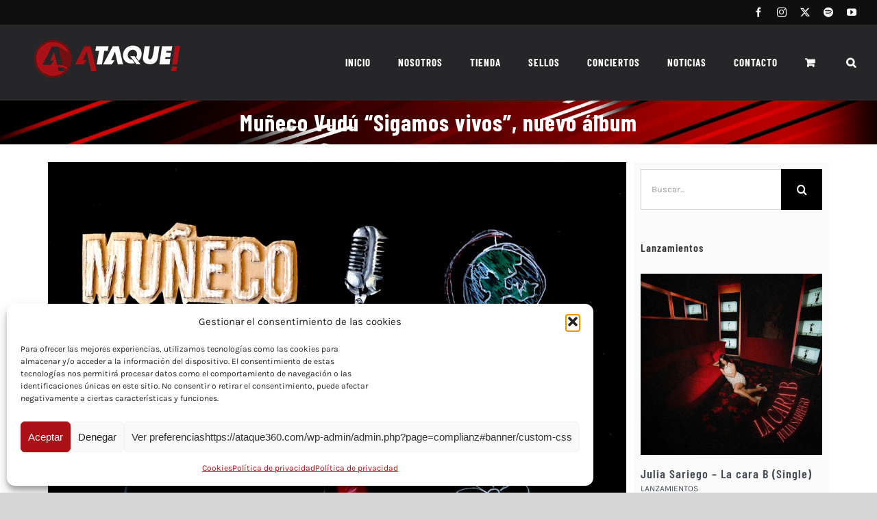

--- FILE ---
content_type: text/html; charset=UTF-8
request_url: https://ataque360.com/muneco-vudu-sigamos-vivos-nuevo-album/
body_size: 31443
content:
<!DOCTYPE html>
<html class="avada-html-layout-wide avada-html-header-position-top" lang="es">
<head>
	<meta http-equiv="X-UA-Compatible" content="IE=edge" />
	<meta http-equiv="Content-Type" content="text/html; charset=utf-8"/>
	<meta name="viewport" content="width=device-width, initial-scale=1" />
	<title>Muñeco Vudú &#8220;Sigamos vivos&#8221;, nuevo álbum &#8211; Ataque!</title>
<meta name='robots' content='max-image-preview:large' />
	<!-- Pixel Cat Facebook Pixel Code -->
	<script>
	!function(f,b,e,v,n,t,s){if(f.fbq)return;n=f.fbq=function(){n.callMethod?
	n.callMethod.apply(n,arguments):n.queue.push(arguments)};if(!f._fbq)f._fbq=n;
	n.push=n;n.loaded=!0;n.version='2.0';n.queue=[];t=b.createElement(e);t.async=!0;
	t.src=v;s=b.getElementsByTagName(e)[0];s.parentNode.insertBefore(t,s)}(window,
	document,'script','https://connect.facebook.net/en_US/fbevents.js' );
	fbq( 'init', '130137959035138' );	</script>
	<!-- DO NOT MODIFY -->
	<!-- End Facebook Pixel Code -->
	<link rel="alternate" type="application/rss+xml" title="Ataque! &raquo; Feed" href="https://ataque360.com/feed/" />
<link rel="alternate" type="application/rss+xml" title="Ataque! &raquo; Feed de los comentarios" href="https://ataque360.com/comments/feed/" />
								<link rel="icon" href="https://ataque360.com/wp-content/uploads/2021/02/favicon-32x32-1.png" type="image/png" />
		
					<!-- Apple Touch Icon -->
						<link rel="apple-touch-icon" sizes="180x180" href="https://ataque360.com/wp-content/uploads/2021/02/apple-icon-180x180-1.png" type="image/png">
		
					<!-- Android Icon -->
						<link rel="icon" sizes="192x192" href="https://ataque360.com/wp-content/uploads/2021/02/apple-icon-120x120-1.png" type="image/png">
		
					<!-- MS Edge Icon -->
						<meta name="msapplication-TileImage" content="https://ataque360.com/wp-content/uploads/2021/02/apple-icon-152x152-1.png" type="image/png">
				<link rel="alternate" type="application/rss+xml" title="Ataque! &raquo; Comentario Muñeco Vudú &#8220;Sigamos vivos&#8221;, nuevo álbum del feed" href="https://ataque360.com/muneco-vudu-sigamos-vivos-nuevo-album/feed/" />
<link rel="alternate" title="oEmbed (JSON)" type="application/json+oembed" href="https://ataque360.com/wp-json/oembed/1.0/embed?url=https%3A%2F%2Fataque360.com%2Fmuneco-vudu-sigamos-vivos-nuevo-album%2F" />
<link rel="alternate" title="oEmbed (XML)" type="text/xml+oembed" href="https://ataque360.com/wp-json/oembed/1.0/embed?url=https%3A%2F%2Fataque360.com%2Fmuneco-vudu-sigamos-vivos-nuevo-album%2F&#038;format=xml" />
<style id='wp-img-auto-sizes-contain-inline-css' type='text/css'>
img:is([sizes=auto i],[sizes^="auto," i]){contain-intrinsic-size:3000px 1500px}
/*# sourceURL=wp-img-auto-sizes-contain-inline-css */
</style>
<link rel='stylesheet' id='wdp_cart-summary-css' href='https://ataque360.com/wp-content/plugins/advanced-dynamic-pricing-for-woocommerce/BaseVersion/assets/css/cart-summary.css?ver=4.10.5' type='text/css' media='all' />
<link rel='stylesheet' id='mec-select2-style-css' href='https://ataque360.com/wp-content/plugins/modern-events-calendar-lite/assets/packages/select2/select2.min.css?ver=6.5.4' type='text/css' media='all' />
<link rel='stylesheet' id='mec-font-icons-css' href='https://ataque360.com/wp-content/plugins/modern-events-calendar-lite/assets/css/iconfonts.css?ver=fdaa8c230cf2db03b4a4cee94aec3c5d' type='text/css' media='all' />
<link rel='stylesheet' id='mec-frontend-style-css' href='https://ataque360.com/wp-content/plugins/modern-events-calendar-lite/assets/css/frontend.min.css?ver=6.5.4' type='text/css' media='all' />
<link rel='stylesheet' id='mec-tooltip-style-css' href='https://ataque360.com/wp-content/plugins/modern-events-calendar-lite/assets/packages/tooltip/tooltip.css?ver=fdaa8c230cf2db03b4a4cee94aec3c5d' type='text/css' media='all' />
<link rel='stylesheet' id='mec-tooltip-shadow-style-css' href='https://ataque360.com/wp-content/plugins/modern-events-calendar-lite/assets/packages/tooltip/tooltipster-sideTip-shadow.min.css?ver=fdaa8c230cf2db03b4a4cee94aec3c5d' type='text/css' media='all' />
<link rel='stylesheet' id='featherlight-css' href='https://ataque360.com/wp-content/plugins/modern-events-calendar-lite/assets/packages/featherlight/featherlight.css?ver=fdaa8c230cf2db03b4a4cee94aec3c5d' type='text/css' media='all' />
<link rel='stylesheet' id='mec-lity-style-css' href='https://ataque360.com/wp-content/plugins/modern-events-calendar-lite/assets/packages/lity/lity.min.css?ver=fdaa8c230cf2db03b4a4cee94aec3c5d' type='text/css' media='all' />
<link rel='stylesheet' id='mec-general-calendar-style-css' href='https://ataque360.com/wp-content/plugins/modern-events-calendar-lite/assets/css/mec-general-calendar.css?ver=fdaa8c230cf2db03b4a4cee94aec3c5d' type='text/css' media='all' />
<style id='woocommerce-inline-inline-css' type='text/css'>
.woocommerce form .form-row .required { visibility: visible; }
/*# sourceURL=woocommerce-inline-inline-css */
</style>
<link rel='stylesheet' id='cmplz-general-css' href='https://ataque360.com/wp-content/plugins/complianz-gdpr/assets/css/cookieblocker.min.css?ver=1765905276' type='text/css' media='all' />
<link rel='stylesheet' id='product-size-charts-css' href='https://ataque360.com/wp-content/plugins/woo-advanced-product-size-chart/public/css/size-chart-for-woocommerce-public.css?ver=2.4.7' type='text/css' media='all' />
<link rel='stylesheet' id='__EPYT__style-css' href='https://ataque360.com/wp-content/plugins/youtube-embed-plus/styles/ytprefs.min.css?ver=14.2.4' type='text/css' media='all' />
<style id='__EPYT__style-inline-css' type='text/css'>

                .epyt-gallery-thumb {
                        width: 33.333%;
                }
                
/*# sourceURL=__EPYT__style-inline-css */
</style>
<link rel='stylesheet' id='fusion-dynamic-css-css' href='https://ataque360.com/wp-content/uploads/fusion-styles/728ca7d56644eca5f2c091d4ebb17240.min.css?ver=3.14.2' type='text/css' media='all' />
<link rel='stylesheet' id='wdp_pricing-table-css' href='https://ataque360.com/wp-content/plugins/advanced-dynamic-pricing-for-woocommerce/BaseVersion/assets/css/pricing-table.css?ver=4.10.5' type='text/css' media='all' />
<link rel='stylesheet' id='wdp_deals-table-css' href='https://ataque360.com/wp-content/plugins/advanced-dynamic-pricing-for-woocommerce/BaseVersion/assets/css/deals-table.css?ver=4.10.5' type='text/css' media='all' />
<script type="text/javascript" src="https://ataque360.com/wp-includes/js/jquery/jquery.min.js?ver=3.7.1" id="jquery-core-js"></script>
<script type="text/javascript" src="https://ataque360.com/wp-content/plugins/modern-events-calendar-lite/assets/js/mec-general-calendar.js?ver=6.5.4" id="mec-general-calendar-script-js"></script>
<script type="text/javascript" id="mec-frontend-script-js-extra">
/* <![CDATA[ */
var mecdata = {"day":"d\u00eda","days":"d\u00edas","hour":"hora","hours":"horas","minute":"minuto","minutes":"minutos","second":"segundo","seconds":"segundos","elementor_edit_mode":"no","recapcha_key":"","ajax_url":"https://ataque360.com/wp-admin/admin-ajax.php","fes_nonce":"a4db16ce7b","current_year":"2026","current_month":"01","datepicker_format":"dd-mm-yy&d-m-Y"};
//# sourceURL=mec-frontend-script-js-extra
/* ]]> */
</script>
<script type="text/javascript" src="https://ataque360.com/wp-content/plugins/modern-events-calendar-lite/assets/js/frontend.js?ver=6.5.4" id="mec-frontend-script-js"></script>
<script type="text/javascript" src="https://ataque360.com/wp-content/plugins/modern-events-calendar-lite/assets/js/events.js?ver=6.5.4" id="mec-events-script-js"></script>
<script type="text/javascript" src="https://ataque360.com/wp-content/plugins/google-analytics-for-wordpress/assets/js/frontend-gtag.min.js?ver=9.11.1" id="monsterinsights-frontend-script-js" async="async" data-wp-strategy="async"></script>
<script data-cfasync="false" data-wpfc-render="false" type="text/javascript" id='monsterinsights-frontend-script-js-extra'>/* <![CDATA[ */
var monsterinsights_frontend = {"js_events_tracking":"true","download_extensions":"doc,pdf,ppt,zip,xls,docx,pptx,xlsx","inbound_paths":"[{\"path\":\"\\\/go\\\/\",\"label\":\"affiliate\"},{\"path\":\"\\\/recommend\\\/\",\"label\":\"affiliate\"}]","home_url":"https:\/\/ataque360.com","hash_tracking":"false","v4_id":"G-2WJKTSY283"};/* ]]> */
</script>
<script type="text/javascript" src="https://ataque360.com/wp-content/plugins/woocommerce/assets/js/jquery-blockui/jquery.blockUI.min.js?ver=2.7.0-wc.10.4.3" id="wc-jquery-blockui-js" defer="defer" data-wp-strategy="defer"></script>
<script type="text/javascript" id="wc-add-to-cart-js-extra">
/* <![CDATA[ */
var wc_add_to_cart_params = {"ajax_url":"/wp-admin/admin-ajax.php","wc_ajax_url":"/?wc-ajax=%%endpoint%%","i18n_view_cart":"Ver carrito","cart_url":"https://ataque360.com/cart/","is_cart":"","cart_redirect_after_add":"no"};
//# sourceURL=wc-add-to-cart-js-extra
/* ]]> */
</script>
<script type="text/javascript" src="https://ataque360.com/wp-content/plugins/woocommerce/assets/js/frontend/add-to-cart.min.js?ver=10.4.3" id="wc-add-to-cart-js" defer="defer" data-wp-strategy="defer"></script>
<script type="text/javascript" src="https://ataque360.com/wp-content/plugins/woocommerce/assets/js/js-cookie/js.cookie.min.js?ver=2.1.4-wc.10.4.3" id="wc-js-cookie-js" defer="defer" data-wp-strategy="defer"></script>
<script type="text/javascript" id="woocommerce-js-extra">
/* <![CDATA[ */
var woocommerce_params = {"ajax_url":"/wp-admin/admin-ajax.php","wc_ajax_url":"/?wc-ajax=%%endpoint%%","i18n_password_show":"Mostrar contrase\u00f1a","i18n_password_hide":"Ocultar contrase\u00f1a"};
//# sourceURL=woocommerce-js-extra
/* ]]> */
</script>
<script type="text/javascript" src="https://ataque360.com/wp-content/plugins/woocommerce/assets/js/frontend/woocommerce.min.js?ver=10.4.3" id="woocommerce-js" defer="defer" data-wp-strategy="defer"></script>
<script type="text/javascript" id="__ytprefs__-js-extra">
/* <![CDATA[ */
var _EPYT_ = {"ajaxurl":"https://ataque360.com/wp-admin/admin-ajax.php","security":"c51108d31d","gallery_scrolloffset":"20","eppathtoscripts":"https://ataque360.com/wp-content/plugins/youtube-embed-plus/scripts/","eppath":"https://ataque360.com/wp-content/plugins/youtube-embed-plus/","epresponsiveselector":"[\"iframe.__youtube_prefs__\",\"iframe[src*='youtube.com']\",\"iframe[src*='youtube-nocookie.com']\",\"iframe[data-ep-src*='youtube.com']\",\"iframe[data-ep-src*='youtube-nocookie.com']\",\"iframe[data-ep-gallerysrc*='youtube.com']\"]","epdovol":"1","version":"14.2.4","evselector":"iframe.__youtube_prefs__[src], iframe[src*=\"youtube.com/embed/\"], iframe[src*=\"youtube-nocookie.com/embed/\"]","ajax_compat":"","maxres_facade":"eager","ytapi_load":"light","pause_others":"","stopMobileBuffer":"1","facade_mode":"","not_live_on_channel":""};
//# sourceURL=__ytprefs__-js-extra
/* ]]> */
</script>
<script type="text/javascript" src="https://ataque360.com/wp-content/plugins/youtube-embed-plus/scripts/ytprefs.min.js?ver=14.2.4" id="__ytprefs__-js"></script>
<link rel="https://api.w.org/" href="https://ataque360.com/wp-json/" /><link rel="alternate" title="JSON" type="application/json" href="https://ataque360.com/wp-json/wp/v2/posts/5208" /><link rel="EditURI" type="application/rsd+xml" title="RSD" href="https://ataque360.com/xmlrpc.php?rsd" />

<link rel="canonical" href="https://ataque360.com/muneco-vudu-sigamos-vivos-nuevo-album/" />
<link rel='shortlink' href='https://ataque360.com/?p=5208' />
			<style>.cmplz-hidden {
					display: none !important;
				}</style><!-- Analytics by WP Statistics - https://wp-statistics.com -->
<link rel="preload" href="https://ataque360.com/wp-content/uploads/fusion-gfonts/bWt97fPFfRzkCa9Jlp6IacVcXA.woff2" as="font" type="font/woff2" crossorigin><link rel="preload" href="https://ataque360.com/wp-content/uploads/fusion-gfonts/HTx3L3I-JCGChYJ8VI-L6OO_au7B6xHT2g.woff2" as="font" type="font/woff2" crossorigin><link rel="preload" href="https://ataque360.com/wp-content/uploads/fusion-gfonts/HTxwL3I-JCGChYJ8VI-L6OO_au7B4873z3bWuQ.woff2" as="font" type="font/woff2" crossorigin><link rel="preload" href="https://ataque360.com/wp-content/uploads/fusion-gfonts/HTxwL3I-JCGChYJ8VI-L6OO_au7B46r2z3bWuQ.woff2" as="font" type="font/woff2" crossorigin><link rel="preload" href="https://ataque360.com/wp-content/uploads/fusion-gfonts/qkB9XvYC6trAT55ZBi1ueQVIjQTD-JrIH2G7nytkHRyQ8p4wUje6bg.woff2" as="font" type="font/woff2" crossorigin><link rel="preload" href="https://ataque360.com/wp-content/uploads/fusion-gfonts/qkB9XvYC6trAT55ZBi1ueQVIjQTD-JrIH2G7nytkHRyQ8p4wUje6bg.woff2" as="font" type="font/woff2" crossorigin><style type="text/css" id="css-fb-visibility">@media screen and (max-width: 640px){.fusion-no-small-visibility{display:none !important;}body .sm-text-align-center{text-align:center !important;}body .sm-text-align-left{text-align:left !important;}body .sm-text-align-right{text-align:right !important;}body .sm-text-align-justify{text-align:justify !important;}body .sm-flex-align-center{justify-content:center !important;}body .sm-flex-align-flex-start{justify-content:flex-start !important;}body .sm-flex-align-flex-end{justify-content:flex-end !important;}body .sm-mx-auto{margin-left:auto !important;margin-right:auto !important;}body .sm-ml-auto{margin-left:auto !important;}body .sm-mr-auto{margin-right:auto !important;}body .fusion-absolute-position-small{position:absolute;width:100%;}.awb-sticky.awb-sticky-small{ position: sticky; top: var(--awb-sticky-offset,0); }}@media screen and (min-width: 641px) and (max-width: 1024px){.fusion-no-medium-visibility{display:none !important;}body .md-text-align-center{text-align:center !important;}body .md-text-align-left{text-align:left !important;}body .md-text-align-right{text-align:right !important;}body .md-text-align-justify{text-align:justify !important;}body .md-flex-align-center{justify-content:center !important;}body .md-flex-align-flex-start{justify-content:flex-start !important;}body .md-flex-align-flex-end{justify-content:flex-end !important;}body .md-mx-auto{margin-left:auto !important;margin-right:auto !important;}body .md-ml-auto{margin-left:auto !important;}body .md-mr-auto{margin-right:auto !important;}body .fusion-absolute-position-medium{position:absolute;width:100%;}.awb-sticky.awb-sticky-medium{ position: sticky; top: var(--awb-sticky-offset,0); }}@media screen and (min-width: 1025px){.fusion-no-large-visibility{display:none !important;}body .lg-text-align-center{text-align:center !important;}body .lg-text-align-left{text-align:left !important;}body .lg-text-align-right{text-align:right !important;}body .lg-text-align-justify{text-align:justify !important;}body .lg-flex-align-center{justify-content:center !important;}body .lg-flex-align-flex-start{justify-content:flex-start !important;}body .lg-flex-align-flex-end{justify-content:flex-end !important;}body .lg-mx-auto{margin-left:auto !important;margin-right:auto !important;}body .lg-ml-auto{margin-left:auto !important;}body .lg-mr-auto{margin-right:auto !important;}body .fusion-absolute-position-large{position:absolute;width:100%;}.awb-sticky.awb-sticky-large{ position: sticky; top: var(--awb-sticky-offset,0); }}</style>	<noscript><style>.woocommerce-product-gallery{ opacity: 1 !important; }</style></noscript>
	        <style type="text/css">
            .wdp_bulk_table_content .wdp_pricing_table_caption { color: #6d6d6d ! important} .wdp_bulk_table_content table thead td { color: #6d6d6d ! important} .wdp_bulk_table_content table thead td { background-color: #efefef ! important} .wdp_bulk_table_content table thead td { higlight_background_color-color: #efefef ! important} .wdp_bulk_table_content table thead td { higlight_text_color: #6d6d6d ! important} .wdp_bulk_table_content table tbody td { color: #6d6d6d ! important} .wdp_bulk_table_content table tbody td { background-color: #ffffff ! important} .wdp_bulk_table_content .wdp_pricing_table_footer { color: #6d6d6d ! important}        </style>
        		<script type="text/javascript">
			var doc = document.documentElement;
			doc.setAttribute( 'data-useragent', navigator.userAgent );
		</script>
		<style type="text/css">.mec-wrap, .mec-wrap div:not([class^="elementor-"]), .lity-container, .mec-wrap h1, .mec-wrap h2, .mec-wrap h3, .mec-wrap h4, .mec-wrap h5, .mec-wrap h6, .entry-content .mec-wrap h1, .entry-content .mec-wrap h2, .entry-content .mec-wrap h3, .entry-content .mec-wrap h4, .entry-content .mec-wrap h5, .entry-content .mec-wrap h6, .mec-wrap .mec-totalcal-box input[type="submit"], .mec-wrap .mec-totalcal-box .mec-totalcal-view span, .mec-agenda-event-title a, .lity-content .mec-events-meta-group-booking select, .lity-content .mec-book-ticket-variation h5, .lity-content .mec-events-meta-group-booking input[type="number"], .lity-content .mec-events-meta-group-booking input[type="text"], .lity-content .mec-events-meta-group-booking input[type="email"],.mec-organizer-item a, .mec-single-event .mec-events-meta-group-booking ul.mec-book-tickets-container li.mec-book-ticket-container label { font-family: "Montserrat", -apple-system, BlinkMacSystemFont, "Segoe UI", Roboto, sans-serif;}.mec-event-content p, .mec-search-bar-result .mec-event-detail{ font-family: Roboto, sans-serif;} .mec-wrap .mec-totalcal-box input, .mec-wrap .mec-totalcal-box select, .mec-checkboxes-search .mec-searchbar-category-wrap, .mec-wrap .mec-totalcal-box .mec-totalcal-view span { font-family: "Roboto", Helvetica, Arial, sans-serif; }.mec-event-grid-modern .event-grid-modern-head .mec-event-day, .mec-event-list-minimal .mec-time-details, .mec-event-list-minimal .mec-event-detail, .mec-event-list-modern .mec-event-detail, .mec-event-grid-minimal .mec-time-details, .mec-event-grid-minimal .mec-event-detail, .mec-event-grid-simple .mec-event-detail, .mec-event-cover-modern .mec-event-place, .mec-event-cover-clean .mec-event-place, .mec-calendar .mec-event-article .mec-localtime-details div, .mec-calendar .mec-event-article .mec-event-detail, .mec-calendar.mec-calendar-daily .mec-calendar-d-top h2, .mec-calendar.mec-calendar-daily .mec-calendar-d-top h3, .mec-toggle-item-col .mec-event-day, .mec-weather-summary-temp { font-family: "Roboto", sans-serif; } .mec-fes-form, .mec-fes-list, .mec-fes-form input, .mec-event-date .mec-tooltip .box, .mec-event-status .mec-tooltip .box, .ui-datepicker.ui-widget, .mec-fes-form button[type="submit"].mec-fes-sub-button, .mec-wrap .mec-timeline-events-container p, .mec-wrap .mec-timeline-events-container h4, .mec-wrap .mec-timeline-events-container div, .mec-wrap .mec-timeline-events-container a, .mec-wrap .mec-timeline-events-container span { font-family: -apple-system, BlinkMacSystemFont, "Segoe UI", Roboto, sans-serif !important; }.mec-event-grid-minimal .mec-modal-booking-button:hover, .mec-events-timeline-wrap .mec-organizer-item a, .mec-events-timeline-wrap .mec-organizer-item:after, .mec-events-timeline-wrap .mec-shortcode-organizers i, .mec-timeline-event .mec-modal-booking-button, .mec-wrap .mec-map-lightbox-wp.mec-event-list-classic .mec-event-date, .mec-timetable-t2-col .mec-modal-booking-button:hover, .mec-event-container-classic .mec-modal-booking-button:hover, .mec-calendar-events-side .mec-modal-booking-button:hover, .mec-event-grid-yearly  .mec-modal-booking-button, .mec-events-agenda .mec-modal-booking-button, .mec-event-grid-simple .mec-modal-booking-button, .mec-event-list-minimal  .mec-modal-booking-button:hover, .mec-timeline-month-divider,  .mec-wrap.colorskin-custom .mec-totalcal-box .mec-totalcal-view span:hover,.mec-wrap.colorskin-custom .mec-calendar.mec-event-calendar-classic .mec-selected-day,.mec-wrap.colorskin-custom .mec-color, .mec-wrap.colorskin-custom .mec-event-sharing-wrap .mec-event-sharing > li:hover a, .mec-wrap.colorskin-custom .mec-color-hover:hover, .mec-wrap.colorskin-custom .mec-color-before *:before ,.mec-wrap.colorskin-custom .mec-widget .mec-event-grid-classic.owl-carousel .owl-nav i,.mec-wrap.colorskin-custom .mec-event-list-classic a.magicmore:hover,.mec-wrap.colorskin-custom .mec-event-grid-simple:hover .mec-event-title,.mec-wrap.colorskin-custom .mec-single-event .mec-event-meta dd.mec-events-event-categories:before,.mec-wrap.colorskin-custom .mec-single-event-date:before,.mec-wrap.colorskin-custom .mec-single-event-time:before,.mec-wrap.colorskin-custom .mec-events-meta-group.mec-events-meta-group-venue:before,.mec-wrap.colorskin-custom .mec-calendar .mec-calendar-side .mec-previous-month i,.mec-wrap.colorskin-custom .mec-calendar .mec-calendar-side .mec-next-month:hover,.mec-wrap.colorskin-custom .mec-calendar .mec-calendar-side .mec-previous-month:hover,.mec-wrap.colorskin-custom .mec-calendar .mec-calendar-side .mec-next-month:hover,.mec-wrap.colorskin-custom .mec-calendar.mec-event-calendar-classic dt.mec-selected-day:hover,.mec-wrap.colorskin-custom .mec-infowindow-wp h5 a:hover, .colorskin-custom .mec-events-meta-group-countdown .mec-end-counts h3,.mec-calendar .mec-calendar-side .mec-next-month i,.mec-wrap .mec-totalcal-box i,.mec-calendar .mec-event-article .mec-event-title a:hover,.mec-attendees-list-details .mec-attendee-profile-link a:hover,.mec-wrap.colorskin-custom .mec-next-event-details li i, .mec-next-event-details i:before, .mec-marker-infowindow-wp .mec-marker-infowindow-count, .mec-next-event-details a,.mec-wrap.colorskin-custom .mec-events-masonry-cats a.mec-masonry-cat-selected,.lity .mec-color,.lity .mec-color-before :before,.lity .mec-color-hover:hover,.lity .mec-wrap .mec-color,.lity .mec-wrap .mec-color-before :before,.lity .mec-wrap .mec-color-hover:hover,.leaflet-popup-content .mec-color,.leaflet-popup-content .mec-color-before :before,.leaflet-popup-content .mec-color-hover:hover,.leaflet-popup-content .mec-wrap .mec-color,.leaflet-popup-content .mec-wrap .mec-color-before :before,.leaflet-popup-content .mec-wrap .mec-color-hover:hover, .mec-calendar.mec-calendar-daily .mec-calendar-d-table .mec-daily-view-day.mec-daily-view-day-active.mec-color, .mec-map-boxshow div .mec-map-view-event-detail.mec-event-detail i,.mec-map-boxshow div .mec-map-view-event-detail.mec-event-detail:hover,.mec-map-boxshow .mec-color,.mec-map-boxshow .mec-color-before :before,.mec-map-boxshow .mec-color-hover:hover,.mec-map-boxshow .mec-wrap .mec-color,.mec-map-boxshow .mec-wrap .mec-color-before :before,.mec-map-boxshow .mec-wrap .mec-color-hover:hover, .mec-choosen-time-message, .mec-booking-calendar-month-navigation .mec-next-month:hover, .mec-booking-calendar-month-navigation .mec-previous-month:hover, .mec-yearly-view-wrap .mec-agenda-event-title a:hover, .mec-yearly-view-wrap .mec-yearly-title-sec .mec-next-year i, .mec-yearly-view-wrap .mec-yearly-title-sec .mec-previous-year i, .mec-yearly-view-wrap .mec-yearly-title-sec .mec-next-year:hover, .mec-yearly-view-wrap .mec-yearly-title-sec .mec-previous-year:hover, .mec-av-spot .mec-av-spot-head .mec-av-spot-box span, .mec-wrap.colorskin-custom .mec-calendar .mec-calendar-side .mec-previous-month:hover .mec-load-month-link, .mec-wrap.colorskin-custom .mec-calendar .mec-calendar-side .mec-next-month:hover .mec-load-month-link, .mec-yearly-view-wrap .mec-yearly-title-sec .mec-previous-year:hover .mec-load-month-link, .mec-yearly-view-wrap .mec-yearly-title-sec .mec-next-year:hover .mec-load-month-link, .mec-skin-list-events-container .mec-data-fields-tooltip .mec-data-fields-tooltip-box ul .mec-event-data-field-item a, .mec-booking-shortcode .mec-event-ticket-name, .mec-booking-shortcode .mec-event-ticket-price, .mec-booking-shortcode .mec-ticket-variation-name, .mec-booking-shortcode .mec-ticket-variation-price, .mec-booking-shortcode label, .mec-booking-shortcode .nice-select, .mec-booking-shortcode input, .mec-booking-shortcode span.mec-book-price-detail-description, .mec-booking-shortcode .mec-ticket-name, .mec-booking-shortcode label.wn-checkbox-label, .mec-wrap.mec-cart table tr td a {color: #a81010}.mec-skin-carousel-container .mec-event-footer-carousel-type3 .mec-modal-booking-button:hover, .mec-wrap.colorskin-custom .mec-event-sharing .mec-event-share:hover .event-sharing-icon,.mec-wrap.colorskin-custom .mec-event-grid-clean .mec-event-date,.mec-wrap.colorskin-custom .mec-event-list-modern .mec-event-sharing > li:hover a i,.mec-wrap.colorskin-custom .mec-event-list-modern .mec-event-sharing .mec-event-share:hover .mec-event-sharing-icon,.mec-wrap.colorskin-custom .mec-event-list-modern .mec-event-sharing li:hover a i,.mec-wrap.colorskin-custom .mec-calendar:not(.mec-event-calendar-classic) .mec-selected-day,.mec-wrap.colorskin-custom .mec-calendar .mec-selected-day:hover,.mec-wrap.colorskin-custom .mec-calendar .mec-calendar-row  dt.mec-has-event:hover,.mec-wrap.colorskin-custom .mec-calendar .mec-has-event:after, .mec-wrap.colorskin-custom .mec-bg-color, .mec-wrap.colorskin-custom .mec-bg-color-hover:hover, .colorskin-custom .mec-event-sharing-wrap:hover > li, .mec-wrap.colorskin-custom .mec-totalcal-box .mec-totalcal-view span.mec-totalcalview-selected,.mec-wrap .flip-clock-wrapper ul li a div div.inn,.mec-wrap .mec-totalcal-box .mec-totalcal-view span.mec-totalcalview-selected,.event-carousel-type1-head .mec-event-date-carousel,.mec-event-countdown-style3 .mec-event-date,#wrap .mec-wrap article.mec-event-countdown-style1,.mec-event-countdown-style1 .mec-event-countdown-part3 a.mec-event-button,.mec-wrap .mec-event-countdown-style2,.mec-map-get-direction-btn-cnt input[type="submit"],.mec-booking button,span.mec-marker-wrap,.mec-wrap.colorskin-custom .mec-timeline-events-container .mec-timeline-event-date:before, .mec-has-event-for-booking.mec-active .mec-calendar-novel-selected-day, .mec-booking-tooltip.multiple-time .mec-booking-calendar-date.mec-active, .mec-booking-tooltip.multiple-time .mec-booking-calendar-date:hover, .mec-ongoing-normal-label, .mec-calendar .mec-has-event:after, .mec-event-list-modern .mec-event-sharing li:hover .telegram{background-color: #a81010;}.mec-booking-tooltip.multiple-time .mec-booking-calendar-date:hover, .mec-calendar-day.mec-active .mec-booking-tooltip.multiple-time .mec-booking-calendar-date.mec-active{ background-color: #a81010;}.mec-skin-carousel-container .mec-event-footer-carousel-type3 .mec-modal-booking-button:hover, .mec-timeline-month-divider, .mec-wrap.colorskin-custom .mec-single-event .mec-speakers-details ul li .mec-speaker-avatar a:hover img,.mec-wrap.colorskin-custom .mec-event-list-modern .mec-event-sharing > li:hover a i,.mec-wrap.colorskin-custom .mec-event-list-modern .mec-event-sharing .mec-event-share:hover .mec-event-sharing-icon,.mec-wrap.colorskin-custom .mec-event-list-standard .mec-month-divider span:before,.mec-wrap.colorskin-custom .mec-single-event .mec-social-single:before,.mec-wrap.colorskin-custom .mec-single-event .mec-frontbox-title:before,.mec-wrap.colorskin-custom .mec-calendar .mec-calendar-events-side .mec-table-side-day, .mec-wrap.colorskin-custom .mec-border-color, .mec-wrap.colorskin-custom .mec-border-color-hover:hover, .colorskin-custom .mec-single-event .mec-frontbox-title:before, .colorskin-custom .mec-single-event .mec-wrap-checkout h4:before, .colorskin-custom .mec-single-event .mec-events-meta-group-booking form > h4:before, .mec-wrap.colorskin-custom .mec-totalcal-box .mec-totalcal-view span.mec-totalcalview-selected,.mec-wrap .mec-totalcal-box .mec-totalcal-view span.mec-totalcalview-selected,.event-carousel-type1-head .mec-event-date-carousel:after,.mec-wrap.colorskin-custom .mec-events-masonry-cats a.mec-masonry-cat-selected, .mec-marker-infowindow-wp .mec-marker-infowindow-count, .mec-wrap.colorskin-custom .mec-events-masonry-cats a:hover, .mec-has-event-for-booking .mec-calendar-novel-selected-day, .mec-booking-tooltip.multiple-time .mec-booking-calendar-date.mec-active, .mec-booking-tooltip.multiple-time .mec-booking-calendar-date:hover, .mec-virtual-event-history h3:before, .mec-booking-tooltip.multiple-time .mec-booking-calendar-date:hover, .mec-calendar-day.mec-active .mec-booking-tooltip.multiple-time .mec-booking-calendar-date.mec-active, .mec-rsvp-form-box form > h4:before, .mec-wrap .mec-box-title::before, .mec-box-title::before  {border-color: #a81010;}.mec-wrap.colorskin-custom .mec-event-countdown-style3 .mec-event-date:after,.mec-wrap.colorskin-custom .mec-month-divider span:before, .mec-calendar.mec-event-container-simple dl dt.mec-selected-day, .mec-calendar.mec-event-container-simple dl dt.mec-selected-day:hover{border-bottom-color:#a81010;}.mec-wrap.colorskin-custom  article.mec-event-countdown-style1 .mec-event-countdown-part2:after{border-color: transparent transparent transparent #a81010;}.mec-wrap.colorskin-custom .mec-box-shadow-color { box-shadow: 0 4px 22px -7px #a81010;}.mec-events-timeline-wrap .mec-shortcode-organizers, .mec-timeline-event .mec-modal-booking-button, .mec-events-timeline-wrap:before, .mec-wrap.colorskin-custom .mec-timeline-event-local-time, .mec-wrap.colorskin-custom .mec-timeline-event-time ,.mec-wrap.colorskin-custom .mec-timeline-event-location,.mec-choosen-time-message { background: rgba(168,16,16,.11);}.mec-wrap.colorskin-custom .mec-timeline-events-container .mec-timeline-event-date:after{ background: rgba(168,16,16,.3);}.mec-booking-shortcode button { box-shadow: 0 2px 2px rgba(168 16 16 / 27%);}.mec-booking-shortcode button.mec-book-form-back-button{ background-color: rgba(168 16 16 / 40%);}.mec-events-meta-group-booking-shortcode{ background: rgba(168,16,16,.14);}.mec-booking-shortcode label.wn-checkbox-label, .mec-booking-shortcode .nice-select,.mec-booking-shortcode input, .mec-booking-shortcode .mec-book-form-gateway-label input[type=radio]:before, .mec-booking-shortcode input[type=radio]:checked:before, .mec-booking-shortcode ul.mec-book-price-details li, .mec-booking-shortcode ul.mec-book-price-details{ border-color: rgba(168 16 16 / 27%) !important;}.mec-booking-shortcode input::-webkit-input-placeholder,.mec-booking-shortcode textarea::-webkit-input-placeholder{color: #a81010}.mec-booking-shortcode input::-moz-placeholder,.mec-booking-shortcode textarea::-moz-placeholder{color: #a81010}.mec-booking-shortcode input:-ms-input-placeholder,.mec-booking-shortcode textarea:-ms-input-placeholder {color: #a81010}.mec-booking-shortcode input:-moz-placeholder,.mec-booking-shortcode textarea:-moz-placeholder {color: #a81010}.mec-booking-shortcode label.wn-checkbox-label:after, .mec-booking-shortcode label.wn-checkbox-label:before, .mec-booking-shortcode input[type=radio]:checked:after{background-color: #a81010}</style><!-- Global site tag (gtag.js) - Google Analytics -->
<script type="text/plain" data-service="google-analytics" data-category="statistics" async data-cmplz-src="https://www.googletagmanager.com/gtag/js?id=G-2WJKTSY283"></script>
<script>
  window.dataLayer = window.dataLayer || [];
  function gtag(){dataLayer.push(arguments);}
  gtag('js', new Date());

  gtag('config', 'G-2WJKTSY283');
</script>
	<style id='global-styles-inline-css' type='text/css'>
:root{--wp--preset--aspect-ratio--square: 1;--wp--preset--aspect-ratio--4-3: 4/3;--wp--preset--aspect-ratio--3-4: 3/4;--wp--preset--aspect-ratio--3-2: 3/2;--wp--preset--aspect-ratio--2-3: 2/3;--wp--preset--aspect-ratio--16-9: 16/9;--wp--preset--aspect-ratio--9-16: 9/16;--wp--preset--color--black: #000000;--wp--preset--color--cyan-bluish-gray: #abb8c3;--wp--preset--color--white: #ffffff;--wp--preset--color--pale-pink: #f78da7;--wp--preset--color--vivid-red: #cf2e2e;--wp--preset--color--luminous-vivid-orange: #ff6900;--wp--preset--color--luminous-vivid-amber: #fcb900;--wp--preset--color--light-green-cyan: #7bdcb5;--wp--preset--color--vivid-green-cyan: #00d084;--wp--preset--color--pale-cyan-blue: #8ed1fc;--wp--preset--color--vivid-cyan-blue: #0693e3;--wp--preset--color--vivid-purple: #9b51e0;--wp--preset--color--awb-color-1: rgba(255,255,255,1);--wp--preset--color--awb-color-2: rgba(246,246,246,1);--wp--preset--color--awb-color-3: rgba(235,234,234,1);--wp--preset--color--awb-color-4: rgba(116,116,116,1);--wp--preset--color--awb-color-5: rgba(74,78,87,1);--wp--preset--color--awb-color-6: rgba(51,51,51,1);--wp--preset--color--awb-color-7: rgba(171,17,24,1);--wp--preset--color--awb-color-8: rgba(38,37,40,1);--wp--preset--color--awb-color-custom-10: rgba(101,188,123,1);--wp--preset--color--awb-color-custom-11: rgba(232,54,48,1);--wp--preset--color--awb-color-custom-12: rgba(235,234,234,0.8);--wp--preset--color--awb-color-custom-13: rgba(232,232,232,1);--wp--preset--color--awb-color-custom-14: rgba(0,0,0,1);--wp--preset--color--awb-color-custom-15: rgba(244,67,54,1);--wp--preset--color--awb-color-custom-16: rgba(230,230,230,1);--wp--preset--color--awb-color-custom-17: rgba(221,219,219,1);--wp--preset--color--awb-color-custom-18: rgba(224,222,222,1);--wp--preset--gradient--vivid-cyan-blue-to-vivid-purple: linear-gradient(135deg,rgb(6,147,227) 0%,rgb(155,81,224) 100%);--wp--preset--gradient--light-green-cyan-to-vivid-green-cyan: linear-gradient(135deg,rgb(122,220,180) 0%,rgb(0,208,130) 100%);--wp--preset--gradient--luminous-vivid-amber-to-luminous-vivid-orange: linear-gradient(135deg,rgb(252,185,0) 0%,rgb(255,105,0) 100%);--wp--preset--gradient--luminous-vivid-orange-to-vivid-red: linear-gradient(135deg,rgb(255,105,0) 0%,rgb(207,46,46) 100%);--wp--preset--gradient--very-light-gray-to-cyan-bluish-gray: linear-gradient(135deg,rgb(238,238,238) 0%,rgb(169,184,195) 100%);--wp--preset--gradient--cool-to-warm-spectrum: linear-gradient(135deg,rgb(74,234,220) 0%,rgb(151,120,209) 20%,rgb(207,42,186) 40%,rgb(238,44,130) 60%,rgb(251,105,98) 80%,rgb(254,248,76) 100%);--wp--preset--gradient--blush-light-purple: linear-gradient(135deg,rgb(255,206,236) 0%,rgb(152,150,240) 100%);--wp--preset--gradient--blush-bordeaux: linear-gradient(135deg,rgb(254,205,165) 0%,rgb(254,45,45) 50%,rgb(107,0,62) 100%);--wp--preset--gradient--luminous-dusk: linear-gradient(135deg,rgb(255,203,112) 0%,rgb(199,81,192) 50%,rgb(65,88,208) 100%);--wp--preset--gradient--pale-ocean: linear-gradient(135deg,rgb(255,245,203) 0%,rgb(182,227,212) 50%,rgb(51,167,181) 100%);--wp--preset--gradient--electric-grass: linear-gradient(135deg,rgb(202,248,128) 0%,rgb(113,206,126) 100%);--wp--preset--gradient--midnight: linear-gradient(135deg,rgb(2,3,129) 0%,rgb(40,116,252) 100%);--wp--preset--font-size--small: 12px;--wp--preset--font-size--medium: 20px;--wp--preset--font-size--large: 24px;--wp--preset--font-size--x-large: 42px;--wp--preset--font-size--normal: 16px;--wp--preset--font-size--xlarge: 32px;--wp--preset--font-size--huge: 48px;--wp--preset--spacing--20: 0.44rem;--wp--preset--spacing--30: 0.67rem;--wp--preset--spacing--40: 1rem;--wp--preset--spacing--50: 1.5rem;--wp--preset--spacing--60: 2.25rem;--wp--preset--spacing--70: 3.38rem;--wp--preset--spacing--80: 5.06rem;--wp--preset--shadow--natural: 6px 6px 9px rgba(0, 0, 0, 0.2);--wp--preset--shadow--deep: 12px 12px 50px rgba(0, 0, 0, 0.4);--wp--preset--shadow--sharp: 6px 6px 0px rgba(0, 0, 0, 0.2);--wp--preset--shadow--outlined: 6px 6px 0px -3px rgb(255, 255, 255), 6px 6px rgb(0, 0, 0);--wp--preset--shadow--crisp: 6px 6px 0px rgb(0, 0, 0);}:where(.is-layout-flex){gap: 0.5em;}:where(.is-layout-grid){gap: 0.5em;}body .is-layout-flex{display: flex;}.is-layout-flex{flex-wrap: wrap;align-items: center;}.is-layout-flex > :is(*, div){margin: 0;}body .is-layout-grid{display: grid;}.is-layout-grid > :is(*, div){margin: 0;}:where(.wp-block-columns.is-layout-flex){gap: 2em;}:where(.wp-block-columns.is-layout-grid){gap: 2em;}:where(.wp-block-post-template.is-layout-flex){gap: 1.25em;}:where(.wp-block-post-template.is-layout-grid){gap: 1.25em;}.has-black-color{color: var(--wp--preset--color--black) !important;}.has-cyan-bluish-gray-color{color: var(--wp--preset--color--cyan-bluish-gray) !important;}.has-white-color{color: var(--wp--preset--color--white) !important;}.has-pale-pink-color{color: var(--wp--preset--color--pale-pink) !important;}.has-vivid-red-color{color: var(--wp--preset--color--vivid-red) !important;}.has-luminous-vivid-orange-color{color: var(--wp--preset--color--luminous-vivid-orange) !important;}.has-luminous-vivid-amber-color{color: var(--wp--preset--color--luminous-vivid-amber) !important;}.has-light-green-cyan-color{color: var(--wp--preset--color--light-green-cyan) !important;}.has-vivid-green-cyan-color{color: var(--wp--preset--color--vivid-green-cyan) !important;}.has-pale-cyan-blue-color{color: var(--wp--preset--color--pale-cyan-blue) !important;}.has-vivid-cyan-blue-color{color: var(--wp--preset--color--vivid-cyan-blue) !important;}.has-vivid-purple-color{color: var(--wp--preset--color--vivid-purple) !important;}.has-black-background-color{background-color: var(--wp--preset--color--black) !important;}.has-cyan-bluish-gray-background-color{background-color: var(--wp--preset--color--cyan-bluish-gray) !important;}.has-white-background-color{background-color: var(--wp--preset--color--white) !important;}.has-pale-pink-background-color{background-color: var(--wp--preset--color--pale-pink) !important;}.has-vivid-red-background-color{background-color: var(--wp--preset--color--vivid-red) !important;}.has-luminous-vivid-orange-background-color{background-color: var(--wp--preset--color--luminous-vivid-orange) !important;}.has-luminous-vivid-amber-background-color{background-color: var(--wp--preset--color--luminous-vivid-amber) !important;}.has-light-green-cyan-background-color{background-color: var(--wp--preset--color--light-green-cyan) !important;}.has-vivid-green-cyan-background-color{background-color: var(--wp--preset--color--vivid-green-cyan) !important;}.has-pale-cyan-blue-background-color{background-color: var(--wp--preset--color--pale-cyan-blue) !important;}.has-vivid-cyan-blue-background-color{background-color: var(--wp--preset--color--vivid-cyan-blue) !important;}.has-vivid-purple-background-color{background-color: var(--wp--preset--color--vivid-purple) !important;}.has-black-border-color{border-color: var(--wp--preset--color--black) !important;}.has-cyan-bluish-gray-border-color{border-color: var(--wp--preset--color--cyan-bluish-gray) !important;}.has-white-border-color{border-color: var(--wp--preset--color--white) !important;}.has-pale-pink-border-color{border-color: var(--wp--preset--color--pale-pink) !important;}.has-vivid-red-border-color{border-color: var(--wp--preset--color--vivid-red) !important;}.has-luminous-vivid-orange-border-color{border-color: var(--wp--preset--color--luminous-vivid-orange) !important;}.has-luminous-vivid-amber-border-color{border-color: var(--wp--preset--color--luminous-vivid-amber) !important;}.has-light-green-cyan-border-color{border-color: var(--wp--preset--color--light-green-cyan) !important;}.has-vivid-green-cyan-border-color{border-color: var(--wp--preset--color--vivid-green-cyan) !important;}.has-pale-cyan-blue-border-color{border-color: var(--wp--preset--color--pale-cyan-blue) !important;}.has-vivid-cyan-blue-border-color{border-color: var(--wp--preset--color--vivid-cyan-blue) !important;}.has-vivid-purple-border-color{border-color: var(--wp--preset--color--vivid-purple) !important;}.has-vivid-cyan-blue-to-vivid-purple-gradient-background{background: var(--wp--preset--gradient--vivid-cyan-blue-to-vivid-purple) !important;}.has-light-green-cyan-to-vivid-green-cyan-gradient-background{background: var(--wp--preset--gradient--light-green-cyan-to-vivid-green-cyan) !important;}.has-luminous-vivid-amber-to-luminous-vivid-orange-gradient-background{background: var(--wp--preset--gradient--luminous-vivid-amber-to-luminous-vivid-orange) !important;}.has-luminous-vivid-orange-to-vivid-red-gradient-background{background: var(--wp--preset--gradient--luminous-vivid-orange-to-vivid-red) !important;}.has-very-light-gray-to-cyan-bluish-gray-gradient-background{background: var(--wp--preset--gradient--very-light-gray-to-cyan-bluish-gray) !important;}.has-cool-to-warm-spectrum-gradient-background{background: var(--wp--preset--gradient--cool-to-warm-spectrum) !important;}.has-blush-light-purple-gradient-background{background: var(--wp--preset--gradient--blush-light-purple) !important;}.has-blush-bordeaux-gradient-background{background: var(--wp--preset--gradient--blush-bordeaux) !important;}.has-luminous-dusk-gradient-background{background: var(--wp--preset--gradient--luminous-dusk) !important;}.has-pale-ocean-gradient-background{background: var(--wp--preset--gradient--pale-ocean) !important;}.has-electric-grass-gradient-background{background: var(--wp--preset--gradient--electric-grass) !important;}.has-midnight-gradient-background{background: var(--wp--preset--gradient--midnight) !important;}.has-small-font-size{font-size: var(--wp--preset--font-size--small) !important;}.has-medium-font-size{font-size: var(--wp--preset--font-size--medium) !important;}.has-large-font-size{font-size: var(--wp--preset--font-size--large) !important;}.has-x-large-font-size{font-size: var(--wp--preset--font-size--x-large) !important;}
/*# sourceURL=global-styles-inline-css */
</style>
</head>

<body data-cmplz=1 class="wp-singular post-template-default single single-post postid-5208 single-format-standard wp-theme-Avada theme-Avada woocommerce-no-js has-sidebar fusion-image-hovers fusion-pagination-sizing fusion-button_type-flat fusion-button_span-no fusion-button_gradient-linear avada-image-rollover-circle-yes avada-image-rollover-yes avada-image-rollover-direction-fade fusion-body ltr no-tablet-sticky-header no-mobile-sticky-header no-mobile-slidingbar no-mobile-totop fusion-disable-outline fusion-sub-menu-fade mobile-logo-pos-left layout-wide-mode avada-has-boxed-modal-shadow- layout-scroll-offset-full avada-has-zero-margin-offset-top fusion-top-header menu-text-align-center fusion-woo-product-design-classic fusion-woo-shop-page-columns-5 fusion-woo-related-columns-4 fusion-woo-archive-page-columns-5 fusion-woocommerce-equal-heights avada-has-woo-gallery-disabled woo-sale-badge-circle woo-outofstock-badge-top_bar mobile-menu-design-modern fusion-show-pagination-text fusion-header-layout-v3 avada-responsive avada-footer-fx-sticky avada-menu-highlight-style-bottombar fusion-search-form-classic fusion-main-menu-search-dropdown fusion-avatar-square avada-dropdown-styles avada-blog-layout-grid avada-blog-archive-layout-grid avada-header-shadow-no avada-menu-icon-position-left avada-has-mainmenu-dropdown-divider avada-has-header-100-width avada-has-pagetitle-100-width avada-has-main-nav-search-icon avada-has-100-footer avada-has-breadcrumb-mobile-hidden avada-has-titlebar-hide avada-header-border-color-full-transparent avada-has-transparent-timeline_color avada-has-pagination-padding avada-flyout-menu-direction-fade avada-ec-views-v1" data-awb-post-id="5208">
		<a class="skip-link screen-reader-text" href="#content">Saltar al contenido</a>

	<div id="boxed-wrapper">
		
		<div id="wrapper" class="fusion-wrapper">
			<div id="home" style="position:relative;top:-1px;"></div>
							
					
			<header class="fusion-header-wrapper">
				<div class="fusion-header-v3 fusion-logo-alignment fusion-logo-left fusion-sticky-menu- fusion-sticky-logo-1 fusion-mobile-logo-1  fusion-mobile-menu-design-modern">
					
<div class="fusion-secondary-header">
	<div class="fusion-row">
							<div class="fusion-alignright">
				<div class="fusion-social-links-header"><div class="fusion-social-networks"><div class="fusion-social-networks-wrapper"><a  class="fusion-social-network-icon fusion-tooltip fusion-facebook awb-icon-facebook" style title="Facebook" href="https://www.facebook.com/ataque360/" target="_blank" rel="noreferrer"><span class="screen-reader-text">Facebook</span></a><a  class="fusion-social-network-icon fusion-tooltip fusion-instagram awb-icon-instagram" style title="Instagram" href="https://www.instagram.com/ataque360/" target="_blank" rel="noopener noreferrer"><span class="screen-reader-text">Instagram</span></a><a  class="fusion-social-network-icon fusion-tooltip fusion-twitter awb-icon-twitter" style title="X" href="https://twitter.com/ataque360" target="_blank" rel="noopener noreferrer"><span class="screen-reader-text">X</span></a><a  class="fusion-social-network-icon fusion-tooltip fusion-spotify awb-icon-spotify" style title="Spotify" href="https://open.spotify.com/playlist/415x8pAy6hHFLXXePV4AtY" target="_blank" rel="noopener noreferrer"><span class="screen-reader-text">Spotify</span></a><a  class="fusion-social-network-icon fusion-tooltip fusion-youtube awb-icon-youtube" style title="YouTube" href="https://www.youtube.com/playlist?list=PLWd1uwH6TUgF_auGzQ1SLgWPnoA5U1Mz1" target="_blank" rel="noopener noreferrer"><span class="screen-reader-text">YouTube</span></a></div></div></div>			</div>
			</div>
</div>
<div class="fusion-header-sticky-height"></div>
<div class="fusion-header">
	<div class="fusion-row">
					<div class="fusion-logo" data-margin-top="18px" data-margin-bottom="18px" data-margin-left="13px" data-margin-right="0px">
			<a class="fusion-logo-link"  href="https://ataque360.com/" >

						<!-- standard logo -->
			<img src="https://ataque360.com/wp-content/uploads/2021/02/ataque225-2.png" srcset="https://ataque360.com/wp-content/uploads/2021/02/ataque225-2.png 1x, https://ataque360.com/wp-content/uploads/2021/02/ataque450.png 2x" width="225" height="64" style="max-height:64px;height:auto;" alt="Ataque! Logo" data-retina_logo_url="https://ataque360.com/wp-content/uploads/2021/02/ataque450.png" class="fusion-standard-logo" />

											<!-- mobile logo -->
				<img src="https://ataque360.com/wp-content/uploads/2021/02/ataque225-2.png" srcset="https://ataque360.com/wp-content/uploads/2021/02/ataque225-2.png 1x, https://ataque360.com/wp-content/uploads/2021/02/ataque450.png 2x" width="225" height="64" style="max-height:64px;height:auto;" alt="Ataque! Logo" data-retina_logo_url="https://ataque360.com/wp-content/uploads/2021/02/ataque450.png" class="fusion-mobile-logo" />
			
											<!-- sticky header logo -->
				<img src="https://ataque360.com/wp-content/uploads/2021/02/ataque225-2.png" srcset="https://ataque360.com/wp-content/uploads/2021/02/ataque225-2.png 1x, https://ataque360.com/wp-content/uploads/2021/02/ataque450.png 2x" width="225" height="64" style="max-height:64px;height:auto;" alt="Ataque! Logo" data-retina_logo_url="https://ataque360.com/wp-content/uploads/2021/02/ataque450.png" class="fusion-sticky-logo" />
					</a>
		</div>		<nav class="fusion-main-menu" aria-label="Menú principal"><ul id="menu-inicio" class="fusion-menu"><li  id="menu-item-2559"  class="menu-item menu-item-type-post_type menu-item-object-page menu-item-home menu-item-2559"  data-item-id="2559"><a  href="https://ataque360.com/" class="fusion-bottombar-highlight"><span class="menu-text">INICIO</span></a></li><li  id="menu-item-1405"  class="menu-item menu-item-type-post_type menu-item-object-page menu-item-1405"  data-item-id="1405"><a  href="https://ataque360.com/contacto/" class="fusion-bottombar-highlight"><span class="menu-text">NOSOTROS</span></a></li><li  id="menu-item-2558"  class="menu-item menu-item-type-post_type menu-item-object-page menu-item-2558"  data-item-id="2558"><a  href="https://ataque360.com/tienda/" class="fusion-bottombar-highlight"><span class="menu-text">TIENDA</span></a></li><li  id="menu-item-2234"  class="menu-item menu-item-type-post_type menu-item-object-page menu-item-has-children menu-item-2234 fusion-dropdown-menu"  data-item-id="2234"><a  href="https://ataque360.com/sellos/" class="fusion-bottombar-highlight"><span class="menu-text">SELLOS</span></a><ul class="sub-menu"><li  id="menu-item-2229"  class="menu-item menu-item-type-post_type menu-item-object-page menu-item-2229 fusion-dropdown-submenu" ><a  href="https://ataque360.com/astro/" class="fusion-bottombar-highlight"><span>Astro</span></a></li><li  id="menu-item-2231"  class="menu-item menu-item-type-post_type menu-item-object-page menu-item-2231 fusion-dropdown-submenu" ><a  href="https://ataque360.com/discos-furia/" class="fusion-bottombar-highlight"><span>Discos Furia</span></a></li><li  id="menu-item-2232"  class="menu-item menu-item-type-post_type menu-item-object-page menu-item-2232 fusion-dropdown-submenu" ><a  href="https://ataque360.com/el-subko-producciones/" class="fusion-bottombar-highlight"><span>El Subko Producciones</span></a></li><li  id="menu-item-2942"  class="menu-item menu-item-type-post_type menu-item-object-page menu-item-2942 fusion-dropdown-submenu" ><a  href="https://ataque360.com/pop-up-musica/" class="fusion-bottombar-highlight"><span>Pop Up Música</span></a></li><li  id="menu-item-2233"  class="menu-item menu-item-type-post_type menu-item-object-page menu-item-2233 fusion-dropdown-submenu" ><a  href="https://ataque360.com/la-casa-del-misterio/" class="fusion-bottombar-highlight"><span>La Casa Del Misterio</span></a></li><li  id="menu-item-2235"  class="menu-item menu-item-type-post_type menu-item-object-page menu-item-2235 fusion-dropdown-submenu" ><a  href="https://ataque360.com/spryred/" class="fusion-bottombar-highlight"><span>Spryred</span></a></li></ul></li><li  id="menu-item-3290"  class="menu-item menu-item-type-post_type menu-item-object-page menu-item-3290"  data-item-id="3290"><a  href="https://ataque360.com/conciertos/" class="fusion-bottombar-highlight"><span class="menu-text">CONCIERTOS</span></a></li><li  id="menu-item-1414"  class="menu-item menu-item-type-post_type menu-item-object-page menu-item-1414"  data-item-id="1414"><a  href="https://ataque360.com/noticias/" class="fusion-bottombar-highlight"><span class="menu-text">NOTICIAS</span></a></li><li  id="menu-item-9060"  class="menu-item menu-item-type-post_type menu-item-object-page menu-item-9060"  data-item-id="9060"><a  href="https://ataque360.com/contacto/" class="fusion-bottombar-highlight"><span class="menu-text">CONTACTO</span></a></li><li class="fusion-custom-menu-item fusion-menu-cart fusion-main-menu-cart fusion-widget-cart-counter"><a class="fusion-main-menu-icon" href="https://ataque360.com/cart/"><span class="menu-text" aria-label="Ver carrito"></span></a></li><li class="fusion-custom-menu-item fusion-main-menu-search"><a class="fusion-main-menu-icon" href="#" aria-label="Buscar" data-title="Buscar" title="Buscar" role="button" aria-expanded="false"></a><div class="fusion-custom-menu-item-contents">		<form role="search" class="searchform fusion-search-form  fusion-search-form-classic" method="get" action="https://ataque360.com/">
			<div class="fusion-search-form-content">

				
				<div class="fusion-search-field search-field">
					<label><span class="screen-reader-text">Buscar:</span>
													<input type="search" value="" name="s" class="s" placeholder="Buscar..." required aria-required="true" aria-label="Buscar..."/>
											</label>
				</div>
				<div class="fusion-search-button search-button">
					<input type="submit" class="fusion-search-submit searchsubmit" aria-label="Buscar" value="&#xf002;" />
									</div>

				
			</div>


			
		</form>
		</div></li></ul></nav>	<div class="fusion-mobile-menu-icons">
							<a href="#" class="fusion-icon awb-icon-bars" aria-label="Alternar menú móvil" aria-expanded="false"></a>
		
		
		
					<a href="https://ataque360.com/cart/" class="fusion-icon awb-icon-shopping-cart"  aria-label="Alternar carrito en móvil"></a>
			</div>

<nav class="fusion-mobile-nav-holder fusion-mobile-menu-text-align-left" aria-label="Main Menu Mobile"></nav>

					</div>
</div>
				</div>
				<div class="fusion-clearfix"></div>
			</header>
								
							<div id="sliders-container" class="fusion-slider-visibility">
					</div>
				
					
							
			<section class="fusion-page-title-bar fusion-tb-page-title-bar"><div class="fusion-fullwidth fullwidth-box fusion-builder-row-1 fusion-flex-container fusion-parallax-none hundred-percent-fullwidth non-hundred-percent-height-scrolling lazyload" style="--awb-border-radius-top-left:0px;--awb-border-radius-top-right:0px;--awb-border-radius-bottom-right:0px;--awb-border-radius-bottom-left:0px;--awb-margin-top:0px;--awb-margin-bottom:0px;--awb-background-size:cover;--awb-flex-wrap:wrap;" data-bg="https://ataque360.com/wp-content/uploads/2020/11/banner2.jpg" ><div class="fusion-builder-row fusion-row fusion-flex-align-items-flex-start fusion-flex-content-wrap" style="width:104% !important;max-width:104% !important;margin-left: calc(-4% / 2 );margin-right: calc(-4% / 2 );"><div class="fusion-layout-column fusion_builder_column fusion-builder-column-0 fusion_builder_column_1_1 1_1 fusion-flex-column" style="--awb-bg-size:cover;--awb-width-large:100%;--awb-margin-top-large:0px;--awb-spacing-right-large:1.92%;--awb-margin-bottom-large:0px;--awb-spacing-left-large:1.92%;--awb-width-medium:100%;--awb-order-medium:0;--awb-spacing-right-medium:1.92%;--awb-spacing-left-medium:1.92%;--awb-width-small:100%;--awb-order-small:0;--awb-spacing-right-small:1.92%;--awb-spacing-left-small:1.92%;"><div class="fusion-column-wrapper fusion-column-has-shadow fusion-flex-justify-content-flex-start fusion-content-layout-column"><div class="fusion-title title fusion-title-1 fusion-sep-none fusion-title-center fusion-title-text fusion-title-size-two" style="--awb-text-color:#ffffff;--awb-margin-top:1%;--awb-margin-bottom:1%;--awb-font-size:34px;"><h2 class="fusion-title-heading title-heading-center fusion-responsive-typography-calculated" style="margin:0;font-size:1em;--fontSize:34;line-height:1.2;">Muñeco Vudú &#8220;Sigamos vivos&#8221;, nuevo álbum</h2></div></div></div></div></div>
</section>
						<main id="main" class="clearfix ">
				<div class="fusion-row" style="">

<section id="content" style="float: left;">
	
					<article id="post-5208" class="post post-5208 type-post status-publish format-standard has-post-thumbnail hentry category-novedades tag-pablo-moro tag-rock tag-sigamos-vivos tag-pop tag-album tag-ataque tag-indie-pop tag-muneco-vudu tag-bandas-de-rock-espanolas tag-pop-rock tag-ivo-vudu tag-pequeno-club-imposible tag-astro">
										<span class="entry-title" style="display: none;">Muñeco Vudú &#8220;Sigamos vivos&#8221;, nuevo álbum</span>
			
														<div class="fusion-flexslider flexslider fusion-flexslider-loading post-slideshow fusion-post-slideshow">
				<ul class="slides">
																<li>
																																<a href="https://ataque360.com/wp-content/uploads/2022/11/06_Portada-Sigamos-vivos-1440x1440-1.jpg" data-rel="iLightbox[gallery5208]" title="Muñeco Vudú &quot;Sigamos vivos&quot;, nuevo álbum" data-title="Muñeco Vudú &#8220;Sigamos vivos&#8221;, nuevo álbum" data-caption="Muñeco Vudú &quot;Sigamos vivos&quot;, nuevo álbum" aria-label="Muñeco Vudú &#8220;Sigamos vivos&#8221;, nuevo álbum">
										<span class="screen-reader-text">Ver imagen más grande</span>
										<img width="1440" height="1440" src="https://ataque360.com/wp-content/uploads/2022/11/06_Portada-Sigamos-vivos-1440x1440-1.jpg" class="attachment-full size-full lazyload wp-post-image" alt="Muñeco Vudú &quot;Sigamos vivos&quot;, nuevo álbum" decoding="async" fetchpriority="high" srcset="data:image/svg+xml,%3Csvg%20xmlns%3D%27http%3A%2F%2Fwww.w3.org%2F2000%2Fsvg%27%20width%3D%271440%27%20height%3D%271440%27%20viewBox%3D%270%200%201440%201440%27%3E%3Crect%20width%3D%271440%27%20height%3D%271440%27%20fill-opacity%3D%220%22%2F%3E%3C%2Fsvg%3E" data-orig-src="https://ataque360.com/wp-content/uploads/2022/11/06_Portada-Sigamos-vivos-1440x1440-1.jpg" data-srcset="https://ataque360.com/wp-content/uploads/2022/11/06_Portada-Sigamos-vivos-1440x1440-1-200x200.jpg 200w, https://ataque360.com/wp-content/uploads/2022/11/06_Portada-Sigamos-vivos-1440x1440-1-400x400.jpg 400w, https://ataque360.com/wp-content/uploads/2022/11/06_Portada-Sigamos-vivos-1440x1440-1-600x600.jpg 600w, https://ataque360.com/wp-content/uploads/2022/11/06_Portada-Sigamos-vivos-1440x1440-1-800x800.jpg 800w, https://ataque360.com/wp-content/uploads/2022/11/06_Portada-Sigamos-vivos-1440x1440-1-1200x1200.jpg 1200w, https://ataque360.com/wp-content/uploads/2022/11/06_Portada-Sigamos-vivos-1440x1440-1.jpg 1440w" data-sizes="auto" />									</a>
																					</li>

																																																																																																															</ul>
			</div>
						
						<div class="post-content">
				<div>
<p>La fantástica banda asturiana <strong>Muñeco Vudú</strong> estrena hoy su nuevo álbum de estudio &#8220;<a href="https://bfan.link/sigamos-vivos" target="_blank" rel="noopener"><strong>Sigamos vivos</strong></a>&#8220;. Un viaje vital en forma de vuelo raso, compuesto por 11 canciones grabadas entre los estudios ACME de Avilés, Ovni de Llanera y Satélite de Oviedo, bajo la producción, conjuntamente con Ivo Pérez, de Miguel Herrero, Pablo Martínez Pérez y Jorge Otero, respectivamente.</p>
<p>La historia de este disco comienza a contarse desde la portada, como los discos de antaño, en los que el continente era tan importante como el contenido. El artista ovetense Toño Velasco condensa, en un golpe de imagen, cartón y lienzo, toda una declaración de intenciones desde la primera toma de contacto con el disco: unos guantes de boxeo reposando de la lucha por la vida sobre un pie de un micrófono antiguo, con una bola del mundo de fondo y la vida asomando en forma de flor.</p>
<p><strong>Muñeco Vudú</strong> es un ente independiente, alejado de modas, de los usos y las costumbres de las corrientes musicales que los desvíen de su camino. Idean, crean y producen la mayoría de sus videoclips, todo ello hecho de una manera muy coherente con su pensamiento y con el mensaje que quieren transmitir con su música.<br />
Como dijo Santiago Alcanda en su pequeña reseña para Radio 3: &#8220;<em><a href="https://bfan.link/sigamos-vivos" target="_blank" rel="noopener"><strong>Sigamos vivos</strong></a> es un disco redondo, en todos los sentidos. 11 canciones que rebosan sentimiento y madurez, que sobrevuelan personajes que ríen, que se angustian, que hacen un viaje de ida hacia la paternidad, que relatan historias de lucha, de supervivencia y de despedida: la misma vida</em>&#8220;.</p>
<p>Ivo Pérez (canciones, guitarra acústica y voz) se sitúa al frente de una banda que destaca por su solvencia en los estudios de grabación, pero que se muestra imparable en el escenario, en el directo. Junto a él, Borja García (guitarra eléctrica solista), Borja Sauras (batería, tambores y coros), Sergio Díaz (bajo y coros), Alfredo González (teclados y coros) y Ángel Miguel (guitarra eléctrica y coros).</p>
<p><strong>Muñeco Vudú</strong> presentará este álbum en directo el viernes 2 de diciembre, a las 20.00 en el Centro Cultural de Mieres (Asturias) y el sábado 3 de diciembre, a las 21.00 en la sala Black Bourbon de León, mientras perfilan la gira que tendrá lugar durante todo 2023.</p>
</div>
<div style="text-align:center;"><a class="fusion-button button-flat fusion-button-default-size button-default fusion-button-default button-1 fusion-button-default-span fusion-button-default-type" target="_blank" rel="noopener noreferrer" href="https://bfan.link/sigamos-vivos"><span class="fusion-button-text awb-button__text awb-button__text--default">Tiendas digitales</span></a></div>
<p style="text-align: center;"><strong>Youtube</strong>:</p>
<p style="text-align: center;"><iframe src="https://www.youtube.com/embed/vKS8t9V-BGk" width="560" height="315" frameborder="0" allowfullscreen="allowfullscreen"><span data-mce-type="bookmark" style="display: inline-block; width: 0px; overflow: hidden; line-height: 0;" class="mce_SELRES_start">﻿</span><span data-mce-type="bookmark" style="display: inline-block; width: 0px; overflow: hidden; line-height: 0;" class="mce_SELRES_start">﻿</span></iframe></p>
<p style="text-align: center;"><strong>Spotify:</strong></p>
<p style="text-align: center;"><iframe src="https://open.spotify.com/embed/album/3osaVUa2Oal365Q1mOJUyN" width="100%" frameborder="0"><span data-mce-type="bookmark" style="display: inline-block; width: 0px; overflow: hidden; line-height: 0;" class="mce_SELRES_start">﻿</span><span data-mce-type="bookmark" style="display: inline-block; width: 0px; overflow: hidden; line-height: 0;" class="mce_SELRES_start">﻿</span></iframe></p>
							</div>

												<div class="fusion-meta-info"><div class="fusion-meta-info-wrapper"><span class="vcard rich-snippet-hidden"><span class="fn"><a href="https://ataque360.com/author/diego/" title="Entradas de Diego" rel="author">Diego</a></span></span><span>29/11/2022</span><span class="fusion-inline-sep">|</span><a href="https://ataque360.com/category/novedades/" rel="category tag">NOVEDADES</a><span class="fusion-inline-sep">|</span></div></div>													<div class="fusion-sharing-box fusion-theme-sharing-box fusion-single-sharing-box">
		<h4>Comparte esta entrada: </h4>
		<div class="fusion-social-networks"><div class="fusion-social-networks-wrapper"><a  class="fusion-social-network-icon fusion-tooltip fusion-facebook awb-icon-facebook" style="color:var(--sharing_social_links_icon_color);" data-placement="top" data-title="Facebook" data-toggle="tooltip" title="Facebook" href="https://www.facebook.com/sharer.php?u=https%3A%2F%2Fataque360.com%2Fmuneco-vudu-sigamos-vivos-nuevo-album%2F&amp;t=Mu%C3%B1eco%20Vud%C3%BA%20%E2%80%9CSigamos%20vivos%E2%80%9D%2C%20nuevo%20%C3%A1lbum" target="_blank" rel="noreferrer"><span class="screen-reader-text">Facebook</span></a><a  class="fusion-social-network-icon fusion-tooltip fusion-twitter awb-icon-twitter" style="color:var(--sharing_social_links_icon_color);" data-placement="top" data-title="X" data-toggle="tooltip" title="X" href="https://x.com/intent/post?url=https%3A%2F%2Fataque360.com%2Fmuneco-vudu-sigamos-vivos-nuevo-album%2F&amp;text=Mu%C3%B1eco%20Vud%C3%BA%20%E2%80%9CSigamos%20vivos%E2%80%9D%2C%20nuevo%20%C3%A1lbum" target="_blank" rel="noopener noreferrer"><span class="screen-reader-text">X</span></a><a  class="fusion-social-network-icon fusion-tooltip fusion-reddit awb-icon-reddit" style="color:var(--sharing_social_links_icon_color);" data-placement="top" data-title="Reddit" data-toggle="tooltip" title="Reddit" href="https://reddit.com/submit?url=https://ataque360.com/muneco-vudu-sigamos-vivos-nuevo-album/&amp;title=Mu%C3%B1eco%20Vud%C3%BA%20%E2%80%9CSigamos%20vivos%E2%80%9D%2C%20nuevo%20%C3%A1lbum" target="_blank" rel="noopener noreferrer"><span class="screen-reader-text">Reddit</span></a><a  class="fusion-social-network-icon fusion-tooltip fusion-whatsapp awb-icon-whatsapp" style="color:var(--sharing_social_links_icon_color);" data-placement="top" data-title="WhatsApp" data-toggle="tooltip" title="WhatsApp" href="https://api.whatsapp.com/send?text=https%3A%2F%2Fataque360.com%2Fmuneco-vudu-sigamos-vivos-nuevo-album%2F" target="_blank" rel="noopener noreferrer"><span class="screen-reader-text">WhatsApp</span></a><a  class="fusion-social-network-icon fusion-tooltip fusion-tumblr awb-icon-tumblr" style="color:var(--sharing_social_links_icon_color);" data-placement="top" data-title="Tumblr" data-toggle="tooltip" title="Tumblr" href="https://www.tumblr.com/share/link?url=https%3A%2F%2Fataque360.com%2Fmuneco-vudu-sigamos-vivos-nuevo-album%2F&amp;name=Mu%C3%B1eco%20Vud%C3%BA%20%E2%80%9CSigamos%20vivos%E2%80%9D%2C%20nuevo%20%C3%A1lbum&amp;description=La%20fant%C3%A1stica%20banda%20asturiana%C2%A0Mu%C3%B1eco%20Vud%C3%BA%C2%A0estrena%20hoy%20su%20nuevo%20%C3%A1lbum%C2%A0de%20estudio%20%26quot%3BSigamos%20vivos%26quot%3B.%20Un%20viaje%20vital%20en%20forma%20de%20vuelo%20raso%2C%20compuesto%20por%2011%20canciones%20grabadas%20entre%20los%20estudios%20ACME%20de%20Avil%C3%A9s%2C%20Ovni%20de%20Llanera%20y%20Sat%C3%A9lite%20de%20Oviedo%2C%20bajo%20la%20producci%C3%B3n%2C%20conjuntamente%20con%20Ivo%20P%C3%A9rez%2C%20de%20Miguel%20Herrero%2C%20Pablo%20Mart%C3%ADnez%20P%C3%A9rez%20y" target="_blank" rel="noopener noreferrer"><span class="screen-reader-text">Tumblr</span></a><a  class="fusion-social-network-icon fusion-tooltip fusion-vk awb-icon-vk" style="color:var(--sharing_social_links_icon_color);" data-placement="top" data-title="Vk" data-toggle="tooltip" title="Vk" href="https://vk.com/share.php?url=https%3A%2F%2Fataque360.com%2Fmuneco-vudu-sigamos-vivos-nuevo-album%2F&amp;title=Mu%C3%B1eco%20Vud%C3%BA%20%E2%80%9CSigamos%20vivos%E2%80%9D%2C%20nuevo%20%C3%A1lbum&amp;description=La%20fant%C3%A1stica%20banda%20asturiana%C2%A0Mu%C3%B1eco%20Vud%C3%BA%C2%A0estrena%20hoy%20su%20nuevo%20%C3%A1lbum%C2%A0de%20estudio%20%26quot%3BSigamos%20vivos%26quot%3B.%20Un%20viaje%20vital%20en%20forma%20de%20vuelo%20raso%2C%20compuesto%20por%2011%20canciones%20grabadas%20entre%20los%20estudios%20ACME%20de%20Avil%C3%A9s%2C%20Ovni%20de%20Llanera%20y%20Sat%C3%A9lite%20de%20Oviedo%2C%20bajo%20la%20producci%C3%B3n%2C%20conjuntamente%20con%20Ivo%20P%C3%A9rez%2C%20de%20Miguel%20Herrero%2C%20Pablo%20Mart%C3%ADnez%20P%C3%A9rez%20y" target="_blank" rel="noopener noreferrer"><span class="screen-reader-text">Vk</span></a><a  class="fusion-social-network-icon fusion-tooltip fusion-mail awb-icon-mail fusion-last-social-icon" style="color:var(--sharing_social_links_icon_color);" data-placement="top" data-title="Correo electrónico" data-toggle="tooltip" title="Correo electrónico" href="mailto:?body=https://ataque360.com/muneco-vudu-sigamos-vivos-nuevo-album/&amp;subject=Mu%C3%B1eco%20Vud%C3%BA%20%E2%80%9CSigamos%20vivos%E2%80%9D%2C%20nuevo%20%C3%A1lbum" target="_self" rel="noopener noreferrer"><span class="screen-reader-text">Correo electrónico</span></a><div class="fusion-clearfix"></div></div></div>	</div>
													<section class="related-posts single-related-posts">
				<div class="fusion-title fusion-title-size-two sep-none fusion-sep-none" style="margin-top:0px;margin-bottom:2%;">
				<h2 class="title-heading-left" style="margin:0;">
					Artículos relacionados				</h2>
			</div>
			
	
	
	
					<div class="awb-carousel awb-swiper awb-swiper-carousel" data-imagesize="fixed" data-metacontent="no" data-autoplay="no" data-touchscroll="no" data-columns="5" data-itemmargin="44px" data-itemwidth="180" data-scrollitems="">
		<div class="swiper-wrapper">
																		<div class="swiper-slide">
					<div class="fusion-carousel-item-wrapper">
						<div  class="fusion-image-wrapper fusion-image-size-fixed" aria-haspopup="true">
					<img src="https://ataque360.com/wp-content/uploads/2025/12/Muneca-Rusa-igor-Paskual-El-ultimo-brindis-del-ano-scaled-500x383.jpg" srcset="https://ataque360.com/wp-content/uploads/2025/12/Muneca-Rusa-igor-Paskual-El-ultimo-brindis-del-ano-scaled-500x383.jpg 1x, https://ataque360.com/wp-content/uploads/2025/12/Muneca-Rusa-igor-Paskual-El-ultimo-brindis-del-ano-scaled-500x383@2x.jpg 2x" width="500" height="383" alt="Muñeca Rusa &#038; Igor Paskual &#8220;El último brindis del año&#8221;, nuevo single" />
	<div class="fusion-rollover">
	<div class="fusion-rollover-content">

				
		
								
								
		
						<a class="fusion-link-wrapper" href="https://ataque360.com/muneca-rusa-igor-paskual-el-ultimo-brindis-del-ano-nuevo-single/" aria-label="Muñeca Rusa &#038; Igor Paskual &#8220;El último brindis del año&#8221;, nuevo single"></a>
	</div>
</div>
</div>
											</div><!-- fusion-carousel-item-wrapper -->
				</div>
															<div class="swiper-slide">
					<div class="fusion-carousel-item-wrapper">
						<div  class="fusion-image-wrapper fusion-image-size-fixed" aria-haspopup="true">
					<img src="https://ataque360.com/wp-content/uploads/2025/12/PORTADA-ESTAFA-PIRAMIDAL-scaled-500x383.jpg" srcset="https://ataque360.com/wp-content/uploads/2025/12/PORTADA-ESTAFA-PIRAMIDAL-scaled-500x383.jpg 1x, https://ataque360.com/wp-content/uploads/2025/12/PORTADA-ESTAFA-PIRAMIDAL-scaled-500x383@2x.jpg 2x" width="500" height="383" alt="Tigre y Diamante &#8220;Estafa Piramidal&#8221;, nuevo álbum" />
	<div class="fusion-rollover">
	<div class="fusion-rollover-content">

				
		
								
								
		
						<a class="fusion-link-wrapper" href="https://ataque360.com/tigre-y-diamante-estafa-piramidal-nuevo-album/" aria-label="Tigre y Diamante &#8220;Estafa Piramidal&#8221;, nuevo álbum"></a>
	</div>
</div>
</div>
											</div><!-- fusion-carousel-item-wrapper -->
				</div>
															<div class="swiper-slide">
					<div class="fusion-carousel-item-wrapper">
						<div  class="fusion-image-wrapper fusion-image-size-fixed" aria-haspopup="true">
					<img src="https://ataque360.com/wp-content/uploads/2025/12/Album-LOS-BERRONES-scaled-500x383.jpg" srcset="https://ataque360.com/wp-content/uploads/2025/12/Album-LOS-BERRONES-scaled-500x383.jpg 1x, https://ataque360.com/wp-content/uploads/2025/12/Album-LOS-BERRONES-scaled-500x383@2x.jpg 2x" width="500" height="383" alt="Los Berrones &#8220;Ta too podre&#8221;, nuevo álbum" />
	<div class="fusion-rollover">
	<div class="fusion-rollover-content">

				
		
								
								
		
						<a class="fusion-link-wrapper" href="https://ataque360.com/los-berrones-ta-too-podre-nuevo-album/" aria-label="Los Berrones &#8220;Ta too podre&#8221;, nuevo álbum"></a>
	</div>
</div>
</div>
											</div><!-- fusion-carousel-item-wrapper -->
				</div>
															<div class="swiper-slide">
					<div class="fusion-carousel-item-wrapper">
						<div  class="fusion-image-wrapper fusion-image-size-fixed" aria-haspopup="true">
					<img src="https://ataque360.com/wp-content/uploads/2025/11/TTP_Portada-scaled-500x383.jpg" srcset="https://ataque360.com/wp-content/uploads/2025/11/TTP_Portada-scaled-500x383.jpg 1x, https://ataque360.com/wp-content/uploads/2025/11/TTP_Portada-scaled-500x383@2x.jpg 2x" width="500" height="383" alt="Muñeca Rusa &#8220;Tu tema de pop&#8221;, nuevo single" />
	<div class="fusion-rollover">
	<div class="fusion-rollover-content">

				
		
								
								
		
						<a class="fusion-link-wrapper" href="https://ataque360.com/muneca-rusa-tu-tema-de-pop-nuevo-single/" aria-label="Muñeca Rusa &#8220;Tu tema de pop&#8221;, nuevo single"></a>
	</div>
</div>
</div>
											</div><!-- fusion-carousel-item-wrapper -->
				</div>
															<div class="swiper-slide">
					<div class="fusion-carousel-item-wrapper">
						<div  class="fusion-image-wrapper fusion-image-size-fixed" aria-haspopup="true">
					<img src="https://ataque360.com/wp-content/uploads/2025/11/nun-me-llames-mas-portada3-scaled-500x383.jpg" srcset="https://ataque360.com/wp-content/uploads/2025/11/nun-me-llames-mas-portada3-scaled-500x383.jpg 1x, https://ataque360.com/wp-content/uploads/2025/11/nun-me-llames-mas-portada3-scaled-500x383@2x.jpg 2x" width="500" height="383" alt="Los Berrones &#8220;Nun me llames más&#8221;, nuevo single" />
	<div class="fusion-rollover">
	<div class="fusion-rollover-content">

				
		
								
								
		
						<a class="fusion-link-wrapper" href="https://ataque360.com/los-berrones-nun-me-llames-mas-nuevo-single/" aria-label="Los Berrones &#8220;Nun me llames más&#8221;, nuevo single"></a>
	</div>
</div>
</div>
											</div><!-- fusion-carousel-item-wrapper -->
				</div>
					</div><!-- swiper-wrapper -->
					</div><!-- fusion-carousel -->
</section><!-- related-posts -->


																	</article>
	</section>
<aside id="sidebar" class="sidebar fusion-widget-area fusion-content-widget-area fusion-sidebar-right fusion-blogsidebar fusion-sticky-sidebar" style="float: right;" data="">
			<div class="fusion-sidebar-inner-content">
											
					<section id="search-2" class="widget widget_search">		<form role="search" class="searchform fusion-search-form  fusion-search-form-classic" method="get" action="https://ataque360.com/">
			<div class="fusion-search-form-content">

				
				<div class="fusion-search-field search-field">
					<label><span class="screen-reader-text">Buscar:</span>
													<input type="search" value="" name="s" class="s" placeholder="Buscar..." required aria-required="true" aria-label="Buscar..."/>
											</label>
				</div>
				<div class="fusion-search-button search-button">
					<input type="submit" class="fusion-search-submit searchsubmit" aria-label="Buscar" value="&#xf002;" />
									</div>

				
			</div>


			
		</form>
		</section><section id="custom_html-4" class="widget_text widget widget_custom_html" style="border-style: solid;border-color:transparent;border-width:0px;"><div class="heading"><h4 class="widget-title">Lanzamientos</h4></div><div class="textwidget custom-html-widget"><div class="fusion-recent-works fusion-portfolio-element fusion-portfolio fusion-portfolio-1 fusion-portfolio-carousel fusion-portfolio-paging-pagination recent-works-carousel portfolio-carousel picture-size-auto fusion-portfolio-rollover" data-id="-rw-1"><div class="awb-carousel awb-swiper awb-swiper-carousel fusion-carousel-title-below-image" style="--awb-columns:1;" data-metacontent="yes" data-autoplay="yes" data-columns="1" data-itemmargin="20" data-itemwidth="180" data-touchscroll="no" data-imagesize="auto"><div class="swiper-wrapper"><div class="swiper-slide"><div class="fusion-carousel-item-wrapper"><span class="entry-title rich-snippet-hidden">Julia Sariego &#8211; La cara B (Single)</span><span class="vcard rich-snippet-hidden"><span class="fn"><a href="https://ataque360.com/author/diego/" title="Entradas de Diego" rel="author">Diego</a></span></span><div  class="fusion-image-wrapper" aria-haspopup="true">
				<img width="2100" height="2100" src="https://ataque360.com/wp-content/uploads/2025/05/image00001.jpg" class="attachment-full size-full lazyload wp-post-image" alt="Julia Sariego &quot;La cara B&quot;, nuevo single" decoding="async" srcset="data:image/svg+xml,%3Csvg%20xmlns%3D%27http%3A%2F%2Fwww.w3.org%2F2000%2Fsvg%27%20width%3D%272100%27%20height%3D%272100%27%20viewBox%3D%270%200%202100%202100%27%3E%3Crect%20width%3D%272100%27%20height%3D%272100%27%20fill-opacity%3D%220%22%2F%3E%3C%2Fsvg%3E" data-orig-src="https://ataque360.com/wp-content/uploads/2025/05/image00001.jpg" data-srcset="https://ataque360.com/wp-content/uploads/2025/05/image00001-200x200.jpg 200w, https://ataque360.com/wp-content/uploads/2025/05/image00001-400x400.jpg 400w, https://ataque360.com/wp-content/uploads/2025/05/image00001-600x600.jpg 600w, https://ataque360.com/wp-content/uploads/2025/05/image00001-800x800.jpg 800w, https://ataque360.com/wp-content/uploads/2025/05/image00001-1200x1200.jpg 1200w, https://ataque360.com/wp-content/uploads/2025/05/image00001.jpg 2100w" data-sizes="auto" /><div class="fusion-rollover">
	<div class="fusion-rollover-content">

				
		
								
								
		
						<a class="fusion-link-wrapper" href="https://ataque360.com/ataque/julia-sariego-la-cara-b-single/" aria-label="Julia Sariego &#8211; La cara B (Single)"></a>
	</div>
</div>
</div>
<h4 class="fusion-carousel-title"><a href="https://ataque360.com/ataque/julia-sariego-la-cara-b-single/" target="_self">Julia Sariego &#8211; La cara B (Single)</a></h4><div class="fusion-carousel-meta"><a href="https://ataque360.com/sellos-artistas/lanzamientos/" rel="tag">LANZAMIENTOS</a></div></div></div><div class="swiper-slide"><div class="fusion-carousel-item-wrapper"><span class="entry-title rich-snippet-hidden">Tigre y Diamante &#8211; Actitud ganadora (Álbum)</span><span class="vcard rich-snippet-hidden"><span class="fn"><a href="https://ataque360.com/author/diego/" title="Entradas de Diego" rel="author">Diego</a></span></span><div  class="fusion-image-wrapper" aria-haspopup="true">
				<img width="2560" height="2560" src="https://ataque360.com/wp-content/uploads/2023/11/PORTADA_ALBUM-scaled.jpg" class="attachment-full size-full lazyload wp-post-image" alt="Tigre y Diamante &quot;Actitud ganadora&quot;, nuevo álbum" decoding="async" srcset="data:image/svg+xml,%3Csvg%20xmlns%3D%27http%3A%2F%2Fwww.w3.org%2F2000%2Fsvg%27%20width%3D%272560%27%20height%3D%272560%27%20viewBox%3D%270%200%202560%202560%27%3E%3Crect%20width%3D%272560%27%20height%3D%272560%27%20fill-opacity%3D%220%22%2F%3E%3C%2Fsvg%3E" data-orig-src="https://ataque360.com/wp-content/uploads/2023/11/PORTADA_ALBUM-scaled.jpg" data-srcset="https://ataque360.com/wp-content/uploads/2023/11/PORTADA_ALBUM-200x200.jpg 200w, https://ataque360.com/wp-content/uploads/2023/11/PORTADA_ALBUM-400x400.jpg 400w, https://ataque360.com/wp-content/uploads/2023/11/PORTADA_ALBUM-600x600.jpg 600w, https://ataque360.com/wp-content/uploads/2023/11/PORTADA_ALBUM-800x800.jpg 800w, https://ataque360.com/wp-content/uploads/2023/11/PORTADA_ALBUM-1200x1200.jpg 1200w, https://ataque360.com/wp-content/uploads/2023/11/PORTADA_ALBUM-scaled.jpg 2560w" data-sizes="auto" /><div class="fusion-rollover">
	<div class="fusion-rollover-content">

				
		
								
								
		
						<a class="fusion-link-wrapper" href="https://ataque360.com/ataque/tigre-y-diamante-actitud-ganadora-album/" aria-label="Tigre y Diamante &#8211; Actitud ganadora (Álbum)"></a>
	</div>
</div>
</div>
<h4 class="fusion-carousel-title"><a href="https://ataque360.com/ataque/tigre-y-diamante-actitud-ganadora-album/" target="_self">Tigre y Diamante &#8211; Actitud ganadora (Álbum)</a></h4><div class="fusion-carousel-meta"><a href="https://ataque360.com/sellos-artistas/lanzamientos/" rel="tag">LANZAMIENTOS</a></div></div></div><div class="swiper-slide"><div class="fusion-carousel-item-wrapper"><span class="entry-title rich-snippet-hidden">Mario King &#8211; La xini mobilete (Video)</span><span class="vcard rich-snippet-hidden"><span class="fn"><a href="https://ataque360.com/author/diego/" title="Entradas de Diego" rel="author">Diego</a></span></span><div  class="fusion-image-wrapper" aria-haspopup="true">
				<img width="1500" height="1500" src="https://ataque360.com/wp-content/uploads/2023/07/Mario-King-Mariano-Gipsy-King-La-xini-mobilete-PORTADA.jpg" class="attachment-full size-full lazyload wp-post-image" alt="Mario King &amp; Mariano Gipsy King - La xini mobilete" decoding="async" srcset="data:image/svg+xml,%3Csvg%20xmlns%3D%27http%3A%2F%2Fwww.w3.org%2F2000%2Fsvg%27%20width%3D%271500%27%20height%3D%271500%27%20viewBox%3D%270%200%201500%201500%27%3E%3Crect%20width%3D%271500%27%20height%3D%271500%27%20fill-opacity%3D%220%22%2F%3E%3C%2Fsvg%3E" data-orig-src="https://ataque360.com/wp-content/uploads/2023/07/Mario-King-Mariano-Gipsy-King-La-xini-mobilete-PORTADA.jpg" data-srcset="https://ataque360.com/wp-content/uploads/2023/07/Mario-King-Mariano-Gipsy-King-La-xini-mobilete-PORTADA-200x200.jpg 200w, https://ataque360.com/wp-content/uploads/2023/07/Mario-King-Mariano-Gipsy-King-La-xini-mobilete-PORTADA-400x400.jpg 400w, https://ataque360.com/wp-content/uploads/2023/07/Mario-King-Mariano-Gipsy-King-La-xini-mobilete-PORTADA-600x600.jpg 600w, https://ataque360.com/wp-content/uploads/2023/07/Mario-King-Mariano-Gipsy-King-La-xini-mobilete-PORTADA-800x800.jpg 800w, https://ataque360.com/wp-content/uploads/2023/07/Mario-King-Mariano-Gipsy-King-La-xini-mobilete-PORTADA-1200x1200.jpg 1200w, https://ataque360.com/wp-content/uploads/2023/07/Mario-King-Mariano-Gipsy-King-La-xini-mobilete-PORTADA.jpg 1500w" data-sizes="auto" /><div class="fusion-rollover">
	<div class="fusion-rollover-content">

				
		
								
								
		
						<a class="fusion-link-wrapper" href="https://ataque360.com/ataque/mario-king-la-xini-mobilete-video/" aria-label="Mario King &#8211; La xini mobilete (Video)"></a>
	</div>
</div>
</div>
<h4 class="fusion-carousel-title"><a href="https://ataque360.com/ataque/mario-king-la-xini-mobilete-video/" target="_self">Mario King &#8211; La xini mobilete (Video)</a></h4><div class="fusion-carousel-meta"><a href="https://ataque360.com/sellos-artistas/lanzamientos/" rel="tag">LANZAMIENTOS</a></div></div></div><div class="swiper-slide"><div class="fusion-carousel-item-wrapper"><span class="entry-title rich-snippet-hidden">Jesule Fernández con Layter &#8211; Pa mi (Video)</span><span class="vcard rich-snippet-hidden"><span class="fn"><a href="https://ataque360.com/author/diego/" title="Entradas de Diego" rel="author">Diego</a></span></span><div  class="fusion-image-wrapper" aria-haspopup="true">
				<img width="2560" height="2560" src="https://ataque360.com/wp-content/uploads/2023/07/jesule-ft-layter-portada-4-copia-scaled.jpg" class="attachment-full size-full lazyload wp-post-image" alt="Jesule Fernández con Layter - Pa mi (Video)" decoding="async" srcset="data:image/svg+xml,%3Csvg%20xmlns%3D%27http%3A%2F%2Fwww.w3.org%2F2000%2Fsvg%27%20width%3D%272560%27%20height%3D%272560%27%20viewBox%3D%270%200%202560%202560%27%3E%3Crect%20width%3D%272560%27%20height%3D%272560%27%20fill-opacity%3D%220%22%2F%3E%3C%2Fsvg%3E" data-orig-src="https://ataque360.com/wp-content/uploads/2023/07/jesule-ft-layter-portada-4-copia-scaled.jpg" data-srcset="https://ataque360.com/wp-content/uploads/2023/07/jesule-ft-layter-portada-4-copia-200x200.jpg 200w, https://ataque360.com/wp-content/uploads/2023/07/jesule-ft-layter-portada-4-copia-400x400.jpg 400w, https://ataque360.com/wp-content/uploads/2023/07/jesule-ft-layter-portada-4-copia-600x600.jpg 600w, https://ataque360.com/wp-content/uploads/2023/07/jesule-ft-layter-portada-4-copia-800x800.jpg 800w, https://ataque360.com/wp-content/uploads/2023/07/jesule-ft-layter-portada-4-copia-1200x1200.jpg 1200w, https://ataque360.com/wp-content/uploads/2023/07/jesule-ft-layter-portada-4-copia-scaled.jpg 2560w" data-sizes="auto" /><div class="fusion-rollover">
	<div class="fusion-rollover-content">

				
		
								
								
		
						<a class="fusion-link-wrapper" href="https://ataque360.com/ataque/jesule-fernandez-con-layter-pa-mi-video/" aria-label="Jesule Fernández con Layter &#8211; Pa mi (Video)"></a>
	</div>
</div>
</div>
<h4 class="fusion-carousel-title"><a href="https://ataque360.com/ataque/jesule-fernandez-con-layter-pa-mi-video/" target="_self">Jesule Fernández con Layter &#8211; Pa mi (Video)</a></h4><div class="fusion-carousel-meta"><a href="https://ataque360.com/sellos-artistas/lanzamientos/" rel="tag">LANZAMIENTOS</a></div></div></div><div class="swiper-slide"><div class="fusion-carousel-item-wrapper"><span class="entry-title rich-snippet-hidden">Gestido &#8211; Destino final (Video)</span><span class="vcard rich-snippet-hidden"><span class="fn"><a href="https://ataque360.com/author/diego/" title="Entradas de Diego" rel="author">Diego</a></span></span><div  class="fusion-image-wrapper" aria-haspopup="true">
				<img width="2000" height="2000" src="https://ataque360.com/wp-content/uploads/2023/07/DESTINO-FINAL.jpg" class="attachment-full size-full lazyload wp-post-image" alt="Gestido &quot;Destino final&quot;, nuevo videoclip" decoding="async" srcset="data:image/svg+xml,%3Csvg%20xmlns%3D%27http%3A%2F%2Fwww.w3.org%2F2000%2Fsvg%27%20width%3D%272000%27%20height%3D%272000%27%20viewBox%3D%270%200%202000%202000%27%3E%3Crect%20width%3D%272000%27%20height%3D%272000%27%20fill-opacity%3D%220%22%2F%3E%3C%2Fsvg%3E" data-orig-src="https://ataque360.com/wp-content/uploads/2023/07/DESTINO-FINAL.jpg" data-srcset="https://ataque360.com/wp-content/uploads/2023/07/DESTINO-FINAL-200x200.jpg 200w, https://ataque360.com/wp-content/uploads/2023/07/DESTINO-FINAL-400x400.jpg 400w, https://ataque360.com/wp-content/uploads/2023/07/DESTINO-FINAL-600x600.jpg 600w, https://ataque360.com/wp-content/uploads/2023/07/DESTINO-FINAL-800x800.jpg 800w, https://ataque360.com/wp-content/uploads/2023/07/DESTINO-FINAL-1200x1200.jpg 1200w, https://ataque360.com/wp-content/uploads/2023/07/DESTINO-FINAL.jpg 2000w" data-sizes="auto" /><div class="fusion-rollover">
	<div class="fusion-rollover-content">

				
		
								
								
		
						<a class="fusion-link-wrapper" href="https://ataque360.com/ataque/gestido-destino-final-video/" aria-label="Gestido &#8211; Destino final (Video)"></a>
	</div>
</div>
</div>
<h4 class="fusion-carousel-title"><a href="https://ataque360.com/ataque/gestido-destino-final-video/" target="_self">Gestido &#8211; Destino final (Video)</a></h4><div class="fusion-carousel-meta"><a href="https://ataque360.com/sellos-artistas/lanzamientos/" rel="tag">LANZAMIENTOS</a></div></div></div><div class="swiper-slide"><div class="fusion-carousel-item-wrapper"><span class="entry-title rich-snippet-hidden">Willy Vijande &#8211; Blue rose (Instrumental)</span><span class="vcard rich-snippet-hidden"><span class="fn"><a href="https://ataque360.com/author/diego/" title="Entradas de Diego" rel="author">Diego</a></span></span><div  class="fusion-image-wrapper" aria-haspopup="true">
				<img width="2560" height="2560" src="https://ataque360.com/wp-content/uploads/2022/07/PORTADA-blue-rose-correccion-scaled.jpg" class="attachment-full size-full lazyload wp-post-image" alt="Willy Vijande - Blue rose (Instrumental)" decoding="async" srcset="data:image/svg+xml,%3Csvg%20xmlns%3D%27http%3A%2F%2Fwww.w3.org%2F2000%2Fsvg%27%20width%3D%272560%27%20height%3D%272560%27%20viewBox%3D%270%200%202560%202560%27%3E%3Crect%20width%3D%272560%27%20height%3D%272560%27%20fill-opacity%3D%220%22%2F%3E%3C%2Fsvg%3E" data-orig-src="https://ataque360.com/wp-content/uploads/2022/07/PORTADA-blue-rose-correccion-scaled.jpg" data-srcset="https://ataque360.com/wp-content/uploads/2022/07/PORTADA-blue-rose-correccion-200x200.jpg 200w, https://ataque360.com/wp-content/uploads/2022/07/PORTADA-blue-rose-correccion-400x400.jpg 400w, https://ataque360.com/wp-content/uploads/2022/07/PORTADA-blue-rose-correccion-600x600.jpg 600w, https://ataque360.com/wp-content/uploads/2022/07/PORTADA-blue-rose-correccion-800x800.jpg 800w, https://ataque360.com/wp-content/uploads/2022/07/PORTADA-blue-rose-correccion-1200x1200.jpg 1200w, https://ataque360.com/wp-content/uploads/2022/07/PORTADA-blue-rose-correccion-scaled.jpg 2560w" data-sizes="auto" /><div class="fusion-rollover">
	<div class="fusion-rollover-content">

				
		
								
								
		
						<a class="fusion-link-wrapper" href="https://ataque360.com/ataque/willy-vijande-blue-rose-instrumental/" aria-label="Willy Vijande &#8211; Blue rose (Instrumental)"></a>
	</div>
</div>
</div>
<h4 class="fusion-carousel-title"><a href="https://ataque360.com/ataque/willy-vijande-blue-rose-instrumental/" target="_self">Willy Vijande &#8211; Blue rose (Instrumental)</a></h4><div class="fusion-carousel-meta"><a href="https://ataque360.com/sellos-artistas/lanzamientos/" rel="tag">LANZAMIENTOS</a></div></div></div><div class="swiper-slide"><div class="fusion-carousel-item-wrapper"><span class="entry-title rich-snippet-hidden">DiegoLaIsla &#8211; Be careful Juan, they&#8217;re looking out there (Instrumental)</span><span class="vcard rich-snippet-hidden"><span class="fn"><a href="https://ataque360.com/author/diego/" title="Entradas de Diego" rel="author">Diego</a></span></span><div  class="fusion-image-wrapper" aria-haspopup="true">
				<img width="1440" height="1440" src="https://ataque360.com/wp-content/uploads/2022/11/DiegoLaIsla-Be-careful-Juan-theyre-looking-out-there.jpg" class="attachment-full size-full lazyload wp-post-image" alt="DiegoLaIsla - Be careful Juan, they&#039;re looking out there (Instrumental)" decoding="async" srcset="data:image/svg+xml,%3Csvg%20xmlns%3D%27http%3A%2F%2Fwww.w3.org%2F2000%2Fsvg%27%20width%3D%271440%27%20height%3D%271440%27%20viewBox%3D%270%200%201440%201440%27%3E%3Crect%20width%3D%271440%27%20height%3D%271440%27%20fill-opacity%3D%220%22%2F%3E%3C%2Fsvg%3E" data-orig-src="https://ataque360.com/wp-content/uploads/2022/11/DiegoLaIsla-Be-careful-Juan-theyre-looking-out-there.jpg" data-srcset="https://ataque360.com/wp-content/uploads/2022/11/DiegoLaIsla-Be-careful-Juan-theyre-looking-out-there-200x200.jpg 200w, https://ataque360.com/wp-content/uploads/2022/11/DiegoLaIsla-Be-careful-Juan-theyre-looking-out-there-400x400.jpg 400w, https://ataque360.com/wp-content/uploads/2022/11/DiegoLaIsla-Be-careful-Juan-theyre-looking-out-there-600x600.jpg 600w, https://ataque360.com/wp-content/uploads/2022/11/DiegoLaIsla-Be-careful-Juan-theyre-looking-out-there-800x800.jpg 800w, https://ataque360.com/wp-content/uploads/2022/11/DiegoLaIsla-Be-careful-Juan-theyre-looking-out-there-1200x1200.jpg 1200w, https://ataque360.com/wp-content/uploads/2022/11/DiegoLaIsla-Be-careful-Juan-theyre-looking-out-there.jpg 1440w" data-sizes="auto" /><div class="fusion-rollover">
	<div class="fusion-rollover-content">

				
		
								
								
		
						<a class="fusion-link-wrapper" href="https://ataque360.com/ataque/diegolaisla-be-careful-juan-theyre-looking-out-there-instrumental/" aria-label="DiegoLaIsla &#8211; Be careful Juan, they&#8217;re looking out there (Instrumental)"></a>
	</div>
</div>
</div>
<h4 class="fusion-carousel-title"><a href="https://ataque360.com/ataque/diegolaisla-be-careful-juan-theyre-looking-out-there-instrumental/" target="_self">DiegoLaIsla &#8211; Be careful Juan, they&#8217;re looking out there (Instrumental)</a></h4><div class="fusion-carousel-meta"><a href="https://ataque360.com/sellos-artistas/lanzamientos/" rel="tag">LANZAMIENTOS</a></div></div></div><div class="swiper-slide"><div class="fusion-carousel-item-wrapper"><span class="entry-title rich-snippet-hidden">Tigre y Diamante &#038; Fernando Alfaro &#8211; El mejor gol de Cunningham (Single)</span><span class="vcard rich-snippet-hidden"><span class="fn"><a href="https://ataque360.com/author/diego/" title="Entradas de Diego" rel="author">Diego</a></span></span><div  class="fusion-image-wrapper" aria-haspopup="true">
				<img width="2560" height="2560" src="https://ataque360.com/wp-content/uploads/2023/06/TIGREYDIAMANTE_SINGLE3_ALFARO-scaled.jpg" class="attachment-full size-full lazyload wp-post-image" alt="Tigre y Diamante con Fernando Alfaro &quot;El mejor gol de Cunningham&quot;" decoding="async" srcset="data:image/svg+xml,%3Csvg%20xmlns%3D%27http%3A%2F%2Fwww.w3.org%2F2000%2Fsvg%27%20width%3D%272560%27%20height%3D%272560%27%20viewBox%3D%270%200%202560%202560%27%3E%3Crect%20width%3D%272560%27%20height%3D%272560%27%20fill-opacity%3D%220%22%2F%3E%3C%2Fsvg%3E" data-orig-src="https://ataque360.com/wp-content/uploads/2023/06/TIGREYDIAMANTE_SINGLE3_ALFARO-scaled.jpg" data-srcset="https://ataque360.com/wp-content/uploads/2023/06/TIGREYDIAMANTE_SINGLE3_ALFARO-200x200.jpg 200w, https://ataque360.com/wp-content/uploads/2023/06/TIGREYDIAMANTE_SINGLE3_ALFARO-400x400.jpg 400w, https://ataque360.com/wp-content/uploads/2023/06/TIGREYDIAMANTE_SINGLE3_ALFARO-600x600.jpg 600w, https://ataque360.com/wp-content/uploads/2023/06/TIGREYDIAMANTE_SINGLE3_ALFARO-800x800.jpg 800w, https://ataque360.com/wp-content/uploads/2023/06/TIGREYDIAMANTE_SINGLE3_ALFARO-1200x1200.jpg 1200w, https://ataque360.com/wp-content/uploads/2023/06/TIGREYDIAMANTE_SINGLE3_ALFARO-scaled.jpg 2560w" data-sizes="auto" /><div class="fusion-rollover">
	<div class="fusion-rollover-content">

				
		
								
								
		
						<a class="fusion-link-wrapper" href="https://ataque360.com/ataque/tigre-y-diamante-fernando-alfaro-el-mejor-gol-de-cunningham-single/" aria-label="Tigre y Diamante &#038; Fernando Alfaro &#8211; El mejor gol de Cunningham (Single)"></a>
	</div>
</div>
</div>
<h4 class="fusion-carousel-title"><a href="https://ataque360.com/ataque/tigre-y-diamante-fernando-alfaro-el-mejor-gol-de-cunningham-single/" target="_self">Tigre y Diamante &#038; Fernando Alfaro &#8211; El mejor gol de Cunningham (Single)</a></h4><div class="fusion-carousel-meta"><a href="https://ataque360.com/sellos-artistas/lanzamientos/" rel="tag">LANZAMIENTOS</a></div></div></div><div class="swiper-slide"><div class="fusion-carousel-item-wrapper"><span class="entry-title rich-snippet-hidden">DJ 3Pac con Naiara Moore &#8211; Aguanta (Single)</span><span class="vcard rich-snippet-hidden"><span class="fn"><a href="https://ataque360.com/author/diego/" title="Entradas de Diego" rel="author">Diego</a></span></span><div  class="fusion-image-wrapper" aria-haspopup="true">
				<img width="2560" height="2560" src="https://ataque360.com/wp-content/uploads/2022/10/AGUANTA-DJ-3PAC-X-NAIARA-MOORE-scaled.jpg" class="attachment-full size-full lazyload wp-post-image" alt="DJ 3Pac con Naiara Moore - Aguanta (Single)" decoding="async" srcset="data:image/svg+xml,%3Csvg%20xmlns%3D%27http%3A%2F%2Fwww.w3.org%2F2000%2Fsvg%27%20width%3D%272560%27%20height%3D%272560%27%20viewBox%3D%270%200%202560%202560%27%3E%3Crect%20width%3D%272560%27%20height%3D%272560%27%20fill-opacity%3D%220%22%2F%3E%3C%2Fsvg%3E" data-orig-src="https://ataque360.com/wp-content/uploads/2022/10/AGUANTA-DJ-3PAC-X-NAIARA-MOORE-scaled.jpg" data-srcset="https://ataque360.com/wp-content/uploads/2022/10/AGUANTA-DJ-3PAC-X-NAIARA-MOORE-200x200.jpg 200w, https://ataque360.com/wp-content/uploads/2022/10/AGUANTA-DJ-3PAC-X-NAIARA-MOORE-400x400.jpg 400w, https://ataque360.com/wp-content/uploads/2022/10/AGUANTA-DJ-3PAC-X-NAIARA-MOORE-600x600.jpg 600w, https://ataque360.com/wp-content/uploads/2022/10/AGUANTA-DJ-3PAC-X-NAIARA-MOORE-800x800.jpg 800w, https://ataque360.com/wp-content/uploads/2022/10/AGUANTA-DJ-3PAC-X-NAIARA-MOORE-1200x1200.jpg 1200w, https://ataque360.com/wp-content/uploads/2022/10/AGUANTA-DJ-3PAC-X-NAIARA-MOORE-scaled.jpg 2560w" data-sizes="auto" /><div class="fusion-rollover">
	<div class="fusion-rollover-content">

				
		
								
								
		
						<a class="fusion-link-wrapper" href="https://ataque360.com/ataque/dj-3pac-con-naiara-moore-aguanta-single/" aria-label="DJ 3Pac con Naiara Moore &#8211; Aguanta (Single)"></a>
	</div>
</div>
</div>
<h4 class="fusion-carousel-title"><a href="https://ataque360.com/ataque/dj-3pac-con-naiara-moore-aguanta-single/" target="_self">DJ 3Pac con Naiara Moore &#8211; Aguanta (Single)</a></h4><div class="fusion-carousel-meta"><a href="https://ataque360.com/sellos-artistas/lanzamientos/" rel="tag">LANZAMIENTOS</a></div></div></div><div class="swiper-slide"><div class="fusion-carousel-item-wrapper"><span class="entry-title rich-snippet-hidden">María Jesús Y Su Hijo &#8211; Patrón de las causas imposibles (Single)</span><span class="vcard rich-snippet-hidden"><span class="fn"><a href="https://ataque360.com/author/diego/" title="Entradas de Diego" rel="author">Diego</a></span></span><div  class="fusion-image-wrapper" aria-haspopup="true">
				<img width="2400" height="2400" src="https://ataque360.com/wp-content/uploads/2023/06/Maria-Jesus-Y-su-Hijo-Patron-de-las-causas-imposibles-PORTADA.jpg" class="attachment-full size-full lazyload wp-post-image" alt="María Jesús Y Su Hijo &quot;Patrón de las causas imposibles&quot;, nuevo single" decoding="async" srcset="data:image/svg+xml,%3Csvg%20xmlns%3D%27http%3A%2F%2Fwww.w3.org%2F2000%2Fsvg%27%20width%3D%272400%27%20height%3D%272400%27%20viewBox%3D%270%200%202400%202400%27%3E%3Crect%20width%3D%272400%27%20height%3D%272400%27%20fill-opacity%3D%220%22%2F%3E%3C%2Fsvg%3E" data-orig-src="https://ataque360.com/wp-content/uploads/2023/06/Maria-Jesus-Y-su-Hijo-Patron-de-las-causas-imposibles-PORTADA.jpg" data-srcset="https://ataque360.com/wp-content/uploads/2023/06/Maria-Jesus-Y-su-Hijo-Patron-de-las-causas-imposibles-PORTADA-200x200.jpg 200w, https://ataque360.com/wp-content/uploads/2023/06/Maria-Jesus-Y-su-Hijo-Patron-de-las-causas-imposibles-PORTADA-400x400.jpg 400w, https://ataque360.com/wp-content/uploads/2023/06/Maria-Jesus-Y-su-Hijo-Patron-de-las-causas-imposibles-PORTADA-600x600.jpg 600w, https://ataque360.com/wp-content/uploads/2023/06/Maria-Jesus-Y-su-Hijo-Patron-de-las-causas-imposibles-PORTADA-800x800.jpg 800w, https://ataque360.com/wp-content/uploads/2023/06/Maria-Jesus-Y-su-Hijo-Patron-de-las-causas-imposibles-PORTADA-1200x1200.jpg 1200w, https://ataque360.com/wp-content/uploads/2023/06/Maria-Jesus-Y-su-Hijo-Patron-de-las-causas-imposibles-PORTADA.jpg 2400w" data-sizes="auto" /><div class="fusion-rollover">
	<div class="fusion-rollover-content">

				
		
								
								
		
						<a class="fusion-link-wrapper" href="https://ataque360.com/ataque/maria-jesus-y-su-hijo-patron-de-las-causas-imposibles-single/" aria-label="María Jesús Y Su Hijo &#8211; Patrón de las causas imposibles (Single)"></a>
	</div>
</div>
</div>
<h4 class="fusion-carousel-title"><a href="https://ataque360.com/ataque/maria-jesus-y-su-hijo-patron-de-las-causas-imposibles-single/" target="_self">María Jesús Y Su Hijo &#8211; Patrón de las causas imposibles (Single)</a></h4><div class="fusion-carousel-meta"><a href="https://ataque360.com/sellos-artistas/lanzamientos/" rel="tag">LANZAMIENTOS</a></div></div></div></div></div></div></div></section><section id="custom_html-5" class="widget_text widget widget_custom_html" style="border-style: solid;border-color:transparent;border-width:0px;"><div class="heading"><h4 class="widget-title">Newsletter</h4></div><div class="textwidget custom-html-widget"><script>(function() {
	window.mc4wp = window.mc4wp || {
		listeners: [],
		forms: {
			on: function(evt, cb) {
				window.mc4wp.listeners.push(
					{
						event   : evt,
						callback: cb
					}
				);
			}
		}
	}
})();
</script><!-- Mailchimp for WordPress v4.10.9 - https://wordpress.org/plugins/mailchimp-for-wp/ --><form id="mc4wp-form-1" class="mc4wp-form mc4wp-form-2157" method="post" data-id="2157" data-name="Newsletter" ><div class="mc4wp-form-fields"><p>
    <label>Nombre</label>
    <input type="text" name="FNAME" required="">
</p>
<p>
	<label>Email: 
		<input type="email" name="EMAIL" placeholder="Tu dirección de correo electrónico" required />
</label>
</p>
<p>
    <label>
        <input name="AGREE_TO_TERMS" type="checkbox" value="1" required=""> <a href="https://ataque360.com/politica-privacidad" target="_blank">He leído y acepto los términos y condiciones</a>
    </label>
</p>

<p>
	<input type="submit" value="Suscríbeme" />
</p></div><label style="display: none !important;">Deja vacío este campo si eres humano: <input type="text" name="_mc4wp_honeypot" value="" tabindex="-1" autocomplete="off" /></label><input type="hidden" name="_mc4wp_timestamp" value="1768834787" /><input type="hidden" name="_mc4wp_form_id" value="2157" /><input type="hidden" name="_mc4wp_form_element_id" value="mc4wp-form-1" /><div class="mc4wp-response"></div></form><!-- / Mailchimp for WordPress Plugin --></div></section><style type="text/css" data-id="media_image-2">@media (max-width: 800px){#media_image-2{text-align:center !important;}}</style><section id="media_image-2" class="fusion-widget-mobile-align-center fusion-widget-align-center widget widget_media_image" style="border-style: solid;text-align: center;border-color:transparent;border-width:0px;"><div class="heading"><h4 class="widget-title">SUSCRÍBETE A NUESTRA PLAYLIST EN SPOTIFY</h4></div><a href="https://open.spotify.com/playlist/415x8pAy6hHFLXXePV4AtY"><img width="230" height="231" src="https://ataque360.com/wp-content/uploads/2020/12/ataque_spotify.png" class="image wp-image-2742  attachment-full size-full lazyload" alt="Ataque!" style="max-width: 100%; height: auto;" decoding="async" srcset="data:image/svg+xml,%3Csvg%20xmlns%3D%27http%3A%2F%2Fwww.w3.org%2F2000%2Fsvg%27%20width%3D%27230%27%20height%3D%27231%27%20viewBox%3D%270%200%20230%20231%27%3E%3Crect%20width%3D%27230%27%20height%3D%27231%27%20fill-opacity%3D%220%22%2F%3E%3C%2Fsvg%3E" data-orig-src="https://ataque360.com/wp-content/uploads/2020/12/ataque_spotify.png" data-srcset="https://ataque360.com/wp-content/uploads/2020/12/ataque_spotify-66x66.png 66w, https://ataque360.com/wp-content/uploads/2020/12/ataque_spotify-100x100.png 100w, https://ataque360.com/wp-content/uploads/2020/12/ataque_spotify-150x150.png 150w, https://ataque360.com/wp-content/uploads/2020/12/ataque_spotify-200x201.png 200w, https://ataque360.com/wp-content/uploads/2020/12/ataque_spotify.png 230w" data-sizes="auto" /></a></section>					</div>
	</aside>
						
					</div>  <!-- fusion-row -->
				</main>  <!-- #main -->
				
				
								
					
		<div class="fusion-footer">
				
	
	<footer id="footer" class="fusion-footer-copyright-area">
		<div class="fusion-row">
			<div class="fusion-copyright-content">

				<div class="fusion-copyright-notice">
		<div>
		© Copyright 2012 - <script>document.write(new Date().getFullYear());</script>   |  Todos los derechos reservados   |    <a href='https://ataque360.com/politica-privacidad' target='_blank'>Privacidad</a>   |   <a href='https://ataque360.com/cookies' target='_blank'>Cookies</a>|   <a href='https://ataque360.com/politica-de-compras-y-devoluciones/' target='_blank'>Compras y devoluciones</a> | <a href="https://ataque360.com/newsletter"> Newsletter </a> | <a href="https://www.sustanciagris.com">SG</a>	</div>
</div>
<div class="fusion-social-links-footer">
	<div class="fusion-social-networks"><div class="fusion-social-networks-wrapper"><a  class="fusion-social-network-icon fusion-tooltip fusion-facebook awb-icon-facebook" style data-placement="top" data-title="Facebook" data-toggle="tooltip" title="Facebook" href="https://www.facebook.com/ataque360/" target="_blank" rel="noreferrer"><span class="screen-reader-text">Facebook</span></a><a  class="fusion-social-network-icon fusion-tooltip fusion-instagram awb-icon-instagram" style data-placement="top" data-title="Instagram" data-toggle="tooltip" title="Instagram" href="https://www.instagram.com/ataque360/" target="_blank" rel="noopener noreferrer"><span class="screen-reader-text">Instagram</span></a><a  class="fusion-social-network-icon fusion-tooltip fusion-twitter awb-icon-twitter" style data-placement="top" data-title="X" data-toggle="tooltip" title="X" href="https://twitter.com/ataque360" target="_blank" rel="noopener noreferrer"><span class="screen-reader-text">X</span></a><a  class="fusion-social-network-icon fusion-tooltip fusion-spotify awb-icon-spotify" style data-placement="top" data-title="Spotify" data-toggle="tooltip" title="Spotify" href="https://open.spotify.com/playlist/415x8pAy6hHFLXXePV4AtY" target="_blank" rel="noopener noreferrer"><span class="screen-reader-text">Spotify</span></a><a  class="fusion-social-network-icon fusion-tooltip fusion-youtube awb-icon-youtube" style data-placement="top" data-title="YouTube" data-toggle="tooltip" title="YouTube" href="https://www.youtube.com/playlist?list=PLWd1uwH6TUgF_auGzQ1SLgWPnoA5U1Mz1" target="_blank" rel="noopener noreferrer"><span class="screen-reader-text">YouTube</span></a></div></div></div>

			</div> <!-- fusion-fusion-copyright-content -->
		</div> <!-- fusion-row -->
	</footer> <!-- #footer -->
		</div> <!-- fusion-footer -->

		
																</div> <!-- wrapper -->
		</div> <!-- #boxed-wrapper -->
				<a class="fusion-one-page-text-link fusion-page-load-link" tabindex="-1" href="#" aria-hidden="true">Page load link</a>

		<div class="avada-footer-scripts">
			<script type="text/javascript">var fusionNavIsCollapsed=function(e){var t,n;window.innerWidth<=e.getAttribute("data-breakpoint")?(e.classList.add("collapse-enabled"),e.classList.remove("awb-menu_desktop"),e.classList.contains("expanded")||window.dispatchEvent(new CustomEvent("fusion-mobile-menu-collapsed",{detail:{nav:e}})),(n=e.querySelectorAll(".menu-item-has-children.expanded")).length&&n.forEach(function(e){e.querySelector(".awb-menu__open-nav-submenu_mobile").setAttribute("aria-expanded","false")})):(null!==e.querySelector(".menu-item-has-children.expanded .awb-menu__open-nav-submenu_click")&&e.querySelector(".menu-item-has-children.expanded .awb-menu__open-nav-submenu_click").click(),e.classList.remove("collapse-enabled"),e.classList.add("awb-menu_desktop"),null!==e.querySelector(".awb-menu__main-ul")&&e.querySelector(".awb-menu__main-ul").removeAttribute("style")),e.classList.add("no-wrapper-transition"),clearTimeout(t),t=setTimeout(()=>{e.classList.remove("no-wrapper-transition")},400),e.classList.remove("loading")},fusionRunNavIsCollapsed=function(){var e,t=document.querySelectorAll(".awb-menu");for(e=0;e<t.length;e++)fusionNavIsCollapsed(t[e])};function avadaGetScrollBarWidth(){var e,t,n,l=document.createElement("p");return l.style.width="100%",l.style.height="200px",(e=document.createElement("div")).style.position="absolute",e.style.top="0px",e.style.left="0px",e.style.visibility="hidden",e.style.width="200px",e.style.height="150px",e.style.overflow="hidden",e.appendChild(l),document.body.appendChild(e),t=l.offsetWidth,e.style.overflow="scroll",t==(n=l.offsetWidth)&&(n=e.clientWidth),document.body.removeChild(e),jQuery("html").hasClass("awb-scroll")&&10<t-n?10:t-n}fusionRunNavIsCollapsed(),window.addEventListener("fusion-resize-horizontal",fusionRunNavIsCollapsed);</script><script type="speculationrules">
{"prefetch":[{"source":"document","where":{"and":[{"href_matches":"/*"},{"not":{"href_matches":["/wp-*.php","/wp-admin/*","/wp-content/uploads/*","/wp-content/*","/wp-content/plugins/*","/wp-content/themes/Avada/*","/*\\?(.+)"]}},{"not":{"selector_matches":"a[rel~=\"nofollow\"]"}},{"not":{"selector_matches":".no-prefetch, .no-prefetch a"}}]},"eagerness":"conservative"}]}
</script>
<script>(function() {function maybePrefixUrlField () {
  const value = this.value.trim()
  if (value !== '' && value.indexOf('http') !== 0) {
    this.value = 'http://' + value
  }
}

const urlFields = document.querySelectorAll('.mc4wp-form input[type="url"]')
for (let j = 0; j < urlFields.length; j++) {
  urlFields[j].addEventListener('blur', maybePrefixUrlField)
}
})();</script>
<!-- Consent Management powered by Complianz | GDPR/CCPA Cookie Consent https://wordpress.org/plugins/complianz-gdpr -->
<div id="cmplz-cookiebanner-container"><div class="cmplz-cookiebanner cmplz-hidden banner-1 bottom-right-view-preferences optin cmplz-bottom-left cmplz-categories-type-view-preferences" aria-modal="true" data-nosnippet="true" role="dialog" aria-live="polite" aria-labelledby="cmplz-header-1-optin" aria-describedby="cmplz-message-1-optin">
	<div class="cmplz-header">
		<div class="cmplz-logo"></div>
		<div class="cmplz-title" id="cmplz-header-1-optin">Gestionar el consentimiento de las cookies</div>
		<div class="cmplz-close" tabindex="0" role="button" aria-label="Cerrar ventana">
			<svg aria-hidden="true" focusable="false" data-prefix="fas" data-icon="times" class="svg-inline--fa fa-times fa-w-11" role="img" xmlns="http://www.w3.org/2000/svg" viewBox="0 0 352 512"><path fill="currentColor" d="M242.72 256l100.07-100.07c12.28-12.28 12.28-32.19 0-44.48l-22.24-22.24c-12.28-12.28-32.19-12.28-44.48 0L176 189.28 75.93 89.21c-12.28-12.28-32.19-12.28-44.48 0L9.21 111.45c-12.28 12.28-12.28 32.19 0 44.48L109.28 256 9.21 356.07c-12.28 12.28-12.28 32.19 0 44.48l22.24 22.24c12.28 12.28 32.2 12.28 44.48 0L176 322.72l100.07 100.07c12.28 12.28 32.2 12.28 44.48 0l22.24-22.24c12.28-12.28 12.28-32.19 0-44.48L242.72 256z"></path></svg>
		</div>
	</div>

	<div class="cmplz-divider cmplz-divider-header"></div>
	<div class="cmplz-body">
		<div class="cmplz-message" id="cmplz-message-1-optin">Para ofrecer las mejores experiencias, utilizamos tecnologías como las cookies para almacenar y/o acceder a la información del dispositivo. El consentimiento de estas tecnologías nos permitirá procesar datos como el comportamiento de navegación o las identificaciones únicas en este sitio. No consentir o retirar el consentimiento, puede afectar negativamente a ciertas características y funciones.</div>
		<!-- categories start -->
		<div class="cmplz-categories">
			<details class="cmplz-category cmplz-functional" >
				<summary>
						<span class="cmplz-category-header">
							<span class="cmplz-category-title">Funcional</span>
							<span class='cmplz-always-active'>
								<span class="cmplz-banner-checkbox">
									<input type="checkbox"
										   id="cmplz-functional-optin"
										   data-category="cmplz_functional"
										   class="cmplz-consent-checkbox cmplz-functional"
										   size="40"
										   value="1"/>
									<label class="cmplz-label" for="cmplz-functional-optin"><span class="screen-reader-text">Funcional</span></label>
								</span>
								Siempre activo							</span>
							<span class="cmplz-icon cmplz-open">
								<svg xmlns="http://www.w3.org/2000/svg" viewBox="0 0 448 512"  height="18" ><path d="M224 416c-8.188 0-16.38-3.125-22.62-9.375l-192-192c-12.5-12.5-12.5-32.75 0-45.25s32.75-12.5 45.25 0L224 338.8l169.4-169.4c12.5-12.5 32.75-12.5 45.25 0s12.5 32.75 0 45.25l-192 192C240.4 412.9 232.2 416 224 416z"/></svg>
							</span>
						</span>
				</summary>
				<div class="cmplz-description">
					<span class="cmplz-description-functional">El almacenamiento o acceso técnico es estrictamente necesario para el propósito legítimo de permitir el uso de un servicio específico explícitamente solicitado por el abonado o usuario, o con el único propósito de llevar a cabo la transmisión de una comunicación a través de una red de comunicaciones electrónicas.</span>
				</div>
			</details>

			<details class="cmplz-category cmplz-preferences" >
				<summary>
						<span class="cmplz-category-header">
							<span class="cmplz-category-title">Preferencias</span>
							<span class="cmplz-banner-checkbox">
								<input type="checkbox"
									   id="cmplz-preferences-optin"
									   data-category="cmplz_preferences"
									   class="cmplz-consent-checkbox cmplz-preferences"
									   size="40"
									   value="1"/>
								<label class="cmplz-label" for="cmplz-preferences-optin"><span class="screen-reader-text">Preferencias</span></label>
							</span>
							<span class="cmplz-icon cmplz-open">
								<svg xmlns="http://www.w3.org/2000/svg" viewBox="0 0 448 512"  height="18" ><path d="M224 416c-8.188 0-16.38-3.125-22.62-9.375l-192-192c-12.5-12.5-12.5-32.75 0-45.25s32.75-12.5 45.25 0L224 338.8l169.4-169.4c12.5-12.5 32.75-12.5 45.25 0s12.5 32.75 0 45.25l-192 192C240.4 412.9 232.2 416 224 416z"/></svg>
							</span>
						</span>
				</summary>
				<div class="cmplz-description">
					<span class="cmplz-description-preferences">El almacenamiento o acceso técnico es necesario para la finalidad legítima de almacenar preferencias no solicitadas por el abonado o usuario.</span>
				</div>
			</details>

			<details class="cmplz-category cmplz-statistics" >
				<summary>
						<span class="cmplz-category-header">
							<span class="cmplz-category-title">Estadísticas</span>
							<span class="cmplz-banner-checkbox">
								<input type="checkbox"
									   id="cmplz-statistics-optin"
									   data-category="cmplz_statistics"
									   class="cmplz-consent-checkbox cmplz-statistics"
									   size="40"
									   value="1"/>
								<label class="cmplz-label" for="cmplz-statistics-optin"><span class="screen-reader-text">Estadísticas</span></label>
							</span>
							<span class="cmplz-icon cmplz-open">
								<svg xmlns="http://www.w3.org/2000/svg" viewBox="0 0 448 512"  height="18" ><path d="M224 416c-8.188 0-16.38-3.125-22.62-9.375l-192-192c-12.5-12.5-12.5-32.75 0-45.25s32.75-12.5 45.25 0L224 338.8l169.4-169.4c12.5-12.5 32.75-12.5 45.25 0s12.5 32.75 0 45.25l-192 192C240.4 412.9 232.2 416 224 416z"/></svg>
							</span>
						</span>
				</summary>
				<div class="cmplz-description">
					<span class="cmplz-description-statistics">El almacenamiento o acceso técnico que es utilizado exclusivamente con fines estadísticos.</span>
					<span class="cmplz-description-statistics-anonymous">El almacenamiento o acceso técnico que se utiliza exclusivamente con fines estadísticos anónimos. Sin un requerimiento, el cumplimiento voluntario por parte de tu proveedor de servicios de Internet, o los registros adicionales de un tercero, la información almacenada o recuperada sólo para este propósito no se puede utilizar para identificarte.</span>
				</div>
			</details>
			<details class="cmplz-category cmplz-marketing" >
				<summary>
						<span class="cmplz-category-header">
							<span class="cmplz-category-title">Marketing</span>
							<span class="cmplz-banner-checkbox">
								<input type="checkbox"
									   id="cmplz-marketing-optin"
									   data-category="cmplz_marketing"
									   class="cmplz-consent-checkbox cmplz-marketing"
									   size="40"
									   value="1"/>
								<label class="cmplz-label" for="cmplz-marketing-optin"><span class="screen-reader-text">Marketing</span></label>
							</span>
							<span class="cmplz-icon cmplz-open">
								<svg xmlns="http://www.w3.org/2000/svg" viewBox="0 0 448 512"  height="18" ><path d="M224 416c-8.188 0-16.38-3.125-22.62-9.375l-192-192c-12.5-12.5-12.5-32.75 0-45.25s32.75-12.5 45.25 0L224 338.8l169.4-169.4c12.5-12.5 32.75-12.5 45.25 0s12.5 32.75 0 45.25l-192 192C240.4 412.9 232.2 416 224 416z"/></svg>
							</span>
						</span>
				</summary>
				<div class="cmplz-description">
					<span class="cmplz-description-marketing">El almacenamiento o acceso técnico es necesario para crear perfiles de usuario para enviar publicidad, o para rastrear al usuario en una web o en varias web con fines de marketing similares.</span>
				</div>
			</details>
		</div><!-- categories end -->
			</div>

	<div class="cmplz-links cmplz-information">
		<ul>
			<li><a class="cmplz-link cmplz-manage-options cookie-statement" href="#" data-relative_url="#cmplz-manage-consent-container">Administrar opciones</a></li>
			<li><a class="cmplz-link cmplz-manage-third-parties cookie-statement" href="#" data-relative_url="#cmplz-cookies-overview">Gestionar los servicios</a></li>
			<li><a class="cmplz-link cmplz-manage-vendors tcf cookie-statement" href="#" data-relative_url="#cmplz-tcf-wrapper">Gestionar {vendor_count} proveedores</a></li>
			<li><a class="cmplz-link cmplz-external cmplz-read-more-purposes tcf" target="_blank" rel="noopener noreferrer nofollow" href="https://cookiedatabase.org/tcf/purposes/" aria-label="Lee más acerca de los fines de TCF en la base de datos de cookies">Leer más sobre estos propósitos</a></li>
		</ul>
			</div>

	<div class="cmplz-divider cmplz-footer"></div>

	<div class="cmplz-buttons">
		<button class="cmplz-btn cmplz-accept">Aceptar</button>
		<button class="cmplz-btn cmplz-deny">Denegar</button>
		<button class="cmplz-btn cmplz-view-preferences">Ver preferenciashttps://ataque360.com/wp-admin/admin.php?page=complianz#banner/custom-css</button>
		<button class="cmplz-btn cmplz-save-preferences">Guardar preferencias</button>
		<a class="cmplz-btn cmplz-manage-options tcf cookie-statement" href="#" data-relative_url="#cmplz-manage-consent-container">Ver preferenciashttps://ataque360.com/wp-admin/admin.php?page=complianz#banner/custom-css</a>
			</div>

	
	<div class="cmplz-documents cmplz-links">
		<ul>
			<li><a class="cmplz-link cookie-statement" href="#" data-relative_url="">{title}</a></li>
			<li><a class="cmplz-link privacy-statement" href="#" data-relative_url="">{title}</a></li>
			<li><a class="cmplz-link impressum" href="#" data-relative_url="">{title}</a></li>
		</ul>
			</div>
</div>
</div>
					<div id="cmplz-manage-consent" data-nosnippet="true"><button class="cmplz-btn cmplz-hidden cmplz-manage-consent manage-consent-1">Gestionar consentimiento</button>

</div>	<script type='text/javascript'>
		(function () {
			var c = document.body.className;
			c = c.replace(/woocommerce-no-js/, 'woocommerce-js');
			document.body.className = c;
		})();
	</script>
	<script type="text/javascript" src="https://ataque360.com/wp-includes/js/jquery/ui/core.min.js?ver=1.13.3" id="jquery-ui-core-js"></script>
<script type="text/javascript" src="https://ataque360.com/wp-includes/js/jquery/ui/datepicker.min.js?ver=1.13.3" id="jquery-ui-datepicker-js"></script>
<script type="text/javascript" id="jquery-ui-datepicker-js-after">
/* <![CDATA[ */
jQuery(function(jQuery){jQuery.datepicker.setDefaults({"closeText":"Cerrar","currentText":"Hoy","monthNames":["enero","febrero","marzo","abril","mayo","junio","julio","agosto","septiembre","octubre","noviembre","diciembre"],"monthNamesShort":["Ene","Feb","Mar","Abr","May","Jun","Jul","Ago","Sep","Oct","Nov","Dic"],"nextText":"Siguiente","prevText":"Anterior","dayNames":["domingo","lunes","martes","mi\u00e9rcoles","jueves","viernes","s\u00e1bado"],"dayNamesShort":["Dom","Lun","Mar","Mi\u00e9","Jue","Vie","S\u00e1b"],"dayNamesMin":["D","L","M","X","J","V","S"],"dateFormat":"dd/mm/yy","firstDay":1,"isRTL":false});});
//# sourceURL=jquery-ui-datepicker-js-after
/* ]]> */
</script>
<script type="text/javascript" src="https://ataque360.com/wp-content/plugins/modern-events-calendar-lite/assets/js/jquery.typewatch.js?ver=6.5.4" id="mec-typekit-script-js"></script>
<script type="text/javascript" src="https://ataque360.com/wp-content/plugins/modern-events-calendar-lite/assets/packages/featherlight/featherlight.js?ver=6.5.4" id="featherlight-js"></script>
<script type="text/javascript" src="https://ataque360.com/wp-content/plugins/modern-events-calendar-lite/assets/packages/select2/select2.full.min.js?ver=6.5.4" id="mec-select2-script-js"></script>
<script type="text/javascript" src="https://ataque360.com/wp-content/plugins/modern-events-calendar-lite/assets/packages/tooltip/tooltip.js?ver=6.5.4" id="mec-tooltip-script-js"></script>
<script type="text/javascript" src="https://ataque360.com/wp-content/plugins/modern-events-calendar-lite/assets/packages/lity/lity.min.js?ver=6.5.4" id="mec-lity-script-js"></script>
<script type="text/javascript" src="https://ataque360.com/wp-content/plugins/modern-events-calendar-lite/assets/packages/colorbrightness/colorbrightness.min.js?ver=6.5.4" id="mec-colorbrightness-script-js"></script>
<script type="text/javascript" src="https://ataque360.com/wp-content/plugins/modern-events-calendar-lite/assets/packages/owl-carousel/owl.carousel.min.js?ver=6.5.4" id="mec-owl-carousel-script-js"></script>
<script type="text/javascript" src="https://ataque360.com/wp-includes/js/dist/hooks.min.js?ver=dd5603f07f9220ed27f1" id="wp-hooks-js"></script>
<script type="text/javascript" src="https://ataque360.com/wp-includes/js/dist/i18n.min.js?ver=c26c3dc7bed366793375" id="wp-i18n-js"></script>
<script type="text/javascript" id="wp-i18n-js-after">
/* <![CDATA[ */
wp.i18n.setLocaleData( { 'text direction\u0004ltr': [ 'ltr' ] } );
//# sourceURL=wp-i18n-js-after
/* ]]> */
</script>
<script type="text/javascript" src="https://ataque360.com/wp-content/plugins/contact-form-7/includes/swv/js/index.js?ver=6.1.4" id="swv-js"></script>
<script type="text/javascript" id="contact-form-7-js-translations">
/* <![CDATA[ */
( function( domain, translations ) {
	var localeData = translations.locale_data[ domain ] || translations.locale_data.messages;
	localeData[""].domain = domain;
	wp.i18n.setLocaleData( localeData, domain );
} )( "contact-form-7", {"translation-revision-date":"2025-12-01 15:45:40+0000","generator":"GlotPress\/4.0.3","domain":"messages","locale_data":{"messages":{"":{"domain":"messages","plural-forms":"nplurals=2; plural=n != 1;","lang":"es"},"This contact form is placed in the wrong place.":["Este formulario de contacto est\u00e1 situado en el lugar incorrecto."],"Error:":["Error:"]}},"comment":{"reference":"includes\/js\/index.js"}} );
//# sourceURL=contact-form-7-js-translations
/* ]]> */
</script>
<script type="text/javascript" id="contact-form-7-js-before">
/* <![CDATA[ */
var wpcf7 = {
    "api": {
        "root": "https:\/\/ataque360.com\/wp-json\/",
        "namespace": "contact-form-7\/v1"
    }
};
//# sourceURL=contact-form-7-js-before
/* ]]> */
</script>
<script type="text/javascript" src="https://ataque360.com/wp-content/plugins/contact-form-7/includes/js/index.js?ver=6.1.4" id="contact-form-7-js"></script>
<script type="text/javascript" src="https://ataque360.com/wp-content/plugins/woo-advanced-product-size-chart/public/js/size-chart-for-woocommerce-public.min.js?ver=2.4.7" id="product-size-charts-js"></script>
<script type="text/javascript" src="https://ataque360.com/wp-content/plugins/woocommerce/assets/js/sourcebuster/sourcebuster.min.js?ver=10.4.3" id="sourcebuster-js-js"></script>
<script type="text/javascript" id="wc-order-attribution-js-extra">
/* <![CDATA[ */
var wc_order_attribution = {"params":{"lifetime":1.0e-5,"session":30,"base64":false,"ajaxurl":"https://ataque360.com/wp-admin/admin-ajax.php","prefix":"wc_order_attribution_","allowTracking":true},"fields":{"source_type":"current.typ","referrer":"current_add.rf","utm_campaign":"current.cmp","utm_source":"current.src","utm_medium":"current.mdm","utm_content":"current.cnt","utm_id":"current.id","utm_term":"current.trm","utm_source_platform":"current.plt","utm_creative_format":"current.fmt","utm_marketing_tactic":"current.tct","session_entry":"current_add.ep","session_start_time":"current_add.fd","session_pages":"session.pgs","session_count":"udata.vst","user_agent":"udata.uag"}};
//# sourceURL=wc-order-attribution-js-extra
/* ]]> */
</script>
<script type="text/javascript" src="https://ataque360.com/wp-content/plugins/woocommerce/assets/js/frontend/order-attribution.min.js?ver=10.4.3" id="wc-order-attribution-js"></script>
<script type="text/javascript" id="wp-statistics-tracker-js-extra">
/* <![CDATA[ */
var WP_Statistics_Tracker_Object = {"requestUrl":"https://ataque360.com/wp-json/wp-statistics/v2","ajaxUrl":"https://ataque360.com/wp-admin/admin-ajax.php","hitParams":{"wp_statistics_hit":1,"source_type":"post","source_id":5208,"search_query":"","signature":"021492c81b1b26e3ac0e8e6d1ac0b1d1","endpoint":"hit"},"option":{"dntEnabled":false,"bypassAdBlockers":false,"consentIntegration":{"name":null,"status":[]},"isPreview":false,"userOnline":false,"trackAnonymously":false,"isWpConsentApiActive":false,"consentLevel":"functional"},"isLegacyEventLoaded":"","customEventAjaxUrl":"https://ataque360.com/wp-admin/admin-ajax.php?action=wp_statistics_custom_event&nonce=124b0df1b5","onlineParams":{"wp_statistics_hit":1,"source_type":"post","source_id":5208,"search_query":"","signature":"021492c81b1b26e3ac0e8e6d1ac0b1d1","action":"wp_statistics_online_check"},"jsCheckTime":"60000"};
//# sourceURL=wp-statistics-tracker-js-extra
/* ]]> */
</script>
<script type="text/javascript" src="https://ataque360.com/wp-content/plugins/wp-statistics/assets/js/tracker.js?ver=14.16" id="wp-statistics-tracker-js"></script>
<script type="text/javascript" src="https://www.google.com/recaptcha/api.js?render=6Lc8vsYZAAAAANH17M6NcRYMptlj5kFsO4hVuRFG&amp;ver=3.0" id="google-recaptcha-js"></script>
<script type="text/javascript" src="https://ataque360.com/wp-includes/js/dist/vendor/wp-polyfill.min.js?ver=3.15.0" id="wp-polyfill-js"></script>
<script type="text/javascript" id="wpcf7-recaptcha-js-before">
/* <![CDATA[ */
var wpcf7_recaptcha = {
    "sitekey": "6Lc8vsYZAAAAANH17M6NcRYMptlj5kFsO4hVuRFG",
    "actions": {
        "homepage": "homepage",
        "contactform": "contactform"
    }
};
//# sourceURL=wpcf7-recaptcha-js-before
/* ]]> */
</script>
<script type="text/javascript" src="https://ataque360.com/wp-content/plugins/contact-form-7/modules/recaptcha/index.js?ver=6.1.4" id="wpcf7-recaptcha-js"></script>
<script type="text/javascript" src="https://ataque360.com/wp-content/plugins/youtube-embed-plus/scripts/fitvids.min.js?ver=14.2.4" id="__ytprefsfitvids__-js"></script>
<script type="text/javascript" id="cmplz-cookiebanner-js-extra">
/* <![CDATA[ */
var complianz = {"prefix":"cmplz_","user_banner_id":"1","set_cookies":[],"block_ajax_content":"","banner_version":"23","version":"7.4.4.2","store_consent":"","do_not_track_enabled":"1","consenttype":"optin","region":"eu","geoip":"","dismiss_timeout":"","disable_cookiebanner":"","soft_cookiewall":"","dismiss_on_scroll":"","cookie_expiry":"365","url":"https://ataque360.com/wp-json/complianz/v1/","locale":"lang=es&locale=es_ES","set_cookies_on_root":"","cookie_domain":"","current_policy_id":"19","cookie_path":"/","categories":{"statistics":"estad\u00edsticas","marketing":"m\u00e1rketing"},"tcf_active":"","placeholdertext":"Haz clic para aceptar cookies de marketing y permitir este contenido","css_file":"https://ataque360.com/wp-content/uploads/complianz/css/banner-{banner_id}-{type}.css?v=23","page_links":{"eu":{"cookie-statement":{"title":"Cookies","url":"https://ataque360.com/cookies/"},"privacy-statement":{"title":"Pol\u00edtica de privacidad","url":"https://ataque360.com/politica-privacidad/"},"impressum":{"title":"Pol\u00edtica de privacidad","url":"https://ataque360.com/politica-privacidad/"}},"us":{"impressum":{"title":"Pol\u00edtica de privacidad","url":"https://ataque360.com/politica-privacidad/"}},"uk":{"impressum":{"title":"Pol\u00edtica de privacidad","url":"https://ataque360.com/politica-privacidad/"}},"ca":{"impressum":{"title":"Pol\u00edtica de privacidad","url":"https://ataque360.com/politica-privacidad/"}},"au":{"impressum":{"title":"Pol\u00edtica de privacidad","url":"https://ataque360.com/politica-privacidad/"}},"za":{"impressum":{"title":"Pol\u00edtica de privacidad","url":"https://ataque360.com/politica-privacidad/"}},"br":{"impressum":{"title":"Pol\u00edtica de privacidad","url":"https://ataque360.com/politica-privacidad/"}}},"tm_categories":"","forceEnableStats":"","preview":"","clean_cookies":"","aria_label":"Haz clic para aceptar cookies de marketing y permitir este contenido"};
//# sourceURL=cmplz-cookiebanner-js-extra
/* ]]> */
</script>
<script defer type="text/javascript" src="https://ataque360.com/wp-content/plugins/complianz-gdpr/cookiebanner/js/complianz.min.js?ver=1765905276" id="cmplz-cookiebanner-js"></script>
<script type="text/javascript" id="fca_pc_client_js-js-extra">
/* <![CDATA[ */
var fcaPcEvents = [];
var fcaPcPost = {"title":"Mu\u00f1eco Vud\u00fa \"Sigamos vivos\", nuevo \u00e1lbum","type":"post","id":"5208","categories":["NOVEDADES"]};
var fcaPcOptions = {"pixel_types":["Facebook Pixel"],"capis":[],"ajax_url":"https://ataque360.com/wp-admin/admin-ajax.php","debug":"","edd_currency":"USD","nonce":"ec7b1d68db","utm_support":"","user_parameters":"","edd_enabled":"","edd_delay":"0","woo_enabled":"","woo_delay":"0","woo_order_cookie":"","video_enabled":""};
//# sourceURL=fca_pc_client_js-js-extra
/* ]]> */
</script>
<script type="text/javascript" src="https://ataque360.com/wp-content/plugins/facebook-conversion-pixel/pixel-cat.min.js?ver=3.2.0" id="fca_pc_client_js-js"></script>
<script type="text/javascript" src="https://ataque360.com/wp-content/plugins/facebook-conversion-pixel/video.js?ver=fdaa8c230cf2db03b4a4cee94aec3c5d" id="fca_pc_video_js-js"></script>
<script type="text/javascript" id="wdp_deals-js-extra">
/* <![CDATA[ */
var script_data = {"ajaxurl":"https://ataque360.com/wp-admin/admin-ajax.php","js_init_trigger":""};
//# sourceURL=wdp_deals-js-extra
/* ]]> */
</script>
<script type="text/javascript" src="https://ataque360.com/wp-content/plugins/advanced-dynamic-pricing-for-woocommerce/BaseVersion/assets/js/frontend.js?ver=4.10.5" id="wdp_deals-js"></script>
<script type="text/javascript" defer src="https://ataque360.com/wp-content/plugins/mailchimp-for-wp/assets/js/forms.js?ver=4.10.9" id="mc4wp-forms-api-js"></script>
<script type="text/javascript" src="https://ataque360.com/wp-content/uploads/fusion-scripts/d086fde9e5bbd66b351c63bf4134c086.min.js?ver=3.14.2" id="fusion-scripts-js"></script>
		<!-- This site uses the Google Analytics by MonsterInsights plugin v9.11.1 - Using Analytics tracking - https://www.monsterinsights.com/ -->
							<script data-service="google-analytics" data-category="statistics" data-cmplz-src="//www.googletagmanager.com/gtag/js?id=G-2WJKTSY283"  data-cfasync="false" data-wpfc-render="false" type="text/plain" async></script>
			<script data-service="google-analytics" data-category="statistics" data-cfasync="false" data-wpfc-render="false" type="text/plain">
				var mi_version = '9.11.1';
				var mi_track_user = true;
				var mi_no_track_reason = '';
								var MonsterInsightsDefaultLocations = {"page_location":"https:\/\/ataque360.com\/muneco-vudu-sigamos-vivos-nuevo-album\/"};
								if ( typeof MonsterInsightsPrivacyGuardFilter === 'function' ) {
					var MonsterInsightsLocations = (typeof MonsterInsightsExcludeQuery === 'object') ? MonsterInsightsPrivacyGuardFilter( MonsterInsightsExcludeQuery ) : MonsterInsightsPrivacyGuardFilter( MonsterInsightsDefaultLocations );
				} else {
					var MonsterInsightsLocations = (typeof MonsterInsightsExcludeQuery === 'object') ? MonsterInsightsExcludeQuery : MonsterInsightsDefaultLocations;
				}

								var disableStrs = [
										'ga-disable-G-2WJKTSY283',
									];

				/* Function to detect opted out users */
				function __gtagTrackerIsOptedOut() {
					for (var index = 0; index < disableStrs.length; index++) {
						if (document.cookie.indexOf(disableStrs[index] + '=true') > -1) {
							return true;
						}
					}

					return false;
				}

				/* Disable tracking if the opt-out cookie exists. */
				if (__gtagTrackerIsOptedOut()) {
					for (var index = 0; index < disableStrs.length; index++) {
						window[disableStrs[index]] = true;
					}
				}

				/* Opt-out function */
				function __gtagTrackerOptout() {
					for (var index = 0; index < disableStrs.length; index++) {
						document.cookie = disableStrs[index] + '=true; expires=Thu, 31 Dec 2099 23:59:59 UTC; path=/';
						window[disableStrs[index]] = true;
					}
				}

				if ('undefined' === typeof gaOptout) {
					function gaOptout() {
						__gtagTrackerOptout();
					}
				}
								window.dataLayer = window.dataLayer || [];

				window.MonsterInsightsDualTracker = {
					helpers: {},
					trackers: {},
				};
				if (mi_track_user) {
					function __gtagDataLayer() {
						dataLayer.push(arguments);
					}

					function __gtagTracker(type, name, parameters) {
						if (!parameters) {
							parameters = {};
						}

						if (parameters.send_to) {
							__gtagDataLayer.apply(null, arguments);
							return;
						}

						if (type === 'event') {
														parameters.send_to = monsterinsights_frontend.v4_id;
							var hookName = name;
							if (typeof parameters['event_category'] !== 'undefined') {
								hookName = parameters['event_category'] + ':' + name;
							}

							if (typeof MonsterInsightsDualTracker.trackers[hookName] !== 'undefined') {
								MonsterInsightsDualTracker.trackers[hookName](parameters);
							} else {
								__gtagDataLayer('event', name, parameters);
							}
							
						} else {
							__gtagDataLayer.apply(null, arguments);
						}
					}

					__gtagTracker('js', new Date());
					__gtagTracker('set', {
						'developer_id.dZGIzZG': true,
											});
					if ( MonsterInsightsLocations.page_location ) {
						__gtagTracker('set', MonsterInsightsLocations);
					}
										__gtagTracker('config', 'G-2WJKTSY283', {"forceSSL":"true","link_attribution":"true"} );
										window.gtag = __gtagTracker;										(function () {
						/* https://developers.google.com/analytics/devguides/collection/analyticsjs/ */
						/* ga and __gaTracker compatibility shim. */
						var noopfn = function () {
							return null;
						};
						var newtracker = function () {
							return new Tracker();
						};
						var Tracker = function () {
							return null;
						};
						var p = Tracker.prototype;
						p.get = noopfn;
						p.set = noopfn;
						p.send = function () {
							var args = Array.prototype.slice.call(arguments);
							args.unshift('send');
							__gaTracker.apply(null, args);
						};
						var __gaTracker = function () {
							var len = arguments.length;
							if (len === 0) {
								return;
							}
							var f = arguments[len - 1];
							if (typeof f !== 'object' || f === null || typeof f.hitCallback !== 'function') {
								if ('send' === arguments[0]) {
									var hitConverted, hitObject = false, action;
									if ('event' === arguments[1]) {
										if ('undefined' !== typeof arguments[3]) {
											hitObject = {
												'eventAction': arguments[3],
												'eventCategory': arguments[2],
												'eventLabel': arguments[4],
												'value': arguments[5] ? arguments[5] : 1,
											}
										}
									}
									if ('pageview' === arguments[1]) {
										if ('undefined' !== typeof arguments[2]) {
											hitObject = {
												'eventAction': 'page_view',
												'page_path': arguments[2],
											}
										}
									}
									if (typeof arguments[2] === 'object') {
										hitObject = arguments[2];
									}
									if (typeof arguments[5] === 'object') {
										Object.assign(hitObject, arguments[5]);
									}
									if ('undefined' !== typeof arguments[1].hitType) {
										hitObject = arguments[1];
										if ('pageview' === hitObject.hitType) {
											hitObject.eventAction = 'page_view';
										}
									}
									if (hitObject) {
										action = 'timing' === arguments[1].hitType ? 'timing_complete' : hitObject.eventAction;
										hitConverted = mapArgs(hitObject);
										__gtagTracker('event', action, hitConverted);
									}
								}
								return;
							}

							function mapArgs(args) {
								var arg, hit = {};
								var gaMap = {
									'eventCategory': 'event_category',
									'eventAction': 'event_action',
									'eventLabel': 'event_label',
									'eventValue': 'event_value',
									'nonInteraction': 'non_interaction',
									'timingCategory': 'event_category',
									'timingVar': 'name',
									'timingValue': 'value',
									'timingLabel': 'event_label',
									'page': 'page_path',
									'location': 'page_location',
									'title': 'page_title',
									'referrer' : 'page_referrer',
								};
								for (arg in args) {
																		if (!(!args.hasOwnProperty(arg) || !gaMap.hasOwnProperty(arg))) {
										hit[gaMap[arg]] = args[arg];
									} else {
										hit[arg] = args[arg];
									}
								}
								return hit;
							}

							try {
								f.hitCallback();
							} catch (ex) {
							}
						};
						__gaTracker.create = newtracker;
						__gaTracker.getByName = newtracker;
						__gaTracker.getAll = function () {
							return [];
						};
						__gaTracker.remove = noopfn;
						__gaTracker.loaded = true;
						window['__gaTracker'] = __gaTracker;
					})();
									} else {
										console.log("");
					(function () {
						function __gtagTracker() {
							return null;
						}

						window['__gtagTracker'] = __gtagTracker;
						window['gtag'] = __gtagTracker;
					})();
									}
			</script>
							<!-- / Google Analytics by MonsterInsights -->
				</div>

			<section class="to-top-container to-top-right" aria-labelledby="awb-to-top-label">
		<a href="#" id="toTop" class="fusion-top-top-link">
			<span id="awb-to-top-label" class="screen-reader-text">Ir a Arriba</span>

					</a>
	</section>
		</body>
</html>


--- FILE ---
content_type: text/html; charset=utf-8
request_url: https://www.google.com/recaptcha/api2/anchor?ar=1&k=6Lc8vsYZAAAAANH17M6NcRYMptlj5kFsO4hVuRFG&co=aHR0cHM6Ly9hdGFxdWUzNjAuY29tOjQ0Mw..&hl=en&v=PoyoqOPhxBO7pBk68S4YbpHZ&size=invisible&anchor-ms=20000&execute-ms=30000&cb=7ve84sc8y54h
body_size: 48867
content:
<!DOCTYPE HTML><html dir="ltr" lang="en"><head><meta http-equiv="Content-Type" content="text/html; charset=UTF-8">
<meta http-equiv="X-UA-Compatible" content="IE=edge">
<title>reCAPTCHA</title>
<style type="text/css">
/* cyrillic-ext */
@font-face {
  font-family: 'Roboto';
  font-style: normal;
  font-weight: 400;
  font-stretch: 100%;
  src: url(//fonts.gstatic.com/s/roboto/v48/KFO7CnqEu92Fr1ME7kSn66aGLdTylUAMa3GUBHMdazTgWw.woff2) format('woff2');
  unicode-range: U+0460-052F, U+1C80-1C8A, U+20B4, U+2DE0-2DFF, U+A640-A69F, U+FE2E-FE2F;
}
/* cyrillic */
@font-face {
  font-family: 'Roboto';
  font-style: normal;
  font-weight: 400;
  font-stretch: 100%;
  src: url(//fonts.gstatic.com/s/roboto/v48/KFO7CnqEu92Fr1ME7kSn66aGLdTylUAMa3iUBHMdazTgWw.woff2) format('woff2');
  unicode-range: U+0301, U+0400-045F, U+0490-0491, U+04B0-04B1, U+2116;
}
/* greek-ext */
@font-face {
  font-family: 'Roboto';
  font-style: normal;
  font-weight: 400;
  font-stretch: 100%;
  src: url(//fonts.gstatic.com/s/roboto/v48/KFO7CnqEu92Fr1ME7kSn66aGLdTylUAMa3CUBHMdazTgWw.woff2) format('woff2');
  unicode-range: U+1F00-1FFF;
}
/* greek */
@font-face {
  font-family: 'Roboto';
  font-style: normal;
  font-weight: 400;
  font-stretch: 100%;
  src: url(//fonts.gstatic.com/s/roboto/v48/KFO7CnqEu92Fr1ME7kSn66aGLdTylUAMa3-UBHMdazTgWw.woff2) format('woff2');
  unicode-range: U+0370-0377, U+037A-037F, U+0384-038A, U+038C, U+038E-03A1, U+03A3-03FF;
}
/* math */
@font-face {
  font-family: 'Roboto';
  font-style: normal;
  font-weight: 400;
  font-stretch: 100%;
  src: url(//fonts.gstatic.com/s/roboto/v48/KFO7CnqEu92Fr1ME7kSn66aGLdTylUAMawCUBHMdazTgWw.woff2) format('woff2');
  unicode-range: U+0302-0303, U+0305, U+0307-0308, U+0310, U+0312, U+0315, U+031A, U+0326-0327, U+032C, U+032F-0330, U+0332-0333, U+0338, U+033A, U+0346, U+034D, U+0391-03A1, U+03A3-03A9, U+03B1-03C9, U+03D1, U+03D5-03D6, U+03F0-03F1, U+03F4-03F5, U+2016-2017, U+2034-2038, U+203C, U+2040, U+2043, U+2047, U+2050, U+2057, U+205F, U+2070-2071, U+2074-208E, U+2090-209C, U+20D0-20DC, U+20E1, U+20E5-20EF, U+2100-2112, U+2114-2115, U+2117-2121, U+2123-214F, U+2190, U+2192, U+2194-21AE, U+21B0-21E5, U+21F1-21F2, U+21F4-2211, U+2213-2214, U+2216-22FF, U+2308-230B, U+2310, U+2319, U+231C-2321, U+2336-237A, U+237C, U+2395, U+239B-23B7, U+23D0, U+23DC-23E1, U+2474-2475, U+25AF, U+25B3, U+25B7, U+25BD, U+25C1, U+25CA, U+25CC, U+25FB, U+266D-266F, U+27C0-27FF, U+2900-2AFF, U+2B0E-2B11, U+2B30-2B4C, U+2BFE, U+3030, U+FF5B, U+FF5D, U+1D400-1D7FF, U+1EE00-1EEFF;
}
/* symbols */
@font-face {
  font-family: 'Roboto';
  font-style: normal;
  font-weight: 400;
  font-stretch: 100%;
  src: url(//fonts.gstatic.com/s/roboto/v48/KFO7CnqEu92Fr1ME7kSn66aGLdTylUAMaxKUBHMdazTgWw.woff2) format('woff2');
  unicode-range: U+0001-000C, U+000E-001F, U+007F-009F, U+20DD-20E0, U+20E2-20E4, U+2150-218F, U+2190, U+2192, U+2194-2199, U+21AF, U+21E6-21F0, U+21F3, U+2218-2219, U+2299, U+22C4-22C6, U+2300-243F, U+2440-244A, U+2460-24FF, U+25A0-27BF, U+2800-28FF, U+2921-2922, U+2981, U+29BF, U+29EB, U+2B00-2BFF, U+4DC0-4DFF, U+FFF9-FFFB, U+10140-1018E, U+10190-1019C, U+101A0, U+101D0-101FD, U+102E0-102FB, U+10E60-10E7E, U+1D2C0-1D2D3, U+1D2E0-1D37F, U+1F000-1F0FF, U+1F100-1F1AD, U+1F1E6-1F1FF, U+1F30D-1F30F, U+1F315, U+1F31C, U+1F31E, U+1F320-1F32C, U+1F336, U+1F378, U+1F37D, U+1F382, U+1F393-1F39F, U+1F3A7-1F3A8, U+1F3AC-1F3AF, U+1F3C2, U+1F3C4-1F3C6, U+1F3CA-1F3CE, U+1F3D4-1F3E0, U+1F3ED, U+1F3F1-1F3F3, U+1F3F5-1F3F7, U+1F408, U+1F415, U+1F41F, U+1F426, U+1F43F, U+1F441-1F442, U+1F444, U+1F446-1F449, U+1F44C-1F44E, U+1F453, U+1F46A, U+1F47D, U+1F4A3, U+1F4B0, U+1F4B3, U+1F4B9, U+1F4BB, U+1F4BF, U+1F4C8-1F4CB, U+1F4D6, U+1F4DA, U+1F4DF, U+1F4E3-1F4E6, U+1F4EA-1F4ED, U+1F4F7, U+1F4F9-1F4FB, U+1F4FD-1F4FE, U+1F503, U+1F507-1F50B, U+1F50D, U+1F512-1F513, U+1F53E-1F54A, U+1F54F-1F5FA, U+1F610, U+1F650-1F67F, U+1F687, U+1F68D, U+1F691, U+1F694, U+1F698, U+1F6AD, U+1F6B2, U+1F6B9-1F6BA, U+1F6BC, U+1F6C6-1F6CF, U+1F6D3-1F6D7, U+1F6E0-1F6EA, U+1F6F0-1F6F3, U+1F6F7-1F6FC, U+1F700-1F7FF, U+1F800-1F80B, U+1F810-1F847, U+1F850-1F859, U+1F860-1F887, U+1F890-1F8AD, U+1F8B0-1F8BB, U+1F8C0-1F8C1, U+1F900-1F90B, U+1F93B, U+1F946, U+1F984, U+1F996, U+1F9E9, U+1FA00-1FA6F, U+1FA70-1FA7C, U+1FA80-1FA89, U+1FA8F-1FAC6, U+1FACE-1FADC, U+1FADF-1FAE9, U+1FAF0-1FAF8, U+1FB00-1FBFF;
}
/* vietnamese */
@font-face {
  font-family: 'Roboto';
  font-style: normal;
  font-weight: 400;
  font-stretch: 100%;
  src: url(//fonts.gstatic.com/s/roboto/v48/KFO7CnqEu92Fr1ME7kSn66aGLdTylUAMa3OUBHMdazTgWw.woff2) format('woff2');
  unicode-range: U+0102-0103, U+0110-0111, U+0128-0129, U+0168-0169, U+01A0-01A1, U+01AF-01B0, U+0300-0301, U+0303-0304, U+0308-0309, U+0323, U+0329, U+1EA0-1EF9, U+20AB;
}
/* latin-ext */
@font-face {
  font-family: 'Roboto';
  font-style: normal;
  font-weight: 400;
  font-stretch: 100%;
  src: url(//fonts.gstatic.com/s/roboto/v48/KFO7CnqEu92Fr1ME7kSn66aGLdTylUAMa3KUBHMdazTgWw.woff2) format('woff2');
  unicode-range: U+0100-02BA, U+02BD-02C5, U+02C7-02CC, U+02CE-02D7, U+02DD-02FF, U+0304, U+0308, U+0329, U+1D00-1DBF, U+1E00-1E9F, U+1EF2-1EFF, U+2020, U+20A0-20AB, U+20AD-20C0, U+2113, U+2C60-2C7F, U+A720-A7FF;
}
/* latin */
@font-face {
  font-family: 'Roboto';
  font-style: normal;
  font-weight: 400;
  font-stretch: 100%;
  src: url(//fonts.gstatic.com/s/roboto/v48/KFO7CnqEu92Fr1ME7kSn66aGLdTylUAMa3yUBHMdazQ.woff2) format('woff2');
  unicode-range: U+0000-00FF, U+0131, U+0152-0153, U+02BB-02BC, U+02C6, U+02DA, U+02DC, U+0304, U+0308, U+0329, U+2000-206F, U+20AC, U+2122, U+2191, U+2193, U+2212, U+2215, U+FEFF, U+FFFD;
}
/* cyrillic-ext */
@font-face {
  font-family: 'Roboto';
  font-style: normal;
  font-weight: 500;
  font-stretch: 100%;
  src: url(//fonts.gstatic.com/s/roboto/v48/KFO7CnqEu92Fr1ME7kSn66aGLdTylUAMa3GUBHMdazTgWw.woff2) format('woff2');
  unicode-range: U+0460-052F, U+1C80-1C8A, U+20B4, U+2DE0-2DFF, U+A640-A69F, U+FE2E-FE2F;
}
/* cyrillic */
@font-face {
  font-family: 'Roboto';
  font-style: normal;
  font-weight: 500;
  font-stretch: 100%;
  src: url(//fonts.gstatic.com/s/roboto/v48/KFO7CnqEu92Fr1ME7kSn66aGLdTylUAMa3iUBHMdazTgWw.woff2) format('woff2');
  unicode-range: U+0301, U+0400-045F, U+0490-0491, U+04B0-04B1, U+2116;
}
/* greek-ext */
@font-face {
  font-family: 'Roboto';
  font-style: normal;
  font-weight: 500;
  font-stretch: 100%;
  src: url(//fonts.gstatic.com/s/roboto/v48/KFO7CnqEu92Fr1ME7kSn66aGLdTylUAMa3CUBHMdazTgWw.woff2) format('woff2');
  unicode-range: U+1F00-1FFF;
}
/* greek */
@font-face {
  font-family: 'Roboto';
  font-style: normal;
  font-weight: 500;
  font-stretch: 100%;
  src: url(//fonts.gstatic.com/s/roboto/v48/KFO7CnqEu92Fr1ME7kSn66aGLdTylUAMa3-UBHMdazTgWw.woff2) format('woff2');
  unicode-range: U+0370-0377, U+037A-037F, U+0384-038A, U+038C, U+038E-03A1, U+03A3-03FF;
}
/* math */
@font-face {
  font-family: 'Roboto';
  font-style: normal;
  font-weight: 500;
  font-stretch: 100%;
  src: url(//fonts.gstatic.com/s/roboto/v48/KFO7CnqEu92Fr1ME7kSn66aGLdTylUAMawCUBHMdazTgWw.woff2) format('woff2');
  unicode-range: U+0302-0303, U+0305, U+0307-0308, U+0310, U+0312, U+0315, U+031A, U+0326-0327, U+032C, U+032F-0330, U+0332-0333, U+0338, U+033A, U+0346, U+034D, U+0391-03A1, U+03A3-03A9, U+03B1-03C9, U+03D1, U+03D5-03D6, U+03F0-03F1, U+03F4-03F5, U+2016-2017, U+2034-2038, U+203C, U+2040, U+2043, U+2047, U+2050, U+2057, U+205F, U+2070-2071, U+2074-208E, U+2090-209C, U+20D0-20DC, U+20E1, U+20E5-20EF, U+2100-2112, U+2114-2115, U+2117-2121, U+2123-214F, U+2190, U+2192, U+2194-21AE, U+21B0-21E5, U+21F1-21F2, U+21F4-2211, U+2213-2214, U+2216-22FF, U+2308-230B, U+2310, U+2319, U+231C-2321, U+2336-237A, U+237C, U+2395, U+239B-23B7, U+23D0, U+23DC-23E1, U+2474-2475, U+25AF, U+25B3, U+25B7, U+25BD, U+25C1, U+25CA, U+25CC, U+25FB, U+266D-266F, U+27C0-27FF, U+2900-2AFF, U+2B0E-2B11, U+2B30-2B4C, U+2BFE, U+3030, U+FF5B, U+FF5D, U+1D400-1D7FF, U+1EE00-1EEFF;
}
/* symbols */
@font-face {
  font-family: 'Roboto';
  font-style: normal;
  font-weight: 500;
  font-stretch: 100%;
  src: url(//fonts.gstatic.com/s/roboto/v48/KFO7CnqEu92Fr1ME7kSn66aGLdTylUAMaxKUBHMdazTgWw.woff2) format('woff2');
  unicode-range: U+0001-000C, U+000E-001F, U+007F-009F, U+20DD-20E0, U+20E2-20E4, U+2150-218F, U+2190, U+2192, U+2194-2199, U+21AF, U+21E6-21F0, U+21F3, U+2218-2219, U+2299, U+22C4-22C6, U+2300-243F, U+2440-244A, U+2460-24FF, U+25A0-27BF, U+2800-28FF, U+2921-2922, U+2981, U+29BF, U+29EB, U+2B00-2BFF, U+4DC0-4DFF, U+FFF9-FFFB, U+10140-1018E, U+10190-1019C, U+101A0, U+101D0-101FD, U+102E0-102FB, U+10E60-10E7E, U+1D2C0-1D2D3, U+1D2E0-1D37F, U+1F000-1F0FF, U+1F100-1F1AD, U+1F1E6-1F1FF, U+1F30D-1F30F, U+1F315, U+1F31C, U+1F31E, U+1F320-1F32C, U+1F336, U+1F378, U+1F37D, U+1F382, U+1F393-1F39F, U+1F3A7-1F3A8, U+1F3AC-1F3AF, U+1F3C2, U+1F3C4-1F3C6, U+1F3CA-1F3CE, U+1F3D4-1F3E0, U+1F3ED, U+1F3F1-1F3F3, U+1F3F5-1F3F7, U+1F408, U+1F415, U+1F41F, U+1F426, U+1F43F, U+1F441-1F442, U+1F444, U+1F446-1F449, U+1F44C-1F44E, U+1F453, U+1F46A, U+1F47D, U+1F4A3, U+1F4B0, U+1F4B3, U+1F4B9, U+1F4BB, U+1F4BF, U+1F4C8-1F4CB, U+1F4D6, U+1F4DA, U+1F4DF, U+1F4E3-1F4E6, U+1F4EA-1F4ED, U+1F4F7, U+1F4F9-1F4FB, U+1F4FD-1F4FE, U+1F503, U+1F507-1F50B, U+1F50D, U+1F512-1F513, U+1F53E-1F54A, U+1F54F-1F5FA, U+1F610, U+1F650-1F67F, U+1F687, U+1F68D, U+1F691, U+1F694, U+1F698, U+1F6AD, U+1F6B2, U+1F6B9-1F6BA, U+1F6BC, U+1F6C6-1F6CF, U+1F6D3-1F6D7, U+1F6E0-1F6EA, U+1F6F0-1F6F3, U+1F6F7-1F6FC, U+1F700-1F7FF, U+1F800-1F80B, U+1F810-1F847, U+1F850-1F859, U+1F860-1F887, U+1F890-1F8AD, U+1F8B0-1F8BB, U+1F8C0-1F8C1, U+1F900-1F90B, U+1F93B, U+1F946, U+1F984, U+1F996, U+1F9E9, U+1FA00-1FA6F, U+1FA70-1FA7C, U+1FA80-1FA89, U+1FA8F-1FAC6, U+1FACE-1FADC, U+1FADF-1FAE9, U+1FAF0-1FAF8, U+1FB00-1FBFF;
}
/* vietnamese */
@font-face {
  font-family: 'Roboto';
  font-style: normal;
  font-weight: 500;
  font-stretch: 100%;
  src: url(//fonts.gstatic.com/s/roboto/v48/KFO7CnqEu92Fr1ME7kSn66aGLdTylUAMa3OUBHMdazTgWw.woff2) format('woff2');
  unicode-range: U+0102-0103, U+0110-0111, U+0128-0129, U+0168-0169, U+01A0-01A1, U+01AF-01B0, U+0300-0301, U+0303-0304, U+0308-0309, U+0323, U+0329, U+1EA0-1EF9, U+20AB;
}
/* latin-ext */
@font-face {
  font-family: 'Roboto';
  font-style: normal;
  font-weight: 500;
  font-stretch: 100%;
  src: url(//fonts.gstatic.com/s/roboto/v48/KFO7CnqEu92Fr1ME7kSn66aGLdTylUAMa3KUBHMdazTgWw.woff2) format('woff2');
  unicode-range: U+0100-02BA, U+02BD-02C5, U+02C7-02CC, U+02CE-02D7, U+02DD-02FF, U+0304, U+0308, U+0329, U+1D00-1DBF, U+1E00-1E9F, U+1EF2-1EFF, U+2020, U+20A0-20AB, U+20AD-20C0, U+2113, U+2C60-2C7F, U+A720-A7FF;
}
/* latin */
@font-face {
  font-family: 'Roboto';
  font-style: normal;
  font-weight: 500;
  font-stretch: 100%;
  src: url(//fonts.gstatic.com/s/roboto/v48/KFO7CnqEu92Fr1ME7kSn66aGLdTylUAMa3yUBHMdazQ.woff2) format('woff2');
  unicode-range: U+0000-00FF, U+0131, U+0152-0153, U+02BB-02BC, U+02C6, U+02DA, U+02DC, U+0304, U+0308, U+0329, U+2000-206F, U+20AC, U+2122, U+2191, U+2193, U+2212, U+2215, U+FEFF, U+FFFD;
}
/* cyrillic-ext */
@font-face {
  font-family: 'Roboto';
  font-style: normal;
  font-weight: 900;
  font-stretch: 100%;
  src: url(//fonts.gstatic.com/s/roboto/v48/KFO7CnqEu92Fr1ME7kSn66aGLdTylUAMa3GUBHMdazTgWw.woff2) format('woff2');
  unicode-range: U+0460-052F, U+1C80-1C8A, U+20B4, U+2DE0-2DFF, U+A640-A69F, U+FE2E-FE2F;
}
/* cyrillic */
@font-face {
  font-family: 'Roboto';
  font-style: normal;
  font-weight: 900;
  font-stretch: 100%;
  src: url(//fonts.gstatic.com/s/roboto/v48/KFO7CnqEu92Fr1ME7kSn66aGLdTylUAMa3iUBHMdazTgWw.woff2) format('woff2');
  unicode-range: U+0301, U+0400-045F, U+0490-0491, U+04B0-04B1, U+2116;
}
/* greek-ext */
@font-face {
  font-family: 'Roboto';
  font-style: normal;
  font-weight: 900;
  font-stretch: 100%;
  src: url(//fonts.gstatic.com/s/roboto/v48/KFO7CnqEu92Fr1ME7kSn66aGLdTylUAMa3CUBHMdazTgWw.woff2) format('woff2');
  unicode-range: U+1F00-1FFF;
}
/* greek */
@font-face {
  font-family: 'Roboto';
  font-style: normal;
  font-weight: 900;
  font-stretch: 100%;
  src: url(//fonts.gstatic.com/s/roboto/v48/KFO7CnqEu92Fr1ME7kSn66aGLdTylUAMa3-UBHMdazTgWw.woff2) format('woff2');
  unicode-range: U+0370-0377, U+037A-037F, U+0384-038A, U+038C, U+038E-03A1, U+03A3-03FF;
}
/* math */
@font-face {
  font-family: 'Roboto';
  font-style: normal;
  font-weight: 900;
  font-stretch: 100%;
  src: url(//fonts.gstatic.com/s/roboto/v48/KFO7CnqEu92Fr1ME7kSn66aGLdTylUAMawCUBHMdazTgWw.woff2) format('woff2');
  unicode-range: U+0302-0303, U+0305, U+0307-0308, U+0310, U+0312, U+0315, U+031A, U+0326-0327, U+032C, U+032F-0330, U+0332-0333, U+0338, U+033A, U+0346, U+034D, U+0391-03A1, U+03A3-03A9, U+03B1-03C9, U+03D1, U+03D5-03D6, U+03F0-03F1, U+03F4-03F5, U+2016-2017, U+2034-2038, U+203C, U+2040, U+2043, U+2047, U+2050, U+2057, U+205F, U+2070-2071, U+2074-208E, U+2090-209C, U+20D0-20DC, U+20E1, U+20E5-20EF, U+2100-2112, U+2114-2115, U+2117-2121, U+2123-214F, U+2190, U+2192, U+2194-21AE, U+21B0-21E5, U+21F1-21F2, U+21F4-2211, U+2213-2214, U+2216-22FF, U+2308-230B, U+2310, U+2319, U+231C-2321, U+2336-237A, U+237C, U+2395, U+239B-23B7, U+23D0, U+23DC-23E1, U+2474-2475, U+25AF, U+25B3, U+25B7, U+25BD, U+25C1, U+25CA, U+25CC, U+25FB, U+266D-266F, U+27C0-27FF, U+2900-2AFF, U+2B0E-2B11, U+2B30-2B4C, U+2BFE, U+3030, U+FF5B, U+FF5D, U+1D400-1D7FF, U+1EE00-1EEFF;
}
/* symbols */
@font-face {
  font-family: 'Roboto';
  font-style: normal;
  font-weight: 900;
  font-stretch: 100%;
  src: url(//fonts.gstatic.com/s/roboto/v48/KFO7CnqEu92Fr1ME7kSn66aGLdTylUAMaxKUBHMdazTgWw.woff2) format('woff2');
  unicode-range: U+0001-000C, U+000E-001F, U+007F-009F, U+20DD-20E0, U+20E2-20E4, U+2150-218F, U+2190, U+2192, U+2194-2199, U+21AF, U+21E6-21F0, U+21F3, U+2218-2219, U+2299, U+22C4-22C6, U+2300-243F, U+2440-244A, U+2460-24FF, U+25A0-27BF, U+2800-28FF, U+2921-2922, U+2981, U+29BF, U+29EB, U+2B00-2BFF, U+4DC0-4DFF, U+FFF9-FFFB, U+10140-1018E, U+10190-1019C, U+101A0, U+101D0-101FD, U+102E0-102FB, U+10E60-10E7E, U+1D2C0-1D2D3, U+1D2E0-1D37F, U+1F000-1F0FF, U+1F100-1F1AD, U+1F1E6-1F1FF, U+1F30D-1F30F, U+1F315, U+1F31C, U+1F31E, U+1F320-1F32C, U+1F336, U+1F378, U+1F37D, U+1F382, U+1F393-1F39F, U+1F3A7-1F3A8, U+1F3AC-1F3AF, U+1F3C2, U+1F3C4-1F3C6, U+1F3CA-1F3CE, U+1F3D4-1F3E0, U+1F3ED, U+1F3F1-1F3F3, U+1F3F5-1F3F7, U+1F408, U+1F415, U+1F41F, U+1F426, U+1F43F, U+1F441-1F442, U+1F444, U+1F446-1F449, U+1F44C-1F44E, U+1F453, U+1F46A, U+1F47D, U+1F4A3, U+1F4B0, U+1F4B3, U+1F4B9, U+1F4BB, U+1F4BF, U+1F4C8-1F4CB, U+1F4D6, U+1F4DA, U+1F4DF, U+1F4E3-1F4E6, U+1F4EA-1F4ED, U+1F4F7, U+1F4F9-1F4FB, U+1F4FD-1F4FE, U+1F503, U+1F507-1F50B, U+1F50D, U+1F512-1F513, U+1F53E-1F54A, U+1F54F-1F5FA, U+1F610, U+1F650-1F67F, U+1F687, U+1F68D, U+1F691, U+1F694, U+1F698, U+1F6AD, U+1F6B2, U+1F6B9-1F6BA, U+1F6BC, U+1F6C6-1F6CF, U+1F6D3-1F6D7, U+1F6E0-1F6EA, U+1F6F0-1F6F3, U+1F6F7-1F6FC, U+1F700-1F7FF, U+1F800-1F80B, U+1F810-1F847, U+1F850-1F859, U+1F860-1F887, U+1F890-1F8AD, U+1F8B0-1F8BB, U+1F8C0-1F8C1, U+1F900-1F90B, U+1F93B, U+1F946, U+1F984, U+1F996, U+1F9E9, U+1FA00-1FA6F, U+1FA70-1FA7C, U+1FA80-1FA89, U+1FA8F-1FAC6, U+1FACE-1FADC, U+1FADF-1FAE9, U+1FAF0-1FAF8, U+1FB00-1FBFF;
}
/* vietnamese */
@font-face {
  font-family: 'Roboto';
  font-style: normal;
  font-weight: 900;
  font-stretch: 100%;
  src: url(//fonts.gstatic.com/s/roboto/v48/KFO7CnqEu92Fr1ME7kSn66aGLdTylUAMa3OUBHMdazTgWw.woff2) format('woff2');
  unicode-range: U+0102-0103, U+0110-0111, U+0128-0129, U+0168-0169, U+01A0-01A1, U+01AF-01B0, U+0300-0301, U+0303-0304, U+0308-0309, U+0323, U+0329, U+1EA0-1EF9, U+20AB;
}
/* latin-ext */
@font-face {
  font-family: 'Roboto';
  font-style: normal;
  font-weight: 900;
  font-stretch: 100%;
  src: url(//fonts.gstatic.com/s/roboto/v48/KFO7CnqEu92Fr1ME7kSn66aGLdTylUAMa3KUBHMdazTgWw.woff2) format('woff2');
  unicode-range: U+0100-02BA, U+02BD-02C5, U+02C7-02CC, U+02CE-02D7, U+02DD-02FF, U+0304, U+0308, U+0329, U+1D00-1DBF, U+1E00-1E9F, U+1EF2-1EFF, U+2020, U+20A0-20AB, U+20AD-20C0, U+2113, U+2C60-2C7F, U+A720-A7FF;
}
/* latin */
@font-face {
  font-family: 'Roboto';
  font-style: normal;
  font-weight: 900;
  font-stretch: 100%;
  src: url(//fonts.gstatic.com/s/roboto/v48/KFO7CnqEu92Fr1ME7kSn66aGLdTylUAMa3yUBHMdazQ.woff2) format('woff2');
  unicode-range: U+0000-00FF, U+0131, U+0152-0153, U+02BB-02BC, U+02C6, U+02DA, U+02DC, U+0304, U+0308, U+0329, U+2000-206F, U+20AC, U+2122, U+2191, U+2193, U+2212, U+2215, U+FEFF, U+FFFD;
}

</style>
<link rel="stylesheet" type="text/css" href="https://www.gstatic.com/recaptcha/releases/PoyoqOPhxBO7pBk68S4YbpHZ/styles__ltr.css">
<script nonce="K3Hb6HyPo1pQcwH5cvBRnw" type="text/javascript">window['__recaptcha_api'] = 'https://www.google.com/recaptcha/api2/';</script>
<script type="text/javascript" src="https://www.gstatic.com/recaptcha/releases/PoyoqOPhxBO7pBk68S4YbpHZ/recaptcha__en.js" nonce="K3Hb6HyPo1pQcwH5cvBRnw">
      
    </script></head>
<body><div id="rc-anchor-alert" class="rc-anchor-alert"></div>
<input type="hidden" id="recaptcha-token" value="[base64]">
<script type="text/javascript" nonce="K3Hb6HyPo1pQcwH5cvBRnw">
      recaptcha.anchor.Main.init("[\x22ainput\x22,[\x22bgdata\x22,\x22\x22,\[base64]/[base64]/bmV3IFpbdF0obVswXSk6Sz09Mj9uZXcgWlt0XShtWzBdLG1bMV0pOks9PTM/bmV3IFpbdF0obVswXSxtWzFdLG1bMl0pOks9PTQ/[base64]/[base64]/[base64]/[base64]/[base64]/[base64]/[base64]/[base64]/[base64]/[base64]/[base64]/[base64]/[base64]/[base64]\\u003d\\u003d\x22,\[base64]\x22,\[base64]/w4cPw5bDscOdw5HCl8KWN8OZwpBcw4rCpDnCpsOgwpPDmMKXwrxzwqx6Z21BwocrNsOmKcOVwrs9w6rCr8OKw6w3ASvCj8Oqw4vCtA7DnMKdB8Obw4/Dp8Ouw4TDvsKpw67DjjwLO0kwEcOvYQ7DtDDCnmQKQlAwUsOCw5XDocKTY8K+w5ELE8KVE8KzwqAjwrY1fMKBw4oOwp7CrGYsQXMXwr/CrXzDisKqJXjCr8KEwqE5wrTCgx/DjSMFw5IHO8KvwqQvwq84MGHCrcKVw60nwprDojnCik5YBlHDjMOMNwoWwr06wqFJRSTDjijDjsKJw64fw6fDn0wBw4E2woxIOGfCj8K4wo4YwokwwqBKw59qw7h+wrsWRh81wr/[base64]/DhsOHQMKnSVg1PcOcAMOgw63DmD3DvcOAwqYlw69vPEpVw73CsCQNV8OLwr0awrbCkcKUAlsvw4jDlAh9wr/DnRhqL1TCt2/DssOmcltcw4rDlsOuw7ULwr7Dq27Co1DCv3DDgGw3LSzCmcK0w79xA8KdGAhsw60aw4sgwrjDugIwAsONw6nDksKuwq7DrMK7JsK8OcOtH8O0TcKgBsKJw6/Cm8OxasK/cXNlwqrCuMKhFsKTV8OlSA/DlAvCscOcwpTDkcOjAzxJw6LDicOlwrl3w6jCrcO+woTDgsKjPF3DtXHCtGPDn0zCs8KiCkTDjHsjZMOEw4ofM8OZSsOYw5UCw4LDtXfDihYBw6rCn8OUw7gZRsK4GR4AK8OHCELCsA/[base64]/DlCUQRjTCk8O6wonCn8KjOW7CtsOPYzQsE2Ytw77CsMKrIcK8LRrCrcOCIyV/Rypaw688SsKOwqPCgcOGwp9Jd8OGElYJwq/Cgy1xZcK2wrHCs28KZBxBw43DocOwJsOxw4TDpxJFQsODS0nDm2DCjHYyw4ESPcOdcMOTw4/CnxfDjk0pVsOQwr5FMsOgw7nDjMKkwpZRHUs1wqLChcOkRipSZjHCvyQBTcOWacOeD214w4zDhi7DqsKNYsOtf8KXGcKMRcKWNMOqw6xhwqRTFijDkCkyHlzDpnTDjQ4JwqoeNgRNSjcXaT/ChsKlXMOnGsKzw7fDlxrCjjvDnMOKwp3Dt28WwpDCn8K7w4UHEsK2XsOXwoPClgrCgiXDthUsR8KFYE/DlwouCcKPwqYlw69uUcKCVgQWw6zCtRBHQwQ2w7PDhsKDFWDCjsOwwo7ChMO7w5IrM25VwqTCisKEw7N1DcKqw6LDicK0J8K/w4LCpMKjwpvCiU4JN8KKwq5pw45mFMKdwqvCssKkCATCt8OnSTnCq8KNGT7CrsOjwpjCtEfCpyvCrsOmw55Mw5/CkcKpIUXCimnCqHzDvsKqw77DmwTCsV0YwrpnKsOQUcKhw4TDmT/CuwXDiWPCiSJ9NwY9w6wVw5/CuAwwR8OxEsOYw459IzUOw60qdnbDnSTDu8OMw4TCkcKSwqkBwqJ1w5NId8OGwqoawr3DscKHw7lfw5rCpMOISMOjLMO6JsOFaWo1wrJEw6JfecKCwrYeeljCn8KdesONVDbCnMK/wpnCkx3DrsKFw4JOw4kYwox3woXCtScEfcKXfWYhMMK6wqYpBDYfw4DDmCvCsWZUw6TDkBTDqnjCghBQw7Q1w7/[base64]/[base64]/ChcKbcz7Dt8K/F2rDjcK3eVvDpwzDvMOmGwPCpF7DmcK+wod3QcOgBlE6wqN1wpXCpcKXw7dyIyQ9w6DDrMKiGsOMwpjDtcOZw791wpAsKCJrCS3DoMKYWUjDgcOlwojCpnjCgzbCv8KwDcKyw5AJwq/CsytuHRdVwq/CtVjCm8KZw5PChjdQwr8KwqRhVcOtworDusOPCsK/wptDw7VlwoI2RlYlHibCuGvDtW/DgsOQGMKAJyYzw7Jpa8OjWiFgw4rDhcK3bWrCqcKpGU5ETMKvC8OYLxDDt2MUwplgMm/DujIkEGbCgsKmCMOXw6DDgFMiw70ow5s0wpnDgSQjwq7DoMOiw6Jdw5jDqsKAw50+esOpwqLDsB8zQsKwb8OVDR1MwqF2T2LDgMKaUcOMw7Y/RsOQa2HDjBPCsMOnwq/DgsKOwpdRf8KcVcK6w5PDr8K2wqg9w5XDhArCg8Kawo0USQ1DNDwzwqnCksOac8OAQcOyMD7Cj3/CscKuw5xWw4hdB8KvZjs8w4/CssKHenNsaSvCrMKFNiHDikVuY8O5LMKAfh4DwrXDgcOHwq/[base64]/[base64]/DihEscyJ+Jl/[base64]/DuMKpw4gLUmvDiRdSw6bDoEAtJB3DoDxfEMOfw7xHUsKFRxAuw7DCnsKGwqDDs8Omw5HCvlDDucOtw6vCiW7DscOuw7TCj8K7w657CTnDmsKXw57Di8ObEjA6GzPDkMO8wok4bcOiIsOcw5xVJMK4woJcw4XCo8K9w5zCnMKUwr3ChFXDtQ/CkUXDusOAW8K6bsOMUMKuw4vDu8ORc1nCtHw0wo08wpFGw6/[base64]/[base64]/Dt8Otb8ObP8Kyw4fClcKFwpgwwqnCssKjF8OSwptZw4kKZw05GiABwpnChsKiAj7DvsKfX8KXCcKAHnrCusOhwr/DjG08KDjDj8KMWcKMwo08ZzvDpVl6wqbDujHCjCHDqcOIQ8OgUV/[base64]/DqcO/wohOw5fDtcK+wp7ChgwNw6QQwr/Cjm7DhT1JNxpBG8O2w6PDlsK5IcKje8OQYMKIdQR8YAUtL8KcwqBNYArDqMOkwojCtXkpw4/CgktuBMKbQjDDucOHw5PDosOMeQB/N8KvanfCmREww6TCtcKKKsOMw7zDvBzCtjDDhmfDtQTChMKhw7vCoMKRwp9ww7vDpF/[base64]/JMKKwqdww4UEZMO0w7fDlQ3DvT7DpcKLfMO+QFzDoDUQeMOfNwY0w5bClMOcCxTDq8KxwoBGWjbCtsOvw77DlsOSw7x+JA7CjwfCjsKEBh9zSMO/GcK2wpfCm8KYGggQwq1awpfCtsO0V8KzGMKJwpclEi/DsGALQcOuw6N7w6XDucKzUsKUwqbCsgpgXmTCn8Kuw7nCtw7DgMO+esOfJsOaQATDs8ONwoDDt8OkwoHDoMOjCCDDrC1IwqMtTMKRK8O5Di/ChS4rZwciwpbCrWRdcFpDI8OzH8K/w7tlwrJuPcOxZSvDgRvDl8KdVRPDlxFkRsK0wpbCt1TDtMKhw6c9ZSLDkcOMwofDsEEYw5XDtUbDrcODw5PCqi3Du1/DgcKiw7NrD8OQMMK1w6N7fX3DglIGRMKvwpYLwqXClGDDiU3DsMOawobDu0/DrcKLw57DscKpa1RDT8KtwofCqMKuZHzDhzPCm8K0RXbCl8O7ScKgwpvDhnPDn8OWw4XCuipYw74FwqrChsOnw67CiWdsIy/DhmjCuMKzKMKBY1ZDClcRasKiw5RNwqfCiSIXw6d0w4dLaUomw5g+LVjClFzDmUZ7wppVw7/[base64]/DncOWwpFyw7xNOGcGHVJowojCqcKHwrpgJELDqkLDiMOEw4HCjHDDssOxfnzDk8K9ZsKaW8KYwp/CqyTCnsKMw53CkxbDhcO3w6HDmcOCw75Fw7R0bMK3DgPCucK3wqbDk0rCoMOPw4TDhgcXY8ODw5DDs1TCsnLDl8OvFWfDgkfCiMObfS7DhEIVAsKowpLCmlcoWArDsMOWw5QIDWccwoLDvSHDoHotNGNgw6PCkycEHXtTDVfCpmRWwp/Du2jCl2/CgMO6w5vCnX4ewo9mVMOdw7bDjsKnwovDtmUFw5Jgw5LDisKwNEIjwoDDlMOawoLCsQLCocOHAxF+wq1TbQlFw6XDkUwFw5pQwo9YdMKGW2IVwo5cEMOcw5EpIsKtwp3DtcORwpUVw5jCl8KXRMKZwovCosOnFcO3YcKJw7E9wp/DmR9LS1rCkhQ8GwDDscKUwpLDm8OwwpnCkMOawqfChFB/wqXDs8KKw7rDkAZML8KGYzgVAALDsSvChGnCscK9EsOZUwccKMOyw59NfcOXN8KvwppMGcKZwrLCssK9woJkflgaUEp/wovDggQpHcKmWA7ClMOeFgvDqxXCm8Kzw58fw6XCksOWwrMFX8K8w4s/wprCkGLCosO7wosOZsOCeD3Dh8OQTAxLwqVAWG3DicKTw5PDk8OWwrM7esK7Yyohw6ITwp4zw4LDgEwBKsOgw77DkcONw4fCq8KdwqnDqyFPw7/ClMOHw6VoAMK4woVgwozDt3vCmMK6wqnCqnxvw6JNwr/CnxXCtcKgwqB/SMO+wqHDlsO/dEXCpyRawpDCgGsAbsOiwoVFZEvDisOCXnjCrsKlCsKTKcKVFMKoPynCucO5wqDDjMKHw7LCrz1hw4tnw5N8wqM+Z8KVwpJ1CmTCssObQH/CgiM4KywvVwfDrMKMwpnDpMOYw7HDs2fDnwk+NC3CvTtXA8Kjw6/ClsOpwpTDt8O/C8OUHDPDscKHwo0Pw65tU8OkWMOkEsKjwqVWXRZWM8OdU8OiwpXDhzZqKivCpcOlOzJWdcKXO8OjNgFxEsKkw78MwrVuNxTCk3c3w6nDiApvIThbw6rCicKtwp8mFA/Du8O6wqpgaQhUw60Dw7h/dcKNS3HCr8OXwqrDiCUPM8KRwp0MwoZAWMKRL8KBwr9cSz0SBMKAw4PCriLCklE/w4lZwo3ClcKiw5FIfWXChmdzw4oOwpfDssK9YFkowrjCmXE5NwARw5LDj8KCZ8OVw7nDoMOrw67DiMKjwr0rwqJNKh1bR8O0woPDkQQ0w4/DhsKgT8KgwpXDqcKgwonDqsO2woPDj8KJwo3CijLCiXzDqMKwwqtnJ8O2w4cLbV3DvRlePhvDm8KcYcKUcsKUw6fCkhsZS8KpKzXDj8KIdsKnwrdlwqkhw7YmPMOawo5vU8KaSBt/[base64]/[base64]/AMKAHjw2Tl3CocOHw5YMw54IwokBUMOgwqrDsy1Cw6QCbnVbwpBkwqBCIsKaacOMw63CpsONwqNTw4nDm8OrwonDjcObahnDnxrDtDYDaCpeP0LCp8OtUsKQOMKqLMOjPcOJVsOvIcORw7rCgSM/Y8OCX0FXw6nCuSDCjMOqwqnDoj/[base64]/wpzCphMlwodjw7PDpmxDw4x/wq/DjRvDn2PCnsOCw6HCksK7E8OzwrXDsSwkwp8SwqhLwrBLTMO1w5QTC2NUKwDDjyPCmcOGw7LDgDLDjMKLFATCrsK4w5DCpMOiw7DCncKDwoURwoMawrZmfC5swoIQwrQXw7/DmXDCjiBVBywswrjDuGMuw5jDmsOjwojDmQg/[base64]/Dl8O1w7QUAMKLwpQuX8Orw6NDHMKGLcOfdsOENsK9wrzDin7DpMKIB3xxfMKTw7N8wr3DrE11XcKTw6AUOBvCpB4+ejQXWCzDucKfw6HChF/CgcKZwpI5w55fwpMGJ8KMwqk6w7tEw7zClCIFB8KRw6RHw44uwqnDsUQIKSXCrsOub3Alw5bCkcKLwpzCvl7CtsKYEmxeYlEWw7skwpTDqUzCiG1/w69JS3/DmsKUNsO5IMO5wqbCuMOKwpnCnD/[base64]/CrS83HDQYw47CqFoBw6A7w5wywo3ClsOEw5HCtQVNw7E7NcKFB8O+ccKMYcKfSkHCrDpHalx/wqTCosOZZsOYMSrDlsKqRMKkw5F2wprDsVLCoMOkwqfCmDjCiMKxwpDDvXDDlkzCiMO2w5LDo8K3J8KdMsK7w6J/GMKXwoMGw4zChcKnEsOpwrbDgnVbwrzDrgsvw55swqnCog4swoLDh8OKw6p8FMKcdMOzfhjCryZ5fkwOOsOYU8KzwqsFDGnDrRzCl2jDk8ObwqvCiSUIwp7CqEbClATCn8KTOsOJVsKOwp3DlcO/T8KAw67CjMKLLsKBwrxvwokhI8OBOsKVQsK7w6cCYW/Dj8Oaw4/Drn52DGXCjMOzW8ORwodgPMKXw7/DqsK0wrzCisKAwqjCqRfDvsKHfMKWO8KBdsOYwogNPsKRwog/w7ZLw54VbmvDhsKKRMOeFQTDo8KNw7rCqEI9wronH0gBw7bDtSjCoMKEw71Cwo5zNn/[base64]/w5nCtsOCwq/Ds8O5wrbDi8KTK2DCgUEjwopKw4XDgcK3bgbCuhpNwrd3w7XDkMOaw6fCmF03woLCjBU7w79/[base64]/woAIHcKjAkp4wo7DgsKbwqwwwoAqw44rBcOJw5jCgcOSNMOwZzwQwqPCuMORw4LDv0XCmBvDvsKFacO4ZnNAw6bCnsKLwq4MJ2NQwp7DmEnCjMOUV8K4wqlibD7DszrCnExDw51MLzRPw4ZVwqXDl8KDHGbClXHCpMKFShHChz/Dj8OKwp9ew5bDnMOEK3jDq2k7En3DpcOBwpfCuMOOwrt3V8O7acKxw5hiRBwuf8OuwrotwoVZNTNnAnArIMOdw7USIBcyVCvCvcOYeMK/wrvCjx/CvcK3WhHDrhjDlUxxSMODw5lXw7rCjcKQwqZNw4BOwrcSTmFiHXURb0zDr8KfNcOMWDBlBMO2w7hiWsO/wow/NcKwG39OwpNSVsOewq/[base64]/[base64]/DssO8w6Atw6UyAMO0w4gIH10Ub8KPdE/DuxjCv8Kxw4BWwoBowobDjn3ClC4pAWMnDsOGw4PClcOzwpxcTGtTw48+BA/DnXg1cGUhw6Vpw6UZVcKPEMKIJWbCiMK0QcOQAMKVSi3DnRdJHBpLwpVRwqkTEVwhNXMqw73CucOxMMKTwpXDksOfLcKyw6/CrW8JYMKsw6cBwpFsNXnDh1PDk8K4wo/CgMK2wqvDi1BTw53DvmFxw4QJXXlKT8Kqe8OVJcOowoTCgcKawr/ClsK7BkEww5ZqA8O2wrTCm1giZMOpWMO9U8OUwr/CpMOTwq7Dn001U8KyH8KpbGsWwq3Cn8K3dsKEdsOtPkkyw5XDqXI1HFUUwrLDgEjDhMKlw4/[base64]/[base64]/[base64]/OlMRw7zCvTMkw6nDtGjDi8OjwpkAw7bClXY5CyzDimE5OWPDhgI1w7cnJTTCpMKXwpfCrCtKw4A4w7/CncKuwqfCsjvChsOVwqonwpbCp8OlasK5ExQow6YPHsKxUcKGQ2RuX8Klwo3ChTvDmVh6w5ZXI8Kpw4bDrcO8w7xpaMOpw7/Cg33CjFw2U3Y/[base64]/CgBrCghnCnHh5wo87ZcK6woN2DgNBWwxYw4NFwoIMwqjCt2hlYsO+UMK/RsOVw4zDimFNNMOjwr7CnsKewpDCkcO3w7XDs3xCwr9mEATCtcKpw7RbJcKPRndFwoM/TcOWworCj2k9wrzCuHvDvMO4w7NTNGnDhcO7wokLXxHDusOFBMKOYMOCw5NOw482KR/DvcOHJ8OIGsOHKnzDj3Itw77Cl8OFEkzChUfCjyVnw5HChzM9YMOlI8OzwobClVQOw4zDkwfDjVzCuHnDiQvDohTDjcKTw4pXQcKwIUrDlDLDosOEU8OcD2XCokbDvSbDsSPDncODL3w2wpRfw5TCvsKCw5DDlD7ClMO/w7fDlMKiTyjCujXDusOtJsKJL8OPW8KzT8KNw7fDscOyw59YWmXCoDnCh8OtEMKWwqrCmMOsAlcjBsK/[base64]/[base64]/RGXDoyDCi8O2KRQyC3jDgh/ClMOOfhbDq2fDiMOxTsKFw5kXw7fDp8OkwoFjw63DliFewobCkkPCqzzDm8O2w5ojLXPDqsK/[base64]/w7oQdlV+w5EyRSTCi05iwpFUw40uw7/CkiXDhsOVwqDDrXbDiU5uwo7DoMK7fcOgNmfCpcKEw6gYwrzCp3YHWMKOHMK1wqwfw7EFwqIyAcK1RTkQwqvDuMK6w7LCmETDscK2wrA/w5YlL2AEwqcTBkBsRcK1wofDsivCvMOMIsO2wq93wrHDrzF4wqnDhMKswoZHD8O4GsKpwphlw4/CksKcF8KqBDAsw7Yywr3Cn8OjHsOgwrnCiMO9wo3ClSxbHcKQw5VBMyxsw7zCuznDmyLCtsOja13DqiTCvcO8AR19IgYRL8Odw7RBwqEnGyvDhVVXw6fCowhrwobCmhnDr8OleS9dwqYabzIWw5l0TMKpdcKZw61KKsOTF3/CkHhoHifDk8OEL8K6f1QxalvDgcOdaRvDr2DCtSbDr3YMw6XDkMOVWcOaw6jDs8OXw7PDgGoow7bCjQjDgz3Dnhx9w5p8w7nDrMOGwrXDtsOLecKQw5fDncO+wp/DomF/LDHClMKAYsOnwqpQX0BFw51OF0rDhsOaw5TDusOJEXjCliLDgXLCusK7wpA8a3LDlMODw7UEw4XDgWR7C8KNw75JJBnCtiFlwo/[base64]/ClXXChMK7GcOcw4HDt1nDtCnDhgx4MsOpwpbCgkdDf13CkMKPKcKqw7pqw4Vaw6DCksKiO1Y8D0laNsKgWMOxOsOKFsOmFh1GEDUxwrRYDcKAXMOUdcOUworDscOSw5MSwrrChjY0w6M2w7vCicOZYMKRI1JhwrfCtQEJeEFZZjE/w5llU8Oqw47DgSrDmlPCmXwnLsONKMKowrrDocKzbk3DvMOPRibDhcO3LMKUFg4UZMOYwqTDj8Ktw6fCkX7Ds8OkL8Kiw4zDi8KaScKpGsKuw5BwHVsYw4/CkkTCq8OZS1vDk0zCs0U+w57DjBVEPMKpw4vChk/CmD1Pw6kQwqvCrGvCtxvDi0PDjsKhC8O9w5ZMc8O+CQfDkcO0w77Dn1sjPcOIwoPDhXLCoXJdIsKGbHDDo8KqcgXCpWjDhsK+CcO3wpNjOQHCtTzCqBoVw4rClnXDm8O7woogADd9aixCNQAeb8O9w4k6IjXDjcOMw73DsMOhw5TDh03DksKJw47DlsO+w7hRRW/[base64]/[base64]/w5XCrVUqw6BMPsK+NWTCqEZJQMKkesKUCsKVw7AwwoMoVcOPw73ClMOyakLCgsK1w7fCg8K1w5tew7B7U3VIwqPDukFaFMKZU8OMVMONw4NReD/[base64]/w5fChcOiC8KBSibCrhDDhcOowpDCusO1w4zCgsKKDcOkw5gGbzozCRrCtcOxGcOXw69pw7Bfw7XDlMKDw6kUwq/DscKYVMOfwoBDw6obP8O8URLCh0vCgllvw4LCu8KfPATCiHc9KWzDn8K6bMOTw5N4wrPDosOVBiJKP8OhA0koasO7TGDDkgJrw43Cj1hswrjCugvCtxg5wqYPwo3DlcKiwpDCmCcWdcOSfcKXcC95AzjChDLCh8K1wpfDnBhow4/CksKpK8K5G8OwAsKTwpfCiU3DvMOkw6N8w5gzwpfCs3nDuj0vJsO9w5PCuMKwwqc+SMOAwoLClcOENzXDrzvDkwDCgEopWBLDgcOZwqVFLHzDoxFwKHQiwpR0w5/CnxZpT8K5w75dQMKBOyATw71/NsKpw4BdwoFWEUx4YMOKw6FpJ0jDmMKWKsKywro6CcOsw5hSUi7CkG3DjiDCqinDlmhBw7clasO/wqIXw7wDakPCk8O1CcK3w6LDjQTDvwV6w5PDnG7DvnPCicO6w63Cpz8qZDfDncOPwrtywr99E8KQE3LCpcOHwojDhRMqKm7Dm8K2w7ReT3nChcOKwo9lw5rDnMKIYUpzZMKXw7N5w6/Di8K+IMOXw4vCvMK4wpReT3xow4DCqCbCnsKAwpXCocKnacOfwqrCsgJrw57CtXAVwprClygxwoQrwrjDtUwewrA/w5vCrsODeAbDsQTCrSDCqEc4w7DDj0XDgkvDqGHCm8K0w4nDp3Yyf8OfwpXDnlROwqzDsEbCgQnDvsOrb8OBXizCl8OBw6DCs2jCqjxwwpZhw7zCsMKzDMKgdMOvWcO5w61Qw5FjwqkpwogTwp/DinvDmMO6wojDsMKMwofDl8Osw55kHAfDniJvw5AIDcOYwpFDCsOeQDsLwpsvwrMpwoLDi2jDkg3DuV7Dpjc3XR9rBMK3fRvCpMOlwrshMcOVH8O/w6zCk2rDhsOhWcOpw74IwpYlPygAw4FAwqgdOsKzRsOKTA5HwqTDucOwwqDCtMOPBcO+wqLCjcOvTsK/X2/DgA7CoQ/Cq3vCrcOowq7DpMKIw4/Dly8dYGp2I8KMw4bCoiNswqd2PyHDvDPDk8Oswo3CrUHDk2TCr8KbwqHDncKtwozDuyUuecOeZMKORzjDtg3DjWLDqMO6GwTCnT0Uwodbw6/Dv8KCUUkDwpQEw5fDhVPDmETCpxbDpsOrTAvCq0QYAWgmw4Flw5rCicOJfwtYw4EjYlg8YmIQBjDDjcKlwrHDrGbDqE9TPBJEw7XDrkrDrEbCoMOiGkXDnMKMfBXCjMKxGhRUJRh2PHRCJmbDoS4TwpsZwq9PMsOIRMOOwpbDlUtubMOeGXzCucKfw5DCk8Kqwp/CgsOVw5/CsV3DlsK7E8OAwqN0wpjCkGXCiF7Dpg4sw7JjdMOWHVnDg8Kpw4BrU8K2GFjDolUZw6bCt8OxTMKvwqF9BMOgwpllVcOow5QRCcKvPMOhXgZswrHDoz/DnMO3L8K2w6vDvMO5woI3w5DCvm7CjcOIw6XClkTDmsKGwqN1w6DDoBNHw45VLFzDt8K2wo3CoCcSVMOobsO2KT5YKVjDk8K9w6jCmMK+wpR5wpTCn8O6FTwqwoDClX/CpMKqw6QoD8KMwqLDnMKjJSrDh8KFQXLCrjcJwpzDvmciw6ZKwogOwpYhw5bDo8KbHsKVw4tYcQwSRcOsw45mwpYRZRdoMirDjnzChmhyw4PDjRpHOmAZw7R/w5PDv8OKL8KJwpfClcOkGsOdEcOewp8kw5bCplJGwq5EwqhlPsKPw4vDmsODQ0DCr8OgwqBHGsOXwqPClMKVGcOdw7djRRrCkEw+w6vDkgnDkcOgZcOmOx0kw7jChB9gwqZ9YMOzO2fDhMO6w40ZwpHDsMKcD8OMwqw/MMKkesKtw70Jwp1XwrzCisK8wq8lw5HCuMKcwpLDg8KHPsKxw4UDU3NGTcO3anPDvWTCtSjClMKbd15ywpZTw79Qwq7Cgyscw5vCusK9wqEvOsO4wr/DjDoSwp5eal/[base64]/CpUPCpMOnVsO/KFnDkh4Zw63Co1jCrlIsw7tYTwxtVQxaw4FGTDRaw4jDnSN8P8O8QcKZBy91NDrDjcKPwqhRwrXDo2dawo/Cki1pMMK1VcK/S1DCtU7CpcK2A8KDwqjDosOfXsO4ZcKqKT0ew6N+wpLDjSNBW8OVwoILwqLCu8K8Eg7Dj8OuwpFdM2HClgdpwrDDk3HDksO4YMOTacOHfsOlPDHCm2cqF8KlQMKYwqzCh2RsLsOPwpxXBR7CmcO2wpXDu8OeFFZxwqbChF/DpDdmw5Fuw7dXwq3CkDUNw5wmwop+w6LCjsKmwrpvLDReEHdxBXHCn0zDtMOHwqNhw7daAMOdwpZjTi1bw5Emw4HDrMKowrxOIHnDvcKeHMOZKcKMw6LChsORNU/[base64]/[base64]/CssOjw5RSLlDDmcKlw4fDlk0iwoopCsK+w5nDlyTCiCQQKsOdw7Y5M1kpNMOtIcKAMB3DmQPCoQcww5fCnlhDw5PDmSxbw7fDqjAJexZuDFbDiMK4UhNRUsKnYU4mwrRRCCwdbmtTKXomw43DkMKIwpTDi03Cog9twptmw4/Cj1jDosKZw6w4XygKPcKew7XDoF42w4TCtcK6FUnDiMOPN8KwwoUwwojDrEAIYQ8IHB7Dimx1UcO2wo0qwrUqwp5Sw7fCq8Onw4orcxc2N8KYw6B3csKaW8OJKjLDmFlfw7bClFjDmcKQeW/DucOswrbCqEEmwrHCpsKHXcOSwqzDpFIoORfDusKtw4zCvcK4EnNZIzYudMK1wpjCv8Kmw7DCv2jDvyfDqsOCw4nDnXRrWsKuR8O0YF13csO/wqgQwrc5b1/DksOuSBRUC8Klwq7DjkVSw79mV3cDRRPCq37CpcO4w5HDtcOaQw/DkMKuwpHDj8K4PnRcJ2rDqMOpd0LCkQk7wqlbw7JzPFvDm8O4w7l+GmdnIcKrw7RHCsK8w6p3KHRRBTXDh3d0XsKvwok4wojDsXnCtcKAwod7CMO7Q0J2cEgcwq/Cv8OKRMKIwpLDsSFkFl7DhVZdwrRIw5PDlnliAEtPw5rDt3gsbX9mF8OlRsKkwoo7w5DDsD7Dkl5Ow5nDjT0Dw5vCpiJHA8O9wrcBwpPCnMOMwp/[base64]/[base64]/CgcOldCtJw7PCmsO4Tx1Iw4bCjsOGwoM9w5nDo8KFw7LDgV85fkrCvFIWw63Dh8OyL2rCtcOWe8OpHcOiwqzDohpnwpDCsW8xH2vDhMOtM0pSb1V/w5Jbw7pWWsOVKMKWKn9aNgvDsMK4exc2wqw5w6puN8OcXkERwq7DriZ+wr/CtXp5wozCq8KITzRfVWIPBQY9wqDDnMO4wp5kwrrDkkTDr8KoIMK/BnjDl8OQXMKow4XCn1nCr8KJVMKqaDzCvhjDocKvMyXCgXjCocK9WsOuIkk0PUFBNyrCvsKJw5BzwqBeHVd8w6LCgsKTw6vDpsKxw5/[base64]/w4zCvR3Ck8Obw7DCnMObXMOVMk/Cr8KBw7jCuxgFRVjDvm/[base64]/DqXJmJxBOw67Cnm7DrsOBw7Aew5R7AE90w7cZTW9vFsOhw4I/w5Uzw4Z3wqbCu8Ksw7jDqjzDvgPDscK2Wxwsbi3Dg8O3wpjCt0zCojZcYjPDqMO2QsKtw5ViQ8Ocwq/DkcKlIsKbXcOcwrwKw4xAw59owqrCvA/CqnMWQMKjw7ZUw5BKC3pewogJwovDucKYw4bCgGN0VMOaw6TCimFSw4vDmMO5TcOZEnrCqXLCiCTCs8K4V0DDocOpQMOew4IbUAw1NSrDoMOFGC/DlEY+HzRCPQjCr2rDmMKOEsOgP8KSW2bCoS3CjzfDqlJAwqZxWMOJR8ONwqnCrk0JWWnDvMKeOncGwrVawod7w61hQXELw7YdawjChSfCq3NOwpnCosKUwodGw7/DjMOLZGxpWsKea8KgwqpiScK8w5FyEHJlw7bDmHEcXcKFU8KTM8KUw5xIIMO3w5bCvCYCODgPXcO9DcKWw6AFBUfDrXcWKcO4wpjDm1zDkzFwwoTDkjXCt8Kaw6rDpz0zQ3NwJMOfwoc9G8KJw6jDn8O/[base64]/CmMOjw60sSklWwqdywo/[base64]/[base64]/[base64]/[base64]/Cugg5wr8GwrTDmsKHwo4EJipTwrBnwq/DvirCicK/w7ogwoMpwpM8W8KNwpfCnG8xwoMlIDhPw6fDqU/CoCl0w60cw7HChVPCpQvDmsONw6lrA8Okw5PCnVUBK8OYw5ssw7Z0UcKrFcKJw7d0ez4swrxywr4gMDRQw74jw6htwpsHw5sJCDZCayFdwoYNF0xiZ8O4FWPDi0UKDG9nwq5hWcK8CFbCumzCp1R2V0HDuMKywpZxcFLCn37Dv0/DqsK6G8OdRcKrwoRkKcOEbcKJw4YywrvClgl9wqABNsOywqXDssO/bcOlfcK4RBPCv8KrQcOUw7BFw5YWH2sCM8KawpPCvGrDnnjDjFTDsMKlwqc2woZ3woHCtVpYCXh7w5JUVBDCkgQEVg/DmgzDt2sWWiQsWVfDv8Kje8OHKcObwp7CuhTDvsOEGMOUw58WcMOVQgzCj8OkYzhEM8OYJHHDisOAThTCg8Kzw5rDm8OdLsO8K8K/awVEKh3Dv8KQFSbCqsKOw6fCv8OWURbCoQcNLsKzPWTCl8OGw6IIAcKzw6w7V8KBGcKqwqvDkcKWwpXCgcODw6tHaMK4wo49Fis/w4fCl8OaMBlQdRU0wqoPwqYyUsKuZ8K0w7ddOMKWwo87w6J1wqTCl04hw4tfw60UOXQ7worCjFZCbMOdw7ROw5g3w7BIZcOzwo3DgMOrw7gRecO3D2PDhiXDj8KCwoPDpH/CpFDDh8Khw4HCkwzDqgzDpBzDiMKuwqbCjMOrJ8OQw5stPcK9e8KiS8K5PMKyw4xLw68fw73Cl8K8wrB4SMK3w7rDlWZ2fcKjwqRBwo0SwoB+w5B/E8KoAMKsFsKvAhMgNjp9ejnDgQTDhMK3D8OCwqtyQCk7AcOowrfDv2vDkllPJMKXw7LCn8KDw4PDssKYGsOPw7HDrAPDvsOfw7XDhWRUecOCwppNw4U1wqNyw6BPwr91woBqNF5/[base64]/CsEF8wpDCtcK9NMKGw5VKwr1fIMOjw5hlAVbCucOqwqNnbcKCHRDCscOQEwwCanQ7Yn3CnEk7LErDmcKBFmZZSMOtc8O1w5/CimnCqcOOw5g/w7bClRLCr8KBK2nCgMOmWsOKP1nDgDvDkW19wrVKw7FawpHCnXXDk8K6a2HCusO2QmjDoS7Do0Alw5XDsTA/[base64]/Cgk/CkMK6wpYGemk7w7suwocTXcOlJsOLwpjClQfCqU/CgcKdbApmbMOrwoTChsOjwrzCv8KvO287SBjDqSLDr8KzYFQDZ8KPcsOcw4PDosO+N8KZw7YlS8K+woVpLMOnw7jDpQdVwpXDksKsS8K7w50QwpVcw7XCpMOURcK9wqREw4/[base64]/E8KOwqHDnS7DrR88w6w/dcKaRMKMwp/[base64]/CtMOmBSUQPsK9LsKSfh0iLErCrCF0wqcQW37Dn8K/U8OERMKCwrQWwrjDoQ1Hw67CpcKGSsOddTjCp8Kvwod4UCPCg8KJSmxhwqEbdsOFwqU+w4/ChAHDlwrCmUbDocOUO8KfwpnDiiPDtsKlwrXDiEhVDsKALMKzw6/CgkPDt8K7OsKTw4fCuMKoBwFewpfCkifDswvCrHFjW8OYWFF9HcKaw7jCosK6RXnCuw7DsgHCr8Kiw5trwo4wV8OPw7XDrsOzw408wrhFKMOnDkBfwocsWEbDrsKScMOgw57CtkI+EgrDqDbDq8Kyw7zDp8OJwqPDkBclw6bDo2/[base64]/NnfDuzwVP2JeH8K4NzAFBkLDscOacjYrRUppwobChsOtw5zDu8K5RHdLKMKSw44MwqA3w7/[base64]/Chj7Dr8OqDnrCvTAxF8KgwqLCnsOkc8OPw4DCrCdMwqJ3wqhoDy3Ck8OnNsKtwpxsIURGFjd4DMKgHWJtUT7DhxV8MCtfwrPCnS7CpMKew7/DgMOkw48BPhvCucKdw4MxXT7DiMO/RhZTwpJCUlxpDMKmw4jDkcKBw7BOw5cRHn7ChGQPEcKOw6FLRcOyw7oewqVHb8KVwqYmEAQKw5Zhd8K6w5BPwrnCncKre3rChcKVeg4fw4IBw4hNdwXCscKRHgTDrSA8BTFhPFFLwqlObmfDrx/DqMKxUXJnEMKoO8KPwrokZwLDi23CiGQ/w7ENdWDCm8OzwrLDuxTDv8KPZsKww70dSWZJGUrDjDJdwrrDlMOxBDnDnMKEMgkmOsO8w77DjsKEw6rDmzLCr8OEdHPCgsK8wp8NwrnCmk7ChcOAEsK6w60WPDdFwpjCmhhrahHDlwQkcQJUw4Ytw6/[base64]/CjygEw4pQw4XDpcKQwrHDucORMzlswpUEJsKrZFdMEAfCkkd4bwhzwqMyZ2diVlEjeFhNWwcUw7A8KlrCo8O7ZcOTwqXDlyjDgcOiAcOIUnVkwrLDusKaTjENwrg6U8K9wrLCmTPDnMOXRTDChMOKwqLDisKnw484wqfChsOZY102wp/Ct0jCt1jDvzwvFCFCHF4/[base64]/DmmJJdVjCj8Ojw57Dj8OwwoLClQ5IwpTCicOuwq1Pw7A2w64NF38yw4fDqMKsPgfCt8OSdDbDgWrDqMO3JWQywocgw5B4wpRGw6/DmlgCw6YacsOBw6oLw6DCigd9HsOQwp7DusK/AsK0W1F8Q1wEXXTCkMOmRsOKFcOww7sKZMO3WsOmacKAI8KWwqrCuAHDpz5wFx7Cp8OCcjvDisOywobCp8OYXXfDvcO5b3BDW1HDu3lEwqzCqMKYaMObQsO9w6LDrRnCj21Vw7zDlcK2JS/DrVc7eBfCkEMvPw9SBVDCumhOwrArwoAhVyhfw6lCN8K0Y8KwDMKJwqrCgcKSw7zCr2TCkm0ywrEMwq9BIhjDh0vCuRV0CcOdw6QoU0vCksOORMKtBsKPX8KSFcO6w4vDozXCsk/DknVtE8OubcKaLMOEwpIpPBUkwqkCQScRcsOdSG0gPsOQIx0fw5PDnggmP0pVMMOAw4YXZkPDvcOwKsOpw6vDl1cyNMOHw4Y4YMOZHRZMwpISbTXDssO3aMOkwpfCllXDvyM8w6ZqIcKwwrLCn05EXMOFwpNjCMOMwolTw6jCicKbFCfClcK7Z2/[base64]/aMOSIMKME8KGNxzCoDnCn8OiRsOXDDPCg0rDrcKpH8O3w5NEf8KhDsKYw4nCmsKjw40VYsKTwoLDrwM\\u003d\x22],null,[\x22conf\x22,null,\x226Lc8vsYZAAAAANH17M6NcRYMptlj5kFsO4hVuRFG\x22,0,null,null,null,0,[21,125,63,73,95,87,41,43,42,83,102,105,109,121],[1017145,217],0,null,null,null,null,0,null,0,null,700,1,null,0,\[base64]/76lBhnEnQkZnOKMAhk\\u003d\x22,0,0,null,null,1,null,0,1,null,null,null,0],\x22https://ataque360.com:443\x22,null,[3,1,1],null,null,null,1,3600,[\x22https://www.google.com/intl/en/policies/privacy/\x22,\x22https://www.google.com/intl/en/policies/terms/\x22],\x22SibGLHRZMXtcfOrXkdn9Wm8l3odm3kb6U/cMBh19TzQ\\u003d\x22,1,0,null,1,1768838391759,0,0,[225,154],null,[58,102,116],\x22RC-WWC9SR31Nq3MEg\x22,null,null,null,null,null,\x220dAFcWeA6yhq0sI98zOVbikTVxzxCHXNcEW1Bk0N75DWyxv2zsuntnXTG7RU9pqBXa9RhIXBWGFQ5xoYPjffj8JGqn5gK9kZp7nA\x22,1768921191854]");
    </script></body></html>